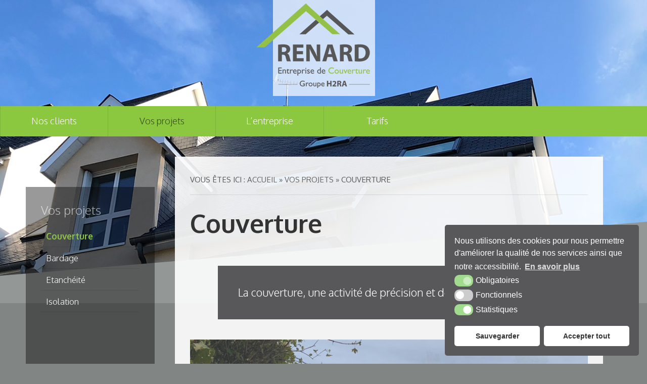

--- FILE ---
content_type: text/html; charset=UTF-8
request_url: https://www.renard-sas.fr/vos-projets/couverture/
body_size: 10260
content:
<!DOCTYPE html>
<html xmlns="http://www.w3.org/1999/xhtml" lang="fr"><head>

<link rel="icon" type="image/png" href="https://www.renard-sas.fr/wp-content/themes/renard-sas/assets/images/favicon.png" />

<!--[if IE]><link rel="shortcut icon" type="image/x-icon" href="https://www.renard-sas.fr/wp-content/themes/renard-sas/assets/images/favicon.ico" /><![endif]-->

<meta http-equiv="Content-Type" content="text/html; charset=UTF-8" />

<title>Couverture - Société RENARD</title>




	<!-- This site is optimized with the Yoast SEO plugin v15.0 - https://yoast.com/wordpress/plugins/seo/ -->
	<meta name="robots" content="index, follow, max-snippet:-1, max-image-preview:large, max-video-preview:-1" />
	<link rel="canonical" href="https://pw1i3afprg.preview.infomaniak.website/vos-projets/couverture/" />
	<meta property="og:locale" content="fr_FR" />
	<meta property="og:type" content="article" />
	<meta property="og:title" content="Couverture - Société RENARD" />
	<meta property="og:description" content="Couverture La couverture, une activité de précision et de qualité Les couvreurs de l’entreprise interviennent, dans la construction d’une maison ou d’un bâtiment, mettant la construction « hors d’eau ». Le travail de nos couvreurs consiste alors à réaliser votre [&hellip;]" />
	<meta property="og:url" content="http://pw1i3afprg.preview.infomaniak.website/vos-projets/couverture/" />
	<meta property="og:site_name" content="Société RENARD" />
	<meta property="article:modified_time" content="2020-11-12T12:56:51+00:00" />
	<meta property="og:image" content="https://pw1i3afprg.preview.infomaniak.website/wp-content/uploads/2020/11/couverture1-1024x601.jpg" />
	<meta name="twitter:card" content="summary_large_image" />
	<script type="application/ld+json" class="yoast-schema-graph">{"@context":"https://schema.org","@graph":[{"@type":"Organization","@id":"https://www.renard-sas.fr/#organization","name":"Soci\u00e9t\u00e9 RENARD","url":"https://www.renard-sas.fr/","sameAs":[],"logo":{"@type":"ImageObject","@id":"https://www.renard-sas.fr/#logo","inLanguage":"fr-FR","url":"https://www.renard-sas.fr/wp-content/uploads/2020/09/logo-renard.png","width":475,"height":345,"caption":"Soci\u00e9t\u00e9 RENARD"},"image":{"@id":"https://www.renard-sas.fr/#logo"}},{"@type":"WebSite","@id":"https://www.renard-sas.fr/#website","url":"https://www.renard-sas.fr/","name":"Soci\u00e9t\u00e9 RENARD","description":"Renard, entreprise dynamique de couverture situ\u00e9e \u00e0 Evreux membre du groupe H2RA, intervient dans un rayon de 100km sur tous types de toits : toiture \u00e9tanch\u00e9e, en ardoises, tuiles\u2026","publisher":{"@id":"https://www.renard-sas.fr/#organization"},"potentialAction":[{"@type":"SearchAction","target":"https://www.renard-sas.fr/?s={search_term_string}","query-input":"required name=search_term_string"}],"inLanguage":"fr-FR"},{"@type":"WebPage","@id":"http://pw1i3afprg.preview.infomaniak.website/vos-projets/couverture/#webpage","url":"http://pw1i3afprg.preview.infomaniak.website/vos-projets/couverture/","name":"Couverture - Soci\u00e9t\u00e9 RENARD","isPartOf":{"@id":"https://www.renard-sas.fr/#website"},"datePublished":"2020-10-02T08:22:45+00:00","dateModified":"2020-11-12T12:56:51+00:00","inLanguage":"fr-FR","potentialAction":[{"@type":"ReadAction","target":["http://pw1i3afprg.preview.infomaniak.website/vos-projets/couverture/"]}]}]}</script>
	<!-- / Yoast SEO plugin. -->


<link rel='dns-prefetch' href='//s.w.org' />
<link rel="alternate" type="application/rss+xml" title="Société RENARD &raquo; Flux" href="https://www.renard-sas.fr/feed/" />
<link rel="alternate" type="application/rss+xml" title="Société RENARD &raquo; Flux des commentaires" href="https://www.renard-sas.fr/comments/feed/" />
<!-- Global site tag (gtag.js) - Google Analytics -->
<script async src='https://www.googletagmanager.com/gtag/js?id=G-R43D632GHY'></script>
<script>
window.dataLayer = window.dataLayer || [];
function gtag(){dataLayer.push(arguments);}
gtag('js', new Date());
gtag('config', 'G-R43D632GHY');
</script>
		<script type="text/javascript">
			window._wpemojiSettings = {"baseUrl":"https:\/\/s.w.org\/images\/core\/emoji\/13.0.0\/72x72\/","ext":".png","svgUrl":"https:\/\/s.w.org\/images\/core\/emoji\/13.0.0\/svg\/","svgExt":".svg","source":{"concatemoji":"https:\/\/www.renard-sas.fr\/wp-includes\/js\/wp-emoji-release.min.js?ver=5.5.1"}};
			!function(e,a,t){var r,n,o,i,p=a.createElement("canvas"),s=p.getContext&&p.getContext("2d");function c(e,t){var a=String.fromCharCode;s.clearRect(0,0,p.width,p.height),s.fillText(a.apply(this,e),0,0);var r=p.toDataURL();return s.clearRect(0,0,p.width,p.height),s.fillText(a.apply(this,t),0,0),r===p.toDataURL()}function l(e){if(!s||!s.fillText)return!1;switch(s.textBaseline="top",s.font="600 32px Arial",e){case"flag":return!c([127987,65039,8205,9895,65039],[127987,65039,8203,9895,65039])&&(!c([55356,56826,55356,56819],[55356,56826,8203,55356,56819])&&!c([55356,57332,56128,56423,56128,56418,56128,56421,56128,56430,56128,56423,56128,56447],[55356,57332,8203,56128,56423,8203,56128,56418,8203,56128,56421,8203,56128,56430,8203,56128,56423,8203,56128,56447]));case"emoji":return!c([55357,56424,8205,55356,57212],[55357,56424,8203,55356,57212])}return!1}function d(e){var t=a.createElement("script");t.src=e,t.defer=t.type="text/javascript",a.getElementsByTagName("head")[0].appendChild(t)}for(i=Array("flag","emoji"),t.supports={everything:!0,everythingExceptFlag:!0},o=0;o<i.length;o++)t.supports[i[o]]=l(i[o]),t.supports.everything=t.supports.everything&&t.supports[i[o]],"flag"!==i[o]&&(t.supports.everythingExceptFlag=t.supports.everythingExceptFlag&&t.supports[i[o]]);t.supports.everythingExceptFlag=t.supports.everythingExceptFlag&&!t.supports.flag,t.DOMReady=!1,t.readyCallback=function(){t.DOMReady=!0},t.supports.everything||(n=function(){t.readyCallback()},a.addEventListener?(a.addEventListener("DOMContentLoaded",n,!1),e.addEventListener("load",n,!1)):(e.attachEvent("onload",n),a.attachEvent("onreadystatechange",function(){"complete"===a.readyState&&t.readyCallback()})),(r=t.source||{}).concatemoji?d(r.concatemoji):r.wpemoji&&r.twemoji&&(d(r.twemoji),d(r.wpemoji)))}(window,document,window._wpemojiSettings);
		</script>
		<style type="text/css">
img.wp-smiley,
img.emoji {
	display: inline !important;
	border: none !important;
	box-shadow: none !important;
	height: 1em !important;
	width: 1em !important;
	margin: 0 .07em !important;
	vertical-align: -0.1em !important;
	background: none !important;
	padding: 0 !important;
}
</style>
	<link rel='stylesheet' id='Krea3Outils-tools-css'  href='https://www.renard-sas.fr/wp-content/plugins/Krea3Outils/tools.css?ver=5.5.1' type='text/css' media='all' />
<link rel='stylesheet' id='cs-select-css'  href='https://www.renard-sas.fr/wp-content/themes/renard-sas/inc/select-langues/css/cs-select.css?ver=5.5.1' type='text/css' media='all' />
<link rel='stylesheet' id='cs-skin-elastic-css'  href='https://www.renard-sas.fr/wp-content/themes/renard-sas/inc/select-langues/css/cs-skin-elastic.css?ver=5.5.1' type='text/css' media='all' />
<link rel='stylesheet' id='wp-block-library-css'  href='https://www.renard-sas.fr/wp-includes/css/dist/block-library/style.min.css?ver=5.5.1' type='text/css' media='all' />
<link rel='stylesheet' id='you-cover-css'  href='https://www.renard-sas.fr/wp-content/plugins/Krea3Allmedias/public/css/youCover.css?ver=5.5.1' type='text/css' media='all' />
<link rel='stylesheet' id='owl-carousel-css'  href='https://www.renard-sas.fr/wp-content/plugins/Krea3Allmedias/public/css/owl.carousel.css?ver=5.5.1' type='text/css' media='all' />
<link rel='stylesheet' id='owl-carousel-theme-css'  href='https://www.renard-sas.fr/wp-content/plugins/Krea3Allmedias/public/css/owl.theme.css?ver=5.5.1' type='text/css' media='all' />
<link rel='stylesheet' id='owl-carousel-transitions-css'  href='https://www.renard-sas.fr/wp-content/plugins/Krea3Allmedias/public/css/owl.transitions.css?ver=5.5.1' type='text/css' media='all' />
<link rel='stylesheet' id='plusgallery-css'  href='https://www.renard-sas.fr/wp-content/plugins/Krea3Allmedias/public/css/plusgallery.css?ver=5.5.1' type='text/css' media='all' />
<link rel='stylesheet' id='dg-css'  href='https://www.renard-sas.fr/wp-content/plugins/Krea3Allmedias/public/css/dg.css?ver=5.5.1' type='text/css' media='all' />
<link rel='stylesheet' id='krea3allmedias-css'  href='https://www.renard-sas.fr/wp-content/plugins/Krea3Allmedias/public/css/krea3allmedias-public.css?ver=0.8.1' type='text/css' media='all' />
<link rel='stylesheet' id='krea3-framework-css'  href='https://www.renard-sas.fr/wp-content/plugins/Krea3Framework/public/css/krea3-framework-public.css?ver=0.0.58' type='text/css' media='all' />
<link rel='stylesheet' id='krea3-trombi-css'  href='https://www.renard-sas.fr/wp-content/plugins/Krea3Trombinoscope/public/css/krea3-trombi-public.css?ver=0.0.10.p' type='text/css' media='all' />
<link rel='stylesheet' id='wpa-css-css'  href='https://www.renard-sas.fr/wp-content/plugins/honeypot/includes/css/wpa.css?ver=2.0.1' type='text/css' media='all' />
<link rel='stylesheet' id='nsc_bar_nice-cookie-consent-css'  href='https://www.renard-sas.fr/wp-content/plugins/Krea3RGPD/public/css/cookieNSCconsent.min.css?ver=0.2.7' type='text/css' media='all' />
<script type='text/javascript' src='https://www.renard-sas.fr/wp-content/plugins/Krea3Framework/includes/js/external.js?ver=5.5.1' id='krea3-external-js'></script>
<script type='text/javascript' src='https://www.renard-sas.fr/wp-includes/js/jquery/jquery.js?ver=1.12.4-wp' id='jquery-core-js'></script>
<script type='text/javascript' src='https://www.renard-sas.fr/wp-content/plugins/enable-jquery-migrate-helper/js/jquery-migrate-1.4.1-wp.js?ver=1.4.1-wp' id='jquery-migrate-js'></script>
<script type='text/javascript' src='https://www.renard-sas.fr/wp-content/plugins/Krea3Outils/tools.js?ver=5.5.1' id='Krea3Outils-tools-js'></script>
<script type='text/javascript' src='https://www.renard-sas.fr/wp-content/plugins/Krea3Widgets/public/js/jquery.jfontsize-1.0.js?ver=1.1.2' id='jfontsize-js'></script>
<script type='text/javascript' src='https://www.renard-sas.fr/wp-content/plugins/Krea3Widgets/public/js/jquery.remodal.js?ver=1.1.2' id='jquery.remodal-js'></script>
<script type='text/javascript' src='https://www.renard-sas.fr/wp-includes/js/jquery/ui/core.min.js?ver=1.11.4' id='jquery-ui-core-js'></script>
<script type='text/javascript' src='https://www.renard-sas.fr/wp-includes/js/jquery/ui/datepicker.min.js?ver=1.11.4' id='jquery-ui-datepicker-js'></script>
<script type='text/javascript' id='jquery-ui-datepicker-js-after'>
jQuery(document).ready(function(jQuery){jQuery.datepicker.setDefaults({"closeText":"Fermer","currentText":"Aujourd\u2019hui","monthNames":["janvier","f\u00e9vrier","mars","avril","mai","juin","juillet","ao\u00fbt","septembre","octobre","novembre","d\u00e9cembre"],"monthNamesShort":["Jan","F\u00e9v","Mar","Avr","Mai","Juin","Juil","Ao\u00fbt","Sep","Oct","Nov","D\u00e9c"],"nextText":"Suivant","prevText":"Pr\u00e9c\u00e9dent","dayNames":["dimanche","lundi","mardi","mercredi","jeudi","vendredi","samedi"],"dayNamesShort":["dim","lun","mar","mer","jeu","ven","sam"],"dayNamesMin":["D","L","M","M","J","V","S"],"dateFormat":"MM d, yy","firstDay":1,"isRTL":false});});
</script>
<script type='text/javascript' src='https://www.renard-sas.fr/wp-content/plugins/Krea3FormBuilder/public/js/datepicker-fr.js?ver=5.5.1' id='datepicker-fr-js'></script>
<script type='text/javascript' src='https://www.renard-sas.fr/wp-content/plugins/Krea3FormBuilder/public/js/js_quicktags.js?ver=5.5.1' id='js_quicktags-js'></script>
<script type='text/javascript' src='https://www.renard-sas.fr/wp-content/plugins/Krea3Allmedias/public/js/owl.carousel.js' id='owl-carousel-js'></script>
<script type='text/javascript' src='https://www.renard-sas.fr/wp-content/plugins/Krea3Allmedias/public/js/galeries.js?ver=5.5.1' id='krea3allmedias-js'></script>
<script type='text/javascript' src='https://www.renard-sas.fr/wp-content/plugins/Krea3Trombinoscope/public/js/krea3-trombi-public.js?ver=0.0.10.p' id='krea3-trombi-js'></script>
<link rel="https://api.w.org/" href="https://www.renard-sas.fr/wp-json/" /><link rel="alternate" type="application/json" href="https://www.renard-sas.fr/wp-json/wp/v2/pages/53" /><link rel="EditURI" type="application/rsd+xml" title="RSD" href="https://www.renard-sas.fr/xmlrpc.php?rsd" />
<link rel="wlwmanifest" type="application/wlwmanifest+xml" href="https://www.renard-sas.fr/wp-includes/wlwmanifest.xml" /> 
<meta name="generator" content="WordPress 5.5.1" />
<link rel='shortlink' href='https://www.renard-sas.fr/?p=53' />
<link rel="alternate" type="application/json+oembed" href="https://www.renard-sas.fr/wp-json/oembed/1.0/embed?url=https%3A%2F%2Fwww.renard-sas.fr%2Fvos-projets%2Fcouverture%2F" />
<link rel="alternate" type="text/xml+oembed" href="https://www.renard-sas.fr/wp-json/oembed/1.0/embed?url=https%3A%2F%2Fwww.renard-sas.fr%2Fvos-projets%2Fcouverture%2F&#038;format=xml" />
<link rel="stylesheet" href="https://www.renard-sas.fr/wp-content/themes/renard-sas/assets/css/visual-form-builder.css" type="text/css" />
<link rel="stylesheet" href="https://www.renard-sas.fr/wp-content/themes/renard-sas/style.css" type="text/css" media="screen" />

<link rel="stylesheet" href="https://www.renard-sas.fr/wp-content/themes/renard-sas/assets/css/css_imprimante.css" type="text/css" media="print" /> 

<!--Google fonts-->
<link href="https://fonts.googleapis.com/css?family=Oxygen:300,400,700" rel="stylesheet"> 
<!--Fin google fonts-->    
           

<!-- css selon resolution / Responsive-->
<link rel="stylesheet" media="screen and (min-width:1024px)"  href="https://www.renard-sas.fr/wp-content/themes/renard-sas/assets/css/css_very_big.css" type="text/css">
<link rel="stylesheet" media="screen and (max-width:1023px) and (min-width:891px)"  href="https://www.renard-sas.fr/wp-content/themes/renard-sas/assets/css/css_big.css" type="text/css">
<link rel="stylesheet" media="screen and (max-width:890px) and (min-width:481px)"  href="https://www.renard-sas.fr/wp-content/themes/renard-sas/assets/css/css_small.css" type="text/css">
<link rel="stylesheet" media="screen and (max-width:480px)"  href="https://www.renard-sas.fr/wp-content/themes/renard-sas/assets/css/css_tiny.css" type="text/css">
<!--fin css selon resolution / Responsive-->

<!-- pour le responsive menu-->
<meta name="viewport" content="width=device-width, initial-scale=1">
<script src="https://www.renard-sas.fr/wp-content/themes/renard-sas/inc/responsive_menu/responsive_menu.js" type="text/javascript"></script>
<link rel="stylesheet" href="https://www.renard-sas.fr/wp-content/themes/renard-sas/inc/responsive_menu/responsive_menu.css" type="text/css" media="screen" />
<!-- fin pour responsive menu-->     

<!-- Carte SVG -->
<link rel="stylesheet" href="https://www.renard-sas.fr/wp-content/themes/renard-sas/inc/carte-svg/carte-svg.css" type="text/css" media="screen" />
<!-- fin Carte SVG  -->     

</head>


<body data-rsssl=1 class="page-template-default page page-id-53 page-child parent-pageid-41">


<a id="haut_page"></a>
            
            

            <header role="banner" id="header" class="no_print">
		
		  
				  <div id="top-header">


						<a href="https://www.renard-sas.fr" id="logo-site" class="no_print">
									<img src="https://www.renard-sas.fr/wp-content/themes/renard-sas/assets/images/logo-site.png" alt="Renard SAS - Groupe H2RA" />
						</a>


					</div><!-- fin de top header-->
            	
            	

                   	
                   	<nav role="navigation" aria-label="Menu principal" id="menu-principal" class="no_print">
				                   	
               		<div id="menu" class="taille-texte-variable">
               			
						<a class="toggleMenu" href="#">Menu</a>
						<ul id="nav"><li class="page_item page-item-39 page_item_has_children niv-1 has_children"><a href="https://www.renard-sas.fr/nos-clients/">Nos clients</a>
<ul class='children'>
	<li class="page_item page-item-47 niv-2 has_no_children"><a href="https://www.renard-sas.fr/nos-clients/particuliers/">Particuliers</a></li>
	<li class="page_item page-item-49 niv-2 has_no_children"><a href="https://www.renard-sas.fr/nos-clients/industrie-entreprises/">Industrie &#8211; Entreprises</a></li>
	<li class="page_item page-item-51 niv-2 has_no_children"><a href="https://www.renard-sas.fr/nos-clients/collectivites/">Collectivités</a></li>
</ul>
</li>
<li class="page_item page-item-41 page_item_has_children current_page_ancestor current_page_parent niv-1 has_children"><a href="https://www.renard-sas.fr/vos-projets/">Vos projets</a>
<ul class='children'>
	<li class="page_item page-item-53 current_page_item niv-2 has_no_children"><a href="https://www.renard-sas.fr/vos-projets/couverture/" aria-current="page">Couverture</a></li>
	<li class="page_item page-item-55 niv-2 has_no_children"><a href="https://www.renard-sas.fr/vos-projets/bardage/">Bardage</a></li>
	<li class="page_item page-item-57 niv-2 has_no_children"><a href="https://www.renard-sas.fr/vos-projets/etancheite/">Etanchéité</a></li>
	<li class="page_item page-item-59 niv-2 has_no_children"><a href="https://www.renard-sas.fr/vos-projets/isolation/">Isolation</a></li>
</ul>
</li>
<li class="page_item page-item-31 page_item_has_children niv-1 has_children"><a href="https://www.renard-sas.fr/lentreprise/">L&#8217;entreprise</a>
<ul class='children'>
	<li class="page_item page-item-61 niv-2 has_no_children"><a href="https://www.renard-sas.fr/lentreprise/entreprise-citoyenne/">Entreprise citoyenne</a></li>
	<li class="page_item page-item-63 niv-2 has_no_children"><a href="https://www.renard-sas.fr/lentreprise/nos-equipes/">Nos équipes</a></li>
	<li class="page_item page-item-65 niv-2 has_no_children"><a href="https://www.renard-sas.fr/lentreprise/nos-moyens/">Nos moyens</a></li>
	<li class="page_item page-item-33 niv-2 has_no_children"><a href="https://www.renard-sas.fr/lentreprise/ou-sommes-nous/">Où sommes-nous ?</a></li>
	<li class="page_item page-item-72 niv-2 has_no_children"><a href="https://www.renard-sas.fr/lentreprise/nos-partenaires/">Nos partenaires</a></li>
	<li class="page_item page-item-74 niv-2 has_no_children"><a href="https://www.renard-sas.fr/lentreprise/le-groupe/">Le groupe</a></li>
</ul>
</li>
<li class="page_item page-item-43 niv-1 has_no_children"><a href="https://www.renard-sas.fr/tarifs/">Tarifs</a></li>
<li class="page_item page-item-21 niv-1 has_no_children"><a href="https://www.renard-sas.fr/contact/">Contact</a></li>
<li class="page_item page-item-22 niv-1 has_no_children"><a href="https://www.renard-sas.fr/mentions-legales/">Mentions légales</a></li>
<li class="page_item page-item-23 niv-1 has_no_children"><a href="https://www.renard-sas.fr/accesibilite/">Accesibilité</a></li>
<li class="page_item page-item-24 niv-1 has_no_children"><a href="https://www.renard-sas.fr/plan-du-site/">Plan du site</a></li>
</ul>               			<div class="clearer"></div>
                
 		    		</div><!--fin de menu-->
              
            		</nav>
                  	
            	
            		<div id="afficher-menu-reduit"></div>
            
           </header>
           
	
           

           
          			
<!--?php include locate_template("template-parts/header/page.php", false, true); ?-->

			
<main role="main" class="taille-texte-variable" id="main-page">

<div id="ancre-contenu"></div>


<div id="la-page" class="largeur92">
		

		<div id="gauche" class="no_print taille-texte-variable">
        
              <div class="sidebar" id="sidebar-pages">
		<ul id="menu_pages"><li class="pagenav">Vos projets<ul><li class="page_item page-item-53 current_page_item niv-2 has_no_children"><a href="https://www.renard-sas.fr/vos-projets/couverture/" aria-current="page">Couverture</a></li>
<li class="page_item page-item-55 niv-2 has_no_children"><a href="https://www.renard-sas.fr/vos-projets/bardage/">Bardage</a></li>
<li class="page_item page-item-57 niv-2 has_no_children"><a href="https://www.renard-sas.fr/vos-projets/etancheite/">Etanchéité</a></li>
<li class="page_item page-item-59 niv-2 has_no_children"><a href="https://www.renard-sas.fr/vos-projets/isolation/">Isolation</a></li>
</ul></li></ul> 

</div> 
      
        </div><!--fin de gauche-->

        <div id="content">
        
        <div id="ligne-outils"  class="no_print">
   
   <div id="fil_ariane" itemscope itemtype="http://schema.org/BreadcrumbList">Vous êtes ici : <span itemprop="itemListElement" itemscope itemtype="http://schema.org/ListItem"><a title="Société RENARD" href="https://www.renard-sas.fr" class="fil_site" itemprop="item"><span itemprop="name">Accueil</span></a><meta itemprop="position" content="1" /></span> &raquo; <span itemprop="itemListElement" itemscope itemtype="http://schema.org/ListItem"><a title="Aller à Vos projets" href="https://www.renard-sas.fr/vos-projets/" class="fil_rub" itemprop="item"><span itemprop="name">Vos projets</span></a><meta itemprop="position" content="2"></span> &raquo; <span id='fil_page'>Couverture</span></div>    
	<div id="outils">      
                            
              <div id="share-linkedin" style="margin:12px 3px 0 10px;">
				  <!--partager sur linked in-->
				  <script src="//platform.linkedin.com/in.js" type="text/javascript"> lang: fr_FR</script>
					<script type="IN/Share"></script>  
				  <!--fin partager sur linked in-->
			  </div>
             
                                                             
                              
               
                      
	</div><!--fin outils--> 
    
    <div class="clearer"></div>
    
</div><!--fin de ligne outils-->        
        <div class="taille-texte-variable"><!--début de la zone dont le texte peut être agrandi / réduit--> 
        

            
          <!--h1>Couverture</h1-->
            <h1>Couverture</h1>
<blockquote><p>La couverture, une activité de précision et de qualité</p></blockquote>
<div id="owl-carousel" class="owl-carousel"><div><img src="https://www.renard-sas.fr/wp-content/uploads/2020/11/couverture1-1024x601.jpg" alt="" title="" /></div><div><img src="https://www.renard-sas.fr/wp-content/uploads/2020/11/couverture2-1024x601.jpg" alt="" title="ma légende" /></div><div><img src="https://www.renard-sas.fr/wp-content/uploads/2020/11/couverture3-1024x601.jpg" alt="" title="" /></div></div>
			<script type="text/javascript">
			jQuery(function($){
				$(".owl-carousel").owlCarousel({
    				autoPlay : 3000,
    				stopOnHover : true,
    				navigation:true,
   	 				paginationSpeed : 1000,
    				goToFirstSpeed : 2000,
    				singleItem : true,
    				autoHeight : true,
    				transitionStyle:"fade",
					navigation:false,
  				});
			});
			</script>
			
<p>Les couvreurs de l’entreprise interviennent, dans la construction d’une maison ou d’un bâtiment, mettant la construction « hors d’eau ».<br />
Le travail de nos couvreurs consiste alors à réaliser votre toiture avec l’ensemble des matériaux suivant le styles de votre construction : ardoises, zinc, cuivre ou tuiles.</p>
<p>Notre activité ne se restreint pas à la construction. Nous intervenons également pour  les travaux d’entretien sur vos couvertures:</p>
<p>La rénovation ou la réparation des toitures, des gouttières, des fenêtres de toit, les reprises d’étanchéité, des compléments d’isolation, mais également la pose de panneaux solaires ou photovoltaïques constituent le savoir faire de nos équipes à votre service.</p>
<p>Partenaire agréé VELUX, nous vous garantissons le meilleur conseil pour le remplacement de vos fenêtres de toit.</p>
<p>&nbsp;</p>
<div class="plusgallery " id="plusgallery-32263" data-image-size="thumbnail" data-image-data='{"images":[{"id":"90","th":"https://www.renard-sas.fr/wp-content/uploads/2020/10/20181123_143423-150x150.jpg","src":"https://www.renard-sas.fr/wp-content/uploads/2020/10/20181123_143423-e1605185441951.jpg","caption":"","taxos":"post-90 attachment type-attachment status-inherit hentry"},{"id":"92","th":"https://www.renard-sas.fr/wp-content/uploads/2020/10/eugb1779-150x150.jpg","src":"https://www.renard-sas.fr/wp-content/uploads/2020/10/eugb1779.jpg","caption":"","taxos":"post-92 attachment type-attachment status-inherit hentry"},{"id":"93","th":"https://www.renard-sas.fr/wp-content/uploads/2020/10/hbml3776-150x150.jpg","src":"https://www.renard-sas.fr/wp-content/uploads/2020/10/hbml3776.jpg","caption":"","taxos":"post-93 attachment type-attachment status-inherit hentry"},{"id":"94","th":"https://www.renard-sas.fr/wp-content/uploads/2020/10/hqhs2247-150x150.jpg","src":"https://www.renard-sas.fr/wp-content/uploads/2020/10/hqhs2247.jpg","caption":"","taxos":"post-94 attachment type-attachment status-inherit hentry"},{"id":"95","th":"https://www.renard-sas.fr/wp-content/uploads/2020/10/img_0910-150x150.jpg","src":"https://www.renard-sas.fr/wp-content/uploads/2020/10/img_0910-e1605185483701.jpg","caption":"","taxos":"post-95 attachment type-attachment status-inherit hentry"},{"id":"96","th":"https://www.renard-sas.fr/wp-content/uploads/2020/10/img_1163-150x150.jpg","src":"https://www.renard-sas.fr/wp-content/uploads/2020/10/img_1163.jpg","caption":"","taxos":"post-96 attachment type-attachment status-inherit hentry"},{"id":"98","th":"https://www.renard-sas.fr/wp-content/uploads/2020/10/img_1241-1-150x150.jpg","src":"https://www.renard-sas.fr/wp-content/uploads/2020/10/img_1241-1-e1605185503539.jpg","caption":"","taxos":"post-98 attachment type-attachment status-inherit hentry"},{"id":"99","th":"https://www.renard-sas.fr/wp-content/uploads/2020/10/img_1243-1-150x150.jpg","src":"https://www.renard-sas.fr/wp-content/uploads/2020/10/img_1243-1-e1605185517616.jpg","caption":"","taxos":"post-99 attachment type-attachment status-inherit hentry"},{"id":"100","th":"https://www.renard-sas.fr/wp-content/uploads/2020/10/img_1357-rotated-e1603196101543-150x150.jpg","src":"https://www.renard-sas.fr/wp-content/uploads/2020/10/img_1357-rotated-e1603196101543.jpg","caption":"","taxos":"post-100 attachment type-attachment status-inherit hentry"},{"id":"101","th":"https://www.renard-sas.fr/wp-content/uploads/2020/10/img_1808-150x150.jpg","src":"https://www.renard-sas.fr/wp-content/uploads/2020/10/img_1808-e1605185532719.jpg","caption":"","taxos":"post-101 attachment type-attachment status-inherit hentry"},{"id":"102","th":"https://www.renard-sas.fr/wp-content/uploads/2020/10/img_1823-1-150x150.jpg","src":"https://www.renard-sas.fr/wp-content/uploads/2020/10/img_1823-1-e1605185549239.jpg","caption":"","taxos":"post-102 attachment type-attachment status-inherit hentry"},{"id":"103","th":"https://www.renard-sas.fr/wp-content/uploads/2020/10/img_1824-1-150x150.jpg","src":"https://www.renard-sas.fr/wp-content/uploads/2020/10/img_1824-1-e1605185562315.jpg","caption":"","taxos":"post-103 attachment type-attachment status-inherit hentry"},{"id":"104","th":"https://www.renard-sas.fr/wp-content/uploads/2020/10/img_2173-150x150.jpg","src":"https://www.renard-sas.fr/wp-content/uploads/2020/10/img_2173-e1605185577416.jpg","caption":"","taxos":"post-104 attachment type-attachment status-inherit hentry"},{"id":"105","th":"https://www.renard-sas.fr/wp-content/uploads/2020/10/img_3054-150x150.jpg","src":"https://www.renard-sas.fr/wp-content/uploads/2020/10/img_3054.jpg","caption":"","taxos":"post-105 attachment type-attachment status-inherit hentry"},{"id":"106","th":"https://www.renard-sas.fr/wp-content/uploads/2020/10/img_4064-150x150.jpg","src":"https://www.renard-sas.fr/wp-content/uploads/2020/10/img_4064-e1605185601808.jpg","caption":"","taxos":"post-106 attachment type-attachment status-inherit hentry"},{"id":"107","th":"https://www.renard-sas.fr/wp-content/uploads/2020/10/img_4138-150x150.jpg","src":"https://www.renard-sas.fr/wp-content/uploads/2020/10/img_4138-e1605185614638.jpg","caption":"","taxos":"post-107 attachment type-attachment status-inherit hentry"},{"id":"108","th":"https://www.renard-sas.fr/wp-content/uploads/2020/10/img_4219-150x150.jpg","src":"https://www.renard-sas.fr/wp-content/uploads/2020/10/img_4219-e1605185625963.jpg","caption":"","taxos":"post-108 attachment type-attachment status-inherit hentry"},{"id":"109","th":"https://www.renard-sas.fr/wp-content/uploads/2020/10/img_4341-150x150.jpg","src":"https://www.renard-sas.fr/wp-content/uploads/2020/10/img_4341-e1605185638165.jpg","caption":"","taxos":"post-109 attachment type-attachment status-inherit hentry"},{"id":"110","th":"https://www.renard-sas.fr/wp-content/uploads/2020/10/img_4343-150x150.jpg","src":"https://www.renard-sas.fr/wp-content/uploads/2020/10/img_4343-e1605185650531.jpg","caption":"","taxos":"post-110 attachment type-attachment status-inherit hentry"},{"id":"111","th":"https://www.renard-sas.fr/wp-content/uploads/2020/10/img_4344-150x150.jpg","src":"https://www.renard-sas.fr/wp-content/uploads/2020/10/img_4344-e1605185662477.jpg","caption":"","taxos":"post-111 attachment type-attachment status-inherit hentry"},{"id":"112","th":"https://www.renard-sas.fr/wp-content/uploads/2020/10/img_4345-150x150.jpg","src":"https://www.renard-sas.fr/wp-content/uploads/2020/10/img_4345-e1605185688361.jpg","caption":"","taxos":"post-112 attachment type-attachment status-inherit hentry"},{"id":"113","th":"https://www.renard-sas.fr/wp-content/uploads/2020/10/img_4449-150x150.jpg","src":"https://www.renard-sas.fr/wp-content/uploads/2020/10/img_4449-e1605185702528.jpg","caption":"","taxos":"post-113 attachment type-attachment status-inherit hentry"},{"id":"114","th":"https://www.renard-sas.fr/wp-content/uploads/2020/10/img_4499-150x150.jpg","src":"https://www.renard-sas.fr/wp-content/uploads/2020/10/img_4499-e1605185715465.jpg","caption":"","taxos":"post-114 attachment type-attachment status-inherit hentry"},{"id":"115","th":"https://www.renard-sas.fr/wp-content/uploads/2020/10/img_4581-150x150.jpg","src":"https://www.renard-sas.fr/wp-content/uploads/2020/10/img_4581-e1605185729496.jpg","caption":"","taxos":"post-115 attachment type-attachment status-inherit hentry"},{"id":"116","th":"https://www.renard-sas.fr/wp-content/uploads/2020/10/img_4584-150x150.jpg","src":"https://www.renard-sas.fr/wp-content/uploads/2020/10/img_4584-e1605185743983.jpg","caption":"","taxos":"post-116 attachment type-attachment status-inherit hentry"},{"id":"117","th":"https://www.renard-sas.fr/wp-content/uploads/2020/10/img_4642-150x150.jpg","src":"https://www.renard-sas.fr/wp-content/uploads/2020/10/img_4642-e1605185755614.jpg","caption":"","taxos":"post-117 attachment type-attachment status-inherit hentry"},{"id":"118","th":"https://www.renard-sas.fr/wp-content/uploads/2020/10/img_20190419_151017-150x150.jpg","src":"https://www.renard-sas.fr/wp-content/uploads/2020/10/img_20190419_151017-e1605185768343.jpg","caption":"","taxos":"post-118 attachment type-attachment status-inherit hentry"},{"id":"119","th":"https://www.renard-sas.fr/wp-content/uploads/2020/10/img_20190503_104154-150x150.jpg","src":"https://www.renard-sas.fr/wp-content/uploads/2020/10/img_20190503_104154-e1605185780428.jpg","caption":"","taxos":"post-119 attachment type-attachment status-inherit hentry"},{"id":"120","th":"https://www.renard-sas.fr/wp-content/uploads/2020/10/mola1087-150x150.jpg","src":"https://www.renard-sas.fr/wp-content/uploads/2020/10/mola1087.jpg","caption":"","taxos":"post-120 attachment type-attachment status-inherit hentry"},{"id":"121","th":"https://www.renard-sas.fr/wp-content/uploads/2020/10/nfpj1095-150x150.jpg","src":"https://www.renard-sas.fr/wp-content/uploads/2020/10/nfpj1095.jpg","caption":"","taxos":"post-121 attachment type-attachment status-inherit hentry"},{"id":"122","th":"https://www.renard-sas.fr/wp-content/uploads/2020/10/p1010054-150x150.jpg","src":"https://www.renard-sas.fr/wp-content/uploads/2020/10/p1010054-e1605185800513.jpg","caption":"","taxos":"post-122 attachment type-attachment status-inherit hentry"},{"id":"123","th":"https://www.renard-sas.fr/wp-content/uploads/2020/10/tjzb0443-150x150.jpg","src":"https://www.renard-sas.fr/wp-content/uploads/2020/10/tjzb0443.jpg","caption":"","taxos":"post-123 attachment type-attachment status-inherit hentry"}]}' ></div>
			<script type="text/javascript">
				var admin_ajax_url = "https://www.renard-sas.fr/wp-admin/admin-ajax.php";
				var titre_telecharger = "T&eacute;l&eacute;charger la photo";
				var telecharger_photo = "T&eacute;l&eacute;charger";
				jQuery(function($){
					$('#plusgallery-32263').plusGallery({
						fermer: "Fermer",
						fermer_title: "Fermer la galerie photo",
	    					suivant: "Suivant",
	    					precedent: "Pr&eacute;c&eacute;dent",
	    					suivant_title: "Photo suivante",
	    					precedent_title: "Photo pr&eacute;c&eacute;dente",
						galleryID:32263,
						imageSize: "thumbnail",
						imagePath: "https://www.renard-sas.fr/wp-content/plugins/Krea3Allmedias/public/images/plusgallery",
						phototheque:0
					});
				});
			</script>
			
                

         </div><!--fin de la zone dont le texte peut être agrandi / réduit-->
            
  		 </div><!--fin de content-->

    
    
    <div class="clearer"></div><!--fin de clearer-->

</div><!--fin de la page-->



 

</main>


<footer role="contentinfo" class="no_print taille-texte-variable">
	

		<div id="top-footer">
		
				<div id="gauche-footer">
			

					<div class="coordonnees"> 

							<div class="adresse-postale">
							
								<h3>Renard SAS</h3>
									<div>
									428, rue Jean Monnet<br>
									27000 Evreux	
									</div>
								
							</div>
							
							<ul id="liens-coordonnees">
								<li>
								<a id="tel-footer" href="tel:+33232333050" class="tel-footer">T&eacute;l. 02 32 33 30 50</a>
								</li>
								<!--  li>
									<span id="fax-footer">
											Fax : 02 32 42 44 70
									<span>
								</li-->
								<li>
									<a href="https://www.renard-sas.fr/contact/" id="contact-footer">
										<span>Contact</span>
									</a>
								</li>
							</ul><!--fin de liens coordonnees-->

					</div><!--fin de coordonnees-->
					
					
					<div id="carte-footer">
				
						<img src="https://www.renard-sas.fr/wp-content/themes/renard-sas/assets/images/carte-situation.png" alt="Situation Renard SAS en Normandie" />
				
					</div><!--fin de carte footer-->
					
					
						<div class="clearer"></div>
    
                 
			    </div><!--fin de gauche footer-->
                  
                
                <div id="droite-footer"> 
                
					<div id="certifications">
						
						
						<ul id="liste-certifs">
							<li><a href="http://www.ffbatiment.fr/" target="_blank" aria-label="Fédération Française du Bâtiment (nouvelle fenêtre)"><img src="https://www.renard-sas.fr/wp-content/themes/renard-sas/assets/images/certifications_01.png" alt="FFB Fédération Française du Bâtiment" /></a></li>
							<!--li><a href="#" target="_blank" aria-label="Amiante (nouvelle fenêtre)"><img src="https://www.renard-sas.fr/wp-content/themes/renard-sas/assets/images/certifications_02.png" alt="Amiante" /></a></li-->
							<!--li><a href="https://www.qualibat.com/nos-missions/le-rge/" target="_blank" aria-label="Certification Amiante RGE Qualibat (nouvelle fenêtre)"><img src="https://www.renard-sas.fr/wp-content/themes/renard-sas/assets/images/certifications_02.png" alt="Amiante" /></a></li-->
							<li><a href="https://www.qualibat.com/nos-missions/le-rge/" target="_blank" aria-label="RGE Qualibat (nouvelle fenêtre)"><img src="https://www.renard-sas.fr/wp-content/themes/renard-sas/assets/images/certifications_03.png" alt="RGE Qualibat" /></a></li>
						</ul><!--fin de liste certifs-->	
						


						
					</div><!--fin de certifications-->
					
					
					
				</div><!--fin de droite footer-->
                  
                   
                  
                   
                   
			<div class="clearer"></div>
                    
    		
      </div><!--fin de top footer-->
                      
      <div id="bottom-footer">
          		
          <div class="largeur92">
           		
           		<ul id="menu_footer">
            			<li>
               				<a href="https://www.renard-sas.fr/plan-du-site/">Plan du site</a>
               			</li>
                		<li>
                			<a href="https://www.renard-sas.fr/mentions-legales/">Mentions l&eacute;gales</a>
                		</li>
                		<li>
                			<a href="http://www.krea3.fr" target="_blank" aria-label="Krea3 (nouvelle fenêtre)">
                			<img src="https://www.renard-sas.fr/wp-content/themes/renard-sas/assets/images/logo_krea3.gif" alt="krea3 agence web normandie" title="krea3 agence web normandie"/> 
								<span>Krea3</span> 
                			<img src="https://www.renard-sas.fr/wp-content/themes/renard-sas/assets/images/icon-responsive.png" alt="krea3 sites web responsive design" title="krea3 sites web responsive design"/>
                			</a>
                		</li>
        		</ul><!--fin menu footer-->	
         		
			  <div class="clearer"></div>
          		
		  </div><!--fin largeur 92--> 
           		
       </div><!--fin de bottom footer-->
                                 
                      

</footer><!--fin de fond footer-->
       
       

	<!--a href="https://www.renard-sas.fr/contact/" id="contact-fixed">
		<span id="icon-contact-fixed"></span>
		<span id="intitule-contact-fixed">Contactez <span>nous</span></span>
	</a-->
        
     
          
           
         <!--à conserver pour mettre la flèche de retour en haut de page-->  
		  <div id="scroll" class="scroll no_print"><a href="#">&uarr;</a></div>     
        
	<script type='text/javascript' src='https://www.renard-sas.fr/wp-content/plugins/Krea3FormBuilder/public/js/jquery.validate.min.js?ver=5.5.1' id='jquery-form-validation-js'></script>
<script type='text/javascript' src='https://www.renard-sas.fr/wp-content/plugins/Krea3FormBuilder/public/js/visual-form-builder-validate.js?ver=5.5.1' id='visual-form-builder-validation-js'></script>
<script type='text/javascript' src='https://www.renard-sas.fr/wp-content/plugins/Krea3Allmedias/public/js/videos.js?ver=5.5.1' id='krea3allmedias-video-js'></script>
<script type='text/javascript' src='https://www.renard-sas.fr/wp-content/plugins/Krea3Allmedias/public/js/youCover.js?ver=5.5.1' id='krea3allmedias-youcover-js'></script>
<script type='text/javascript' src='https://www.renard-sas.fr/wp-content/plugins/Krea3Framework/public/js/krea3-framework-public.js?ver=0.0.58' id='krea3-framework-js'></script>
<script type='text/javascript' src='https://www.renard-sas.fr/wp-content/plugins/Krea3Widgets/public/js/krea3-widgets-public.js?ver=1.1.2' id='krea3-widgets-js'></script>
<script type='text/javascript' src='https://www.renard-sas.fr/wp-content/plugins/honeypot/includes/js/wpa.js?ver=2.0.1' id='wpascript-js'></script>
<script type='text/javascript' id='wpascript-js-after'>
wpa_field_info = {"wpa_field_name":"kmwjhv1378","wpa_field_value":670738,"wpa_add_test":"no"}
</script>
<script type='text/javascript' src='https://www.renard-sas.fr/wp-content/plugins/Krea3RGPD/public/js/cookieNSCconsent.min.js?ver=0.2.7' id='nsc_bar_nice-cookie-consent_js-js'></script>
<script type='text/javascript' src='https://www.renard-sas.fr/wp-includes/js/wp-embed.min.js?ver=5.5.1' id='wp-embed-js'></script>
<script>window.addEventListener("load", function(){window.cookieconsent.initialise({"content":{"deny":"Refuser","dismiss":"J'ai compris","allow":"Accepter tout","link":"En savoir plus","href":"https:\/\/www.renard-sas.fr\/mentions-legales\/","message":"Nous utilisons des cookies pour nous permettre d'am\u00e9liorer la qualit\u00e9 de nos services ainsi que notre accessibilit\u00e9.","policy":"Confidentialit\u00e9","savesettings":"Sauvegarder"},"type":"detailedRev","palette":{"popup":{"background":"#58585A","text":"#fff"},"button":{"background":"#fff","text":"#333","border":""},"switches":{"background":"","backgroundChecked":"","switch":"","text":""}},"position":"bottom-right","theme":"classic","cookietypes":[{"label":"Obligatoires","checked":"checked","disabled":"disabled","cookie_suffix":"tech"},{"label":"Fonctionnels","checked":"checked","disabled":"","cookie_suffix":"marketing"},{"label":"Statistiques","checked":"checked","disabled":"","cookie_suffix":"statistic"}],"revokable":"1","container":"","customizedFont":"","setDiffDefaultCookiesFirstPV":"0","blockScreen":"0","makeButtonsEqual":"1","cookie":{"name":"cookieconsent_status","domain":"","expiryDays":365},"onStatusChange": function(status, chosenBefore) { var GTAG = "G_R43D632GHY"; var dataLayerName = ""; var cookieTypes = [{"label":"Techniques","checked":"checked","disabled":"disabled","cookie_suffix":"tech"},{"label":"Marketing","checked":"","disabled":"","cookie_suffix":"marketing"},{"label":"Statistiques","checked":"checked","disabled":"","cookie_suffix":"statistic"}];var cookieRootName = "cookieconsent_status"; /**
	 * Créer un cookie 
	 * @param name le nom du cookie
	 * @param value la valeur
	 * @param days la durée en jours (0: durée de la session navigateur)
	 */
	function createCookie(name,value,days) {
		if (days) {
			var date = new Date();
			date.setTime(date.getTime()+(days*60*60*1000));
			var expires = "; expires="+date.toGMTString();
		}
		else var expires = "";
		document.cookie = name+"="+value+expires+"; path=/";
	}
		
	/**
	 * Lire un cookie
	 * @param name nom du cookie
	 * @returns la valeur du cookie
	 */
	function readCookie(name) {
		var nameEQ = name + "=";
		var ca = document.cookie.split(';');
		for(var i=0;i < ca.length;i++) {
			var c = ca[i];
			while (c.charAt(0)==' ') c = c.substring(1,c.length);
			if (c.indexOf(nameEQ) == 0) return c.substring(nameEQ.length,c.length);
		}
		return null;
	}
		
	/**
	 * Supprimer un cookie
	 * @param name nom du cookie
	 * @see createCookie
	 */
	function eraseCookie(name) {
		createCookie(name,"",-1);
	}



var dataToPushToDl = getupdatedValues(cookieTypes, cookieRootName);
dataToPushToDl.event = "beautiful_cookie_consent_updated";

// goal: remove dismiss completly from application. Problem: is saved in cookie for "just info". For backward compatibility hard to change.
// first step: in datalayer dismiss will never appear.
/*if (status === "dismiss") {
  status = "allow";
}
*/
//alert(status);

dataToPushToDl.cookieconsent_status = status;
dataToPushToDl.statusBefore = chosenBefore;

window[dataLayerName] = window[dataLayerName] || [];
window[dataLayerName].push(dataToPushToDl);

if(readCookie("cookieconsent_status_statistic") == "deny"){
	//alert ("_gat_gtag_" + GTAG);
	eraseCookie("_gat_gtag_" + GTAG);
	eraseCookie("_ga");
	eraseCookie("_gid");
}

location.reload();

function getupdatedValues(cookieTypes, cookieRootName) {
  var updatedValues = {};
  for (var i = 0, len = cookieTypes.length; i < len; i += 1) {
    var b = document.cookie.match(
      "(^|;)\\s*" + cookieRootName + "_" + cookieTypes[i]["cookie_suffix"] + "\\s*=\\s*([^;]+)"
    );
    var cookieValue = b ? b.pop() : "";
    if (cookieValue) {
      updatedValues["cookieconsent_status_" + cookieTypes[i]["cookie_suffix"]] = cookieValue;
    }
  }
	updatedValues["cookieconsent_status"] = "savesettings";
  return updatedValues;
}
 location.reload(); }})});</script>
	<!--Ajouter une classe pour réduire le menu au scroll-->
<script src="https://www.renard-sas.fr/wp-content/themes/renard-sas/assets/js/reduire-menu.js"></script>
<!--Ajout de Gaylord pour que les rubriques ne soient pas cliquables mais ouvrent seulement le menu déroulant au survol-->
<script src="https://www.renard-sas.fr/wp-content/themes/renard-sas/assets/js/liens-premier-niveau.js"></script>
<!--Ajouter le mot Rechercher dans le moteur de recherche-->
<script src="https://www.renard-sas.fr/wp-content/themes/renard-sas/assets/js/placeholder-recherche.js"></script>
	
</body>
</html>


--- FILE ---
content_type: text/css
request_url: https://www.renard-sas.fr/wp-content/plugins/Krea3Allmedias/public/css/youCover.css?ver=5.5.1
body_size: 430
content:
.youCover, .youCover.active-iframe iframe {
	display: block
}

.youCover {
	position: relative;
	padding-bottom: 56.25%;
	padding-top: 25px;
	height: 0;
	background-color: #000
}

.youCover:before {
	-webkit-transition: all .2s linear;
	-moz-transition: all .2s linear;
	-o-transition: all .2s linear;
	transition: all .2s linear;
	-moz-opacity: .5;
	-khtml-opacity: .5;
	-webkit-opacity: .5;
	opacity: .5;
	-ms-filter: progid:DXImageTransform.Microsoft.Alpha(opacity=50);
	filter: alpha(opacity = 50);
	content: " ";
	position: absolute;
	width: 100px;
	height: 70px;
	background-image: url(../css/youtube-ico.png);
	background-repeat: no-repeat;
	background-size: contain;
	top: 50%;
	left: 50%;
	margin-left: -50px;
	margin-top: -35px;
	z-index: 3
}

.youCover.active-iframe img {
	-moz-opacity: 0;
	-khtml-opacity: 0;
	-webkit-opacity: 0;
	opacity: 0;
	-ms-filter: progid:DXImageTransform.Microsoft.Alpha(opacity=0);
	filter: alpha(opacity = 0)
}

.youCover.active-iframe:before {
	-moz-opacity: 0 !important;
	-khtml-opacity: 0 !important;
	-webkit-opacity: 0 !important;
	opacity: 0 !important;
	-ms-filter: progid:DXImageTransform.Microsoft.Alpha(opacity=0)
		!important;
	filter: alpha(opacity = 0) !important;
	-webkit-transform: scale(3);
	-ms-transform: scale(3);
	-moz-transform: scale(3);
	transform: scale(3)
}

.youCover iframe, .youCover img {
	position: absolute;
	top: 0;
	left: 0;
	width: 100%;
	height: 100%;
	z-index: 2;
	-webkit-transition: all .2s linear;
	-moz-transition: all .2s linear;
	-o-transition: all .2s linear;
	transition: all .2s linear
}

.youCover:hover:before {
	-moz-opacity: 1;
	-khtml-opacity: 1;
	-webkit-opacity: 1;
	opacity: 1;
	-ms-filter: progid:DXImageTransform.Microsoft.Alpha(opacity=100);
	filter: alpha(opacity = 100)
}

.youCover.fancybox-active img {
	border: 5px solid #663399
}

--- FILE ---
content_type: text/css
request_url: https://www.renard-sas.fr/wp-content/plugins/Krea3Framework/public/css/krea3-framework-public.css?ver=0.0.58
body_size: 30
content:
/**
 * All of the CSS for your public-facing functionality should be
 * included in this file.
 */
 
 /* position du recaptcha en bas à droite */
 .grecaptcha-badge{
 	bottom:70px !important;
 }

--- FILE ---
content_type: text/css
request_url: https://www.renard-sas.fr/wp-content/plugins/Krea3Trombinoscope/public/css/krea3-trombi-public.css?ver=0.0.10.p
body_size: 810
content:
/**
 * All of the CSS for your public-facing functionality should be
 * included in this file.
 */
 /*************Listing DD Tours********/
.cbp-vm-switcher {
    /*float: left;*/
    padding: 10px;
    width: 100%;
}

.cbp-vm-switcher .row {
    width: 100%;
}

/* couleur de fond blocs ddtour */
.cbp-vm-switcher .row > div.trombinoscope{
	text-align:center;
	background-color:#fff;
}

.cbp-vm-switcher .row > div.trombinoscope:hover{
	background-color:#fff;
}

@media screen and (max-width:480px){
	.cbp-vm-switcher .row > div.trombinoscope{
		margin-bottom:10px;
	}
}

/* =Grille css responsive
----------------------------------------------- */
.cbp-vm-switcher .row {
		width : 100%;
	}
	.cbp-vm-switcher .row > div.trombinoscope { 
		margin : 0 0.5% 1%;
		float: left;
		min-height:350px;
	}
	
	    .cbp-vm-switcher .row > div.trombinonoscope { 
	    padding-top: 10px;
	    }
	
	.cbp-vm-switcher .row > div.trombinoscope h2 { 
		font-size: 1.2em;
	}
	
	.w-1 { width : 7.3%; }
	.w-2 { width : 15.6%; }
	.cbp-vm-switcher .row > div.trombinoscope.w-3 { width : 24%; }
	.w-4 { width : 32.3%; }
	.w-5 { width : 40.6%; }
	.w-6 { width : 49%; }
	.w-7 { width : 57.3%; }
	.w-8 { width : 65.6%; }
	.w-9 { width : 74%; }
	.w-10 { width : 82.3%; }
	.w-11 { width : 90.6%; }
	.w-12 { width : 99%; }
	

	
	
p.clear { clear : both ; }
/*TABLETTE*/
@media only screen and (min-width:500px) and (max-width:980px) {
	.w-1 { width : 7.3%; }
	.w-2 { width : 15.6%; }
	.cbp-vm-switcher .row > div.trombinoscope.w-3 { width : 49%; }
	.w-4 { width : 32.3%; }
	.w-5 { width : 40.6%; }
	.w-6 { width : 49%; }
	.w-7 { width : 57.3%; }
	.w-8 { width : 65.6%; }
	.w-9 { width : 74%; }
	.w-10 { width : 82.3%; }
	.w-11 { width : 90.6%; }
	.w-12 { width : 99%; }
	
	.trombinoscope.w-1.extra { width : 0; margin : 0; padding: 0;}
	.trombinoscope.w-2.extra { width : 0; margin : 0; padding: 0;}
	.trombinoscope.w-3.extra { width : 0; margin : 0; padding: 0;}
}

/* MOBILE */
@media only screen and (max-width:500px) {
	.cbp-vm-switcher .row {
		width : 100%;
	}
	.cbp-vm-switcher .row > div.trombinoscope { 
		margin : 1% !important;
	}
	.w-1, .w-2, .cbp-vm-switcher .row > div.trombinoscope.w-3, .w-4, .w-5, .w-6, .w-7, .w-8, .w-9, .w-10, .w-11, .w-12 { 
		width : 98%; 
		float : none;
		
	}
}

/*.ddtour.cbp-vm-switcher .w-3{background-color:#458D93;}*/

.cbp-vm-switcher .row > div.trombinoscope h2{
	padding:10px;
}

/*couleur du titre bloc ddtour*/
 .cbp-vm-switcher .row > div.trombinoscope h2 a {
	 color:#fff;
	 text-decoration:none;
	 font-weight:300;
}

.cbp-vm-switcher .row > div.trombinoscope h2 a:hover {
	 color:#4B4B4D
}

 .cbp-vm-switcher .row > div.trombinoscope h2 a:after{
	content:none;
	font-family: 'Fontawesome';
	font-size:0.8em;
	margin:0 0 0 10px;
	line-height:none;
	color:#4B4B4D;
}

.cbp-vm-switcher .row > div.trombinoscope span.category small{
	font-family: 'Ubuntu', sans-serif;
	color:#4B4B4D;
	text-transform:uppercase;
	font-weight:700;
}

.cbp-vm-switcher .row > div.trombinoscope span.category small a{
	color:#FFF;
	font-weight:300;
}
 
h2.service_trombinoscope{
	text-align: left;
}


--- FILE ---
content_type: text/css
request_url: https://www.renard-sas.fr/wp-content/themes/renard-sas/style.css
body_size: 22258
content:
@charset "UTF-8";
/* CSS Document */

/*
Theme Name: Renard SAS - Groupe H2RA
Theme URI: http://www.enc-cgb.fr/
Description: Theme Renard SAS - Groupe H2RA
Version: 1.0
Author: Krea3
Author URI: http://www.krea3.fr
Text Domain: krea3
*/




html, body {width:100%;}

html{
	scroll-behavior: smooth;
}

*{
	-webkit-box-sizing: border-box; /* Safari/Chrome, other WebKit */
	-moz-box-sizing: border-box;    /* Firefox, other Gecko */
	box-sizing: border-box;         /* Opera/IE 8+ */
}

body {
  	margin:0;
	padding:0;
	font-family: 'Oxygen', sans-serif;
	font-size:100%; /*c'est la taille du navigateur par défaut*/
	color:#666;
	background:url(assets/images/fond.jpg) #818584 no-repeat top left;
	/*background-size:contain;*/
	/*background-attachment: fixed;*/
}

main{
	width:100%;
	padding:270px 0 0 0;
}

main#main-page{
	/*background:linear-gradient(to right, #FFF 50%, #fafafa 50%);*/
}


main#main-accueil{
	width:100%;
	max-width:100%;
	font-size:1em;
	background-color:transparent;
	background-image:none;
}

.largeur92{
	display:block;
	width:92%;
	padding:0;
	margin:0 auto 0 auto;
	max-width:1500px;
	font-size:0.85em;
}

header{
	padding:0;
	margin:0;
	position:absolute;
	z-index:1001;
	top:0;
	width:100%;
	font-family: 'Oxygen', sans-serif;
}


#top-header{
	display:block;
	width:100%;
	color:#FFF;
	font-weight:300;
	-webkit-transition: all 2s ease;
	-moz-transition: all 2s ease;
	-ms-transition: all 2s ease;
	-o-transition: all 2s ease;
	transition: all 2s ease;
}

#logo-site{
	display:block;
	margin:0 auto 20px auto;
	width:274px;
	height:auto;
}

#logo-site img{
	display:block;
	width:100%;
	height:auto;
}




/**********************ligne menu principal**********************/

nav#menu-principal{
	text-align:center;
	position:relative;
	width:100%;
	font-size:0.75em;
}

/*pour cacher accueil du menu grands écrans*/
#menu li.page-item-0,
#menu li.page-item-42,
#menu li.page-item-44{
		display:none;
}

#menu li.page-item-0{
	-webkit-transition: all .4s ease;
	-moz-transition: all .4s ease;
	-ms-transition: all .4s ease;
	-o-transition: all .4s ease;
	transition: all .4s ease;
}


#menu{
	display:block;
	position:relative;
	width:100%;
	height:60px;
	padding:0;
	background:linear-gradient(to right, transparent 50%, #8BC73F 50%);
}

/*body.home #menu{
	max-width:1300px;
}*/


/******************fin ligne menu principal**********************/



/***************Menu réduit********************/

@media screen and (min-width:1024px){
	header.menu-reduit{
		position:fixed;
		z-index:1001; /*pour passer par dessus diapo accueil*/
		height:60px;
	}
	
	header.menu-reduit #top-header{
		display:none;
	}
	
	/*On change la largeur des rubriques car on ajoute un lien retour accueil*/
	header.menu-reduit #nav > li {
		width:15%;
	}
	
	header.menu-reduit #menu li.page-item-0{
		display:table;
		width:10%;
		font-size:0;
		padding:0;
	}
	
	header.menu-reduit #menu li.page-item-0 a{
		margin:0;
		padding:0 10px 0 10px;
	}
	
	header.menu-reduit #menu li.page-item-0 a:before{
		content: url(assets/images/logo-menu.png);
		display:inline-block;
		vertical-align:middle;
	}
	
	/*header.menu-reduit #menu li.page-item-0 a:hover{
		background-color:transparent;
	}*/
}
/***********Fin Menu réduit********************/



/************************Page d'accueil**************************************/


/**********************ligne1***********************************/

#fond-ligne1{
	position:relative;
	z-index:0;
	padding:30px 0 30px 0;
	margin:0;
}


#ligne1{
	position:relative;
	font-family: 'Oxygen', sans-serif;
	text-align:center;
}

#ligne1 > h2{
	background-color:rgba(20,26,38,0.5);
	color:#FFF;
	margin:0;
	padding:30px 20px 10px 20px;
	font-weight:300;
	font-size:2.3em;
}

/****Les accès rapides***/

ul#nos-metiers{
	margin:0;
	padding:10px;
	list-style-type:none;
	background-color:rgba(20,26,38,0.5);
	display:table;
	width:100%;
}

ul#nos-metiers li{
	display:table-cell;
	/*float:left;
	margin:10px 2% 10px 2%;*/
	padding:10px;
	width:25%;
}

ul#nos-metiers li:first-child{margin-left:0;}
ul#nos-metiers li:last-child{margin-right:0;}

ul#nos-metiers li a{
	display:block;
	font-size:1.3em;
	color:#58585a;
	font-weight:300;
	text-align:center;
	text-transform:uppercase;
	text-decoration:none;
	background-color:#f1f1f1;
	-webkit-transition: all .4s ease;
	-moz-transition: all .4s ease;
	-ms-transition: all .4s ease;
	-o-transition: all .4s ease;
	transition: all .4s ease;
	
}

ul#nos-metiers li a:hover{
	background-color:#58585a;
	color:#FFF;
}

ul#nos-metiers li a img{
	display:block;
	width:100%;
	height:auto;
	-webkit-transition: all .4s ease;
	-moz-transition: all .4s ease;
	-ms-transition: all .4s ease;
	-o-transition: all .4s ease;
	transition: all .4s ease;
}

ul#nos-metiers li a:hover img{
	opacity:0.7;
}


ul#nos-metiers li a h2{
	font-size:1em;
	color:#58585a;
	font-weight:300;
	padding:20px 10px 20px 10px;
	margin:0;
	-webkit-transition: all .4s ease;
	-moz-transition: all .4s ease;
	-ms-transition: all .4s ease;
	-o-transition: all .4s ease;
	transition: all .4s ease;
}

ul#nos-metiers li a:hover h2{
	color:#FFF;
}

ul#nos-metiers li a span.trait-metier{
	display:block;
	width:30%;
	height:5px;
	background-color:#8dc549;
	margin:7px auto 0 auto;
	-webkit-transition: all .4s ease;
	-moz-transition: all .4s ease;
	-ms-transition: all .4s ease;
	-o-transition: all .4s ease;
	transition: all .4s ease;
}




/****Fin des accès rapides***/



/******************fin ligne1***********************************/




/**********************ligne2***********************************/

#fond-ligne2{
	position:relative;
	padding:0;
	font-family: 'Oxygen', sans-serif;
}

#ligne2{
	position:relative;
	text-align:center;
	background:url(assets/images/fond-intervention.jpg) #b6d8f3 no-repeat bottom center;
	padding:0 0 40px 0;
}

#ligne2 h2{
	background-color:rgba(255,255,255,0.9);
	display:inline-block;
	margin:0 0 30px 0;
	padding:20px 30px 20px 30px;
	color:#58585a;
	font-size:2.3em;
	font-weight:300;
}

#ligne2 h2 span{
	color:#8dc549;
	font-weight:700;
}

ul#domaines-intervention{
	margin:0;
	padding:0;
	list-style-type:none;
	display:flex;
	justify-content:center;
}

ul#domaines-intervention li{
	display:block;
	position:relative;
	width:30.33%;
	height:130px;
	margin:0 1.5% 0 1.5%;
	padding:0;
	background-color:rgba(0,0,0,0.55);
	-webkit-transition: all .4s ease;
	-moz-transition: all .4s ease;
	-ms-transition: all .4s ease;
	-o-transition: all .4s ease;
	transition: all .4s ease;
}

ul#domaines-intervention li:hover{
	background-color:rgba(0,0,0,0.75);
}

ul#domaines-intervention li a{
	display:block;
	width:100%;
	position: absolute;
  	top: 50%; /* poussé de la moitié de hauteur du référent */
  	transform: translateY(-50%); /* tiré de la moitié de sa propre hauteur */
	padding:20px;
	color:#FFF;
	font-size:1.8em;
	text-decoration:none;
	font-weight:300;
}

ul#domaines-intervention li a span{
	display:block;
}

/******************fin ligne2***********************************/





/**********************ligne3***********************************/

#fond-ligne3{
	position:relative;
	padding:40px 20px 60px 20px;
	font-family: 'Oxygen', sans-serif;
}

#ligne3{
	text-align:center;
	/*color:#58585a;*/
	color:#FFF;
}

.texte-accueil h1,
.texte-accueil h2,
.texte-accueil h3,
.texte-accueil h4,
.texte-accueil h5{
	/*color:#58585a;*/
	color:#FFF;
	font-size:2em;
	margin:0;
	padding:20px 0 10px 0;
	font-weight:400;
}

.texte-accueil p{
	font-size:1.6em;
	font-weight:200;
}

.texte-accueil a{
	color:#58585a;
	text-decoration:underline;
	font-weight:400;
}



/******************fin ligne3***********************************/


/*********************FIn page accueil*******************/


#ligne-outils{
	margin:0 0 10px 0;
	padding:0 0 10px 0;
	font-family: 'Oxygen', sans-serif;
	position:relative;
	border-bottom:1px solid rgba(0,0,0,0.1);
}


/*********Fil d'ariane***********/

#fil_ariane{
	margin:0 0 0 0;
	padding:15px 10px 10px 0;
	text-align:left;
	color:#58585a;
	font-size:0.9em;
	font-family: 'Oxygen', sans-serif;
	font-weight:400;
	float:left;
	text-transform:uppercase;
}

#fil_ariane a{
	color:#666;
	font-weight:400;
	text-decoration:none;
}

#fil_ariane a:hover{
	text-decoration:underline;
}


/**********************Outils************/
#outils{
	margin:0 0 0 0;
	padding:0;
	font-size:0.85em;
	width:auto;
	display:table;
	float:right;
}



#outils ul{
	display:table-cell;
	vertical-align:middle;
	list-style-type:none;
	margin:0;
	padding:0;
}


#outils ul li{
	margin:0 0 0 0;
	padding:0 0 0 3px;
	float:right;
	height:32px;
	/*border-right:1px solid rgba(0,0,0,0.1);*/
}


#outils ul li a{
	display:block;
	height:32px;
	padding:5px 0 0 32px;
	margin:0;
	color:#615D59;
	text-decoration:none;
	font-weight:700;
}

#outils ul li a:hover{
	
}

#outils li#krea3outils_print{/*border-left:1px solid rgba(0,0,0,0.1);*/}

li#krea3outils_selectpages a{background:url(assets/images/icons_outils_ajouter.png) no-repeat center left;}
li#krea3outils_print a{background:url(assets/images/icons_outils_print.png) no-repeat center left;}
li#krea3outils_friend a{background:url(assets/images/icons_outils_friend.png) no-repeat center left;}

#outils ul li a span{
	display:none;
}

/***Outil taille du texte***/
#taille_texte{
	display:table-cell;
	vertical-align:middle;
	padding:0 20px 0 20px;
}

#taille_texte span{
	display:none;
}

.jfontsize-button {
	display:inline-block;
	width:40px;
	height:40px;
	/*background-color:#f7f7f7;*/
	float:right;
	margin:0;
}
 
.jfontsize-button:hover {
   border:none;
}
 
.jfontsize-disabled, .jfontsize-disabled:hover {
    
}
/***Fin Outil taille du texte***/

/**********Boutons de partage facebook, twitter, g+ *****/
#share_buttons{
	display:table-cell;
	vertical-align:middle;
	text-align:right;
	margin:0;
	padding:5px 0 0 0;
}

#share_buttons a{
	display:inline-block;
	width:32px;
	height:32px;
	margin:0 0 0 3px;
	padding:0;
}
/******Fin Boutons de partage facebook, twitter, g+ *****/ 


/******************Fin Outils************/

#image-header-page{
	width:100%;
	max-width:2200px;
	height:230px;
	position:relative;
	margin:115px auto 0 auto;
	display:block;
	background:url(assets/images/fond-img-header-page.jpg) #3d558f no-repeat bottom center;
}

/*#image-header-page img{
	display:block;
	width:100%;
	height:auto;
}**/

#la-page{
	/*background:linear-gradient(to right, #FFF calc(100% - 350px), #fafafa 350px);*/
	position:relative;
	padding:40px 0 40px 0;
}

#content{
	float:left;
	width:72%;
	height:auto !important;
	min-height:400px;
	background-color:rgba(255,255,255,0.9);
	font-size:1.1em;
	font-weight:300;
	font-family: 'Oxygen', sans-serif;
	color:#727272;
	padding:20px 30px 30px 30px;
}

#content_large{
	clear:both;
	width:100%;
	padding:0 30px 60px 30px;
	margin:0;
	color:#727272;
	font-weight:300;
	background-color:rgba(255,255,255,0.9);
	position:relative;
	font-size:1.1em;
	font-family: 'Oxygen', sans-serif;
}

#content img,
#content_large img{
	max-width:100%;
	height:auto;
}

#content strong,
#content_large strong{
	font-weight:700;
}


/*************************************** Gauche ***************************************************/
#gauche{
	display:block;
	float:left;
	width:25%;
	padding:0 40px 0 0;
	margin:60px 0 20px 0;
}

@media screen and (min-width:1100px) and (max-width:1450px){	
	#gauche{
		/*margin-top:30px;*/
	}
}

@media screen and (min-width:1451px) and (max-width:1679px){	
	#gauche{
		/*margin-top:80px;*/
	}
}

@media screen and (min-width:1680px){	
	#gauche{
		/*margin-top:80px;*/
	}
}

/****************************Menu page**********************************/

.sidebar{
	margin:0;
	padding:30px;
	height:auto;
	min-height:150px;
	background-color:rgba(0,0,0,0.4);
}

@media screen and (max-width:1279px){	
	.sidebar{
		padding:15px 10px 15px 10px;
	}
}

/*bouton filtrer pour les petits écrans*/
#bt-filtrer{display:none;}

.sidebar ul#menu_pages,
.sidebar ul#menu_annuaire{
	margin:0 0 30px 0;
	padding:0 0 45px 0;
	height:auto !important;
	height:40px;
	min-height:40px;	
}


.sidebar ul .pagenav{
	font-size:1.6em;
	font-weight:300;
	padding:0;
	margin:0;
	font-family: 'Oxygen', sans-serif;
	max-width:300px; /*= la largeur des liens img*/
}

.sidebar ul#menu_pages .pagenav{color:rgba(255,255,255,0.6);}
.sidebar ul#menu_annuaire .pagenav{color:rgba(255,255,255,0.6);}


.sidebar ul .pagenav ul{
	text-transform:none;
	text-align:left;
	font-family: 'Oxygen', sans-serif;
}

/*Les pages (niveau3)*/
.sidebar ul .pagenav ul ul{
	margin-top:0px;
	padding:0 0 30px 0;
	font-size:0.9em;
}

.sidebar ul li{
	list-style-type:none;
}

.sidebar ul a{
	text-decoration:none;
	padding:10px 10px 10px 10px;
	display:block;
	border-bottom:1px solid rgba(0,0,0,0.1);
	/*border-bottom:1px solid #46a4d5;*/
	font-size:0.7em;
}

.sidebar ul#menu_pages a{color:#FFF; font-weight:300;}
.sidebar ul#menu_annuaire a{color:#FFF; font-weight:300;}

.sidebar ul#menu_pages a:hover{color:rgba(255,255,255,0.6);}
.sidebar ul#menu_annuaire a:hover{color:rgba(255,255,255,0.6);}

/*mettre une majuscule aux mois dans les actus (demande Beuzeville) */
.sidebar ul#menu_pages.menu-actu a:first-letter{text-transform:uppercase;}

.sidebar ul ul li:first-child{
	padding-top:15px;
}

.sidebar ul ul li ul li:first-child{
	border-top:none;
}


.sidebar ul li.has_children{
	padding:0 0 0 0;	
	margin:0;
}

.sidebar ul li.has_children ul li a{
	margin:0;
	padding:7px 0 7px 25px;
	background:url(assets/images/fleche-liste-menu-gauche.png) no-repeat 0 9px;
	border-bottom:none;
}

.sidebar ul li.has_children a{
	padding:0 0 0 0 10px;
	margin:0 0 0 0;
}

.sidebar ul li.has_children a:hover{
}

.sidebar ul ul{
	padding:0;
	margin:0;	
}

.sidebar ul ul li{
	margin:0;
	padding:0;
}

.sidebar ul ul ul li{
	padding-left:10px;
}

.sidebar ul li.has_no_children a{
	padding-left:10px;
	margin:0 0 0 0;
}

.sidebar ul li.has_no_children a:hover{
	
}

.sidebar ul#menu_pages li.current_page_ancestor a,
.sidebar ul#menu_annuaire li.current_page_ancestor a,
.sidebar ul#menu_pages li.current_page_item a,
.sidebar ul#menu_annuaire li.current_page_item a{
	font-weight:700;
	color:#333;
}

.sidebar ul#menu_pages li.current_page_item > a,
.sidebar ul#menu_annuaire li.current_page_item > a{
	font-weight:700;
	color:#8dc549;
}

.sidebar ul li.current_page_item.has_children a{
	border-left:none;
}

/*****************Menu déroulant gauche****************/

.sidebar ul li.pagenav ul li.niv-2 ul{
	display:none;
}

.sidebar ul li.pagenav ul li.niv-2.taxonomy_item.page_item.has_children ul{
	display:block;
}

.sidebar ul li.pagenav ul li.current_page_item ul{
	display:block;
}

.sidebar ul li.pagenav ul li.current_page_parent ul{
	display:block
}

.sidebar ul li.pagenav ul li.current_page_ancestor ul{
	display:block;
}

/****************Fin Menu déroulant gauche**************/





/**************Sidebar annuaire avec filtres (bolbec)***********************/

#sidebar-annuaire{
	margin:0;
	padding:70px 45px 50px 0;
	font-family: 'Oxygen', sans-serif;
}

form#menu_annuaire{
	margin:0;
	padding:0;
}

form#menu_annuaire fieldset{
	border:1px solid #FFF;
}

form#menu_annuaire legend{
	display:block;
	margin:0;
	padding:0;
	font-size:1.6em;
	font-weight:400;
	color:#484a4b;
}

form#menu_annuaire .formfield-checkbox{
	font-family: 'Oxygen', sans-serif;
	margin-top:0px;
	padding:5px 0 5px 0;
	font-size:1.1em;
}


form#menu_annuaire .formfield-checkbox label{
	display:inline-block;
	vertical-align:middle;
}

/*on cache la case à cocher classique*/
form#menu_annuaire .formfield-checkbox input[type='checkbox'] {display:none;}

/*La case à cocher / C'est sur :after ou before pour appeler l'icone*/
form#menu_annuaire .formfield-checkbox input[type='checkbox'] + label:before {
  font-family: "Font Awesome 5 Solid";
  display:none;/* masquer le :after pour le svg */
}

/* mode décoché */
form#menu_annuaire .formfield-checkbox input[type='checkbox'] + label:before { 
  content: "\f192";
}

/* mode coché */
form#menu_annuaire .formfield-checkbox input[type='checkbox']:checked + label:before{
	content: "\f111";
}

/*c'est sur le svg qu'on stylise l'icone car font awesome mettra un svg*/
form#menu_annuaire .formfield-checkbox label svg{
	display:inline-block;
	margin-right:10px;
	color: #46a4d5;
	-webkit-transition: left .4s ease;
    -moz-transition: left .4s ease;
    -o-transition: left .4s ease;
    transition: left .4s ease;
}

/**Les boutons Filtrer / Réinitialiser***/
.submitFormField{
	margin:0;
	padding:0;
	font-family: 'Oxygen', sans-serif;
}

.submitFormField input,
.submitFormField button{
	display:inline-block;
	padding:10px;
	color:#FFF;
	font-size:0.9em;
}

/*Rechercher*/
.submitFormField input{background-color:#21378A; border:1px solid #21378A;}

/*Réinitialiser*/
.submitFormField button{background-color:#46A4D5; border:1px solid #46A4D5;}


/****Public concerné*******/
.public-annuaires{
	border-top:1px solid rgba(0,0,0,0.1);
	border-bottom:1px solid rgba(0,0,0,0.1);
	padding:10px 0 10px 10px;
	margin:10px 0 20px 0;
}

.public-annuaires label{
	display:block;
	margin:0 0 5px 0;
	padding:0;
	font-size:1.6em;
	font-weight:400;
	color:#484a4b;
}

/*le select*/

.public-annuaires span.select-wrapper {
    position: relative;
    display: inline-block;
	background-color:#FFF;
}

.public-annuaires .select-wrapper select {
	color:#666;
    display: inline-block;
    border: 1px solid rgba(0,0,0,0.1);
	background-color:#FFF;
	padding:7px 20px 7px 8px;
    margin: 0;
    font: inherit;
    outline:none; /* remove focus ring from Webkit */
    line-height: 1.2;        
    -webkit-appearance:none; /* remove the strong OSX influence from Webkit */
    }

/* for Webkit's CSS-only solution */
@media screen and (-webkit-min-device-pixel-ratio:0) { 
    .public-annuaires .select-wrapper select {
            padding-right:30px;    
        }
}
    
/* Since we removed the default focus styles, we have to add our own */
.public-annuaires .select-wrapper select:focus {
    -webkit-box-shadow: 0 0 3px 1px #eee;
    -moz-box-shadow: 0 0 3px 1px #eee;
    box-shadow: 0 0 3px 1px #eee;
    }
    
/* Style de la flèche */
.public-annuaires .select-wrapper:after {
    font-family: FontAwesome;
	content:"\f107";
    /*position: absolute;
    top: 0;
    right: 0;
    bottom: 0;
	font-size:1.6em;
	padding:0 7px 0 7px;
	line-height:35px;
    background-color:#46a4d5;
    color: #FFF;        
    pointer-events:none;*/
    }

/*:after ou before pour appeler l'icone*/
.public-annuaires .select-wrapper:after {
    display: none;
	font-family: "Font Awesome 5 Solid";
	content: "\f107";
 }

/*c'est sur le svg qu'on stylise l'icone car font awesome mettra un svg*/
.public-annuaires .select-wrapper > .svg-inline--fa {
        position: absolute;
        top: 0;
        right: 0;
        bottom: 0;
		font-size:2.45em;
		padding:0 7px 0 7px;
		line-height:35px;
       	background-color:#46a4d5;
        color: #FFF;        
        pointer-events:none;
  }
    
.public-annuaires .no-pointer-events .select-wrapper:after {
        content: none;
    }

/*Fin select*/


/********************Fin Sidebar annuaire avec filtre (bolbec)***************/




/**************Sidebar carto***********************/

#sidebar-carto{
	margin:0;
	padding:70px 30px 40px 0;
	font-family: 'Oxygen', sans-serif;
}

.filtres-carte{
	margin:0;
	padding:0 20px 0 20px;
}

.filtres-carte #titre-filtrer{
	color:#484a4b;
	text-transform:uppercase;
	font-weight: 700;
	font-size: 1.6em;
	display:block;
	padding:0 0 15px 0;
	margin-bottom:15px;
}

.filtres-carte > ul {
	margin:0;
    padding:0;
}

/** Les types ex: Agenda, Associations, Localisations... **/
.filtres-carte > ul > li {
    display: block;
	margin:0;
	padding:0;
	height:auto;
    height: 60px;
    overflow: hidden;
	border-top:none;
}

.filtres-carte > ul > li > div{
	height: 60px;
	display:table;
	width:100%;
}

.filtres-carte > ul > li[data-color="filtre-actif"].show div,
.filtres-carte > ul > li[data-color="filtre-actif"] div:hover {
    /*background: rgba(0,0,0,0.1);*/
}

.filtres-carte > ul > li > div > a{
	display:table-cell;
	vertical-align:middle;
	margin:0;
	padding:0 50px 0 0;
	color:#484a4b;
	font-size:1.4em;
	font-weight:300;
	position:relative;
}

/*:after ou before pour appeler l'icone*/
.filtres-carte > ul > li > div > a:after {
    display: none;
	font-family: "Font Awesome 5 Solid";
	content: "\f078";
 }

/*c'est sur le svg qu'on stylise l'icone car font awesome mettra un svg*/
.filtres-carte > ul > li > div > a > .svg-inline--fa {
	position: absolute;
    width: 40px;
	top:20px;
    right: 0;
	-webkit-transition: left .4s ease;
    -moz-transition: left .4s ease;
    -o-transition: left .4s ease;
    transition: left .4s ease;
  }
  
  
  

.filtres-carte > ul > li.show > div > a:after{
    content: "\f00d";
}
/** Fin des types **/

/*.filtres-carte > ul > li.show div, .filtres-carte>ul>li div:hover {
    background: #1988AF;
    color: #fff;
    cursor: pointer;
}*/


/* Les sous catégories qui apparaissent au clic*/

/*affichage du conteneur (bloc) des sous catégories quand on clique*/
.filtres-carte > ul > li.show,
.filtres-carte > ul > li > ul.children > li  {
    height: auto;
    overflow: visible;
}

/*Une sous catégorie*/
.filtres-carte > ul > li ul li {
    border-bottom: 1px solid rgba(0,0,0,0.2);
    height:auto;
    min-height: 42px;
    /*line-height: 42px;*/
    cursor: pointer;
    padding:10px 50px 10px 20px;
    font-size:1.2em;
    color: #484a4b;
    font-weight: 300;
    opacity: 0;
    position: relative;
    -webkit-transition: all 0.3s ease;
    -moz-transition: all 0.3s ease;
    -o-transition: all 0.3s ease;
    transition: all 0.3s ease;
    -webkit-transform: translate3d(-20px, 0, 0);
    -moz-transform: translate3d(-20px, 0, 0);
    transform: translate3d(-20px, 0, 0);
   /* -webkit-transition-property: -webkit-transform, opacity, -webkit-transform;
    transition-property: -moz-transform, opacity, -webkit-transform;
    transition-property: -o-transform, opacity, -webkit-transform;
    transition-property: transform, opacity, -webkit-transform;*/
}

#sidebar-carto ul ul li:first-child {
    border-top: none;
}

/*affichage des sous catégories (texte) quand on clique*/
.filtres-carte > ul > li.show li{
    opacity: 1 !important;
    -webkit-transform: translate3d(0, 0, 0) !important;
    -moz-transform: translate3d(0, 0, 0) !important;
    transform: translate3d(0, 0, 0) !important;
	padding-right:0 !important;
	position:relative;
}

.filtres-carte > ul > li.show li span{
	display:block;
	position:relative;
	width:100%;
	padding-right:40px;
}

/*La case à cocher / C'est sur :after ou before pour appeler l'icone*/
.filtres-carte > ul > li > ul > li > span:after,
.filtres-carte ul.children > li > span:after {
	font-family: "Font Awesome 5 Solid";
    display:none; /* masquer le :after pour le svg */
    content: "\f192"; 
}

/*La case à cocher mode "cochée"*/
.filtres-carte > ul > li > ul > li.show > span:after,
.filtres-carte ul.children > li.show > span:after {
    content: "\f111";
    display:none; 
}

/*Positionnement et couleur case à cocher FontAwesome 5 / c'est sur le svg qu'on stylise l'icone car font awesome mettra un svg*/
.filtres-carte > ul > li > ul > li > span > svg{
	position: absolute !important;
    width: 40px;
    right: 0;
	bottom:3px;
    color: #46a4d5;
	font-size:1.1em;
	-webkit-transition: left .4s ease;
    -moz-transition: left .4s ease;
    -o-transition: left .4s ease;
    transition: left .4s ease;
}



/*.filtres-carte > ul > li div span[class^="icon-"]{
    position: absolute;
    top: 0;
    left: 0;
    height: 75px;
    line-height: 75px;
    width: 70px;
    text-align: center;
    font-size: 28px;
    font-size: 1.75rem;
    display:none;
}


.filtres-carte>ul>li ul li:nth-child(1) {
    -webkit-transition-delay: .1s;
    -moz-transition-delay: .1s;
    -o-transition-delay: .1s;
    transition-delay: .1s;
}*/

/***********Fin sidebar carto***********************/


/************************Fin Menu page**********************************/


/************************Fin gauche**********************************/

/*Styles à dupliquer dans tinymce.css*/
h1{
	margin:0;
	padding:20px 0 20px 0;
	color:#333;
	font-weight:700;
	font-size:3em;
	line-height:1em;
	font-family: 'Oxygen', sans-serif;
}


h2{
	margin:20px 0 12px 0;
	padding:5px 0 5px 0;
	font-size:1.8em;
	line-height:1em;
	font-weight:600;
	color:#8dc549;
	font-family: 'Oxygen', sans-serif;	
}


h3{
	margin:20px 0 10px 0;
	padding:0;
	font-size:1.5em;
	line-height:1em;
	color:#58585a;
	font-weight:700;
	font-family: 'Oxygen', sans-serif;
}

h4{
	margin:10px 0 0 0;
	padding:0;
	font-size:1.3em;
	color:#333;
	font-weight:600;
	font-family: 'Oxygen', sans-serif;
	
}

h5{
	margin:8px 0 0 0;
	padding:0;
	font-size:1.1em;
	color:#666;
	font-weight:600;
	font-family: 'Oxygen', sans-serif;
}

p{
	padding:0;
	margin:7px 0 0 0;
}

ol,
ul{
	list-style-position:inside;
}

ul{
	list-style-type:square;
}

ol li {
	color:#727272;
}

li {
	color:#727272;
}

a{
	color:#333;
	font-weight:bold;
}

a.fancybox{
	text-decoration:none;
}

address{
	color:#a8a8a8;
	font-size:1.3em;
	font-style:italic;
	font-weight:300;
	font-family: 'Oxygen', sans-serif;	
}

blockquote{
	margin:40px 7% 40px 7%;
	padding:40px 40px 40px 40px;
	height:auto;
	/*background:url(assets/images/rayures.png);*/
	background-color:#58585a;
	/*background-image: url(assets/images/blockquote1.png), url(assets/images/blockquote2.png);
  	background-position: top left, left bottom;
  	background-repeat: no-repeat;*/
}


blockquote p{
	text-align:left;
	font-size:1.3em;
	line-height:1.2em;
	padding:0;
	margin:0;
	color:#FFF;
	font-family: 'Oxygen', sans-serif;
	font-weight:300;
}


img{
	border:none;
	max-width:100%;
}
/*fin des styles à dupliquer dans tinymce.css*/

.clearer{
	display:block;
	width:100%;
	clear:both;
}


/*****************************Page Partenaires / Trombinoscope************************************/

.cbp-vm-switcher .row > div.trombinoscope{
	background-color:transparent;
}

.cbp-vm-switcher .row > div.trombinoscope:hover{
	background-color:rgba(255,255,255,0);
}

.cbp-vm-switcher .row > div.trombinoscope a{
	text-decoration:none;
	color:#333;
	display:block;
	-webkit-transition: all 0.3s ease;
    -moz-transition: all 0.3s ease;
    -o-transition: all 0.3s ease;
    transition: all 0.3s ease;
}

.cbp-vm-switcher .row > div.trombinoscope a:hover{
	text-decoration:underline;
	color:#8BC73F;
	opacity:0.8;
}

.cbp-vm-switcher .row > div.trombinoscope img,
.cbp-vm-switcher .row > div.trombinoscope a img{
	border:1px solid rgba(0,0,0,0.1);
}

.cbp-vm-switcher .row > div.trombinoscope h2,
.cbp-vm-switcher .row > div.trombinoscope a h2{
	text-decoration:none;
	color:#333;
}

.cbp-vm-switcher .row > div.trombinoscope a:hover h2{
	color:#8BC73F;
}


/*************************Fin Page Partenaires / Trombinoscope************************************/


/******************************Liens Enfants / Menu page par défaut********************************/

/**liens enfants sans image**/

ul.liens_enfants{
	list-style-type:none;
	margin:50px auto 50px auto;
	padding:40px 0 40px 0;
	display:block;
	width:100%;
	font-size:1.2em;
	border:10px solid rgba(0,0,0,0.1);
	text-align:center;
}

ul.liens_enfants li{
	display:inline-block;
	vertical-align:middle;
	width:22%;
	padding:0;
	margin:10px;
}

ul.liens_enfants li a{
	display:block;
	text-align:center;
	padding:20px 10px 20px 10px;
	margin:0;
	color:#FFF;
	text-decoration:none;
	font-family: 'Oxygen', sans-serif;	
	font-weight:300;
	background-color:#58585a;
	border:5px solid rgba(0,0,0,0.1);
	-webkit-transition: all 1s ease;
	-moz-transition: all 1s ease;
	-ms-transition: all 1s ease;
	-o-transition: all 1s ease;
	transition: all 1s ease;
}

ul.liens_enfants li:nth-child(2n) a{
	background-color:#333;
}

ul.liens_enfants li a:hover{
	background-color:#8dc549;
}

@media screen and (min-width:481px) and (max-width:1279px){
	ul.liens_enfants li{
	width:44%;
	}
	
	ul.liens_enfants li:nth-child(2n) a{
	background-color:#58585a;
}

}

@media screen and (max-width:480px){
	ul.liens_enfants li{
	width:90%;
	}
}


/**Liens enfants images**/

/*ul.liens_enfants{
	list-style-type:none;
	margin:50px auto 50px auto;
	padding:0;
	display:block;
	width:auto;
	font-size:1.4em;
	text-align:center;
}

ul.liens_enfants li{
	display:inline-block;
	position:relative;
	width:300px;
	height:300px;
	background:url(assets/images/defaut_listing_vignette_actu.png) #EDEDED no-repeat center center;
	background-size:cover;
	border:1px solid #EDEDED;
	margin:5px 7px 5px 7px;
}


ul.liens_enfants li img{
	display:block;
	width:100%;
	height:auto;
}


ul.liens_enfants li h4{
	position: absolute;
	top: 0;
	left: 50%;
	transform: translateX(-50%);
	font-weight: 400;
	display: block;	
	font-size:0.8em;	
	color: #FFF;
	margin:0;
}

ul.liens_enfants li h4 a{
	display:block;
	margin:0;
	padding:10px;
	color:#FFF;
	text-decoration:none;
	font-weight:300;
	background-color: #213589;
	border-bottom-left-radius: 10px;
	border-bottom-right-radius: 10px;
	-webkit-transition: all 1s ease;
	-moz-transition: all 1s ease;
	-ms-transition: all 1s ease;
	-o-transition: all 1s ease;
	transition: all 1s ease;
}


ul.liens_enfants li:hover h4 a{
	background-color:#46A4D5;
}*/

/****************************Fin Liens Enfants / fin menu page par défaut******************************/

/*/*********************************************Formulaire***************************/
.krea3_formulaire{
	font-family: 'Signika', serif;	
	font-weight:300;
}

.krea3_formulaire p.obligatoire{
	margin-left:30%;
	padding:0 0 10px 0;
	color:#be092c;
}

p.error{
	text-align:center;
	background-color:#fc4d60;
	color:#FFF;
	font-weight:300;
	padding:10px;
	margin:0 0 20px 0;
}

.krea3_formulaire p{
	margin:2px 0 2px 0;
	clear:both;
	background-color:transparent;
}

.krea3_formulaire fieldset{
	margin-bottom: 10px;
	margin-top:0;
	padding:20px 10px 20px 10px;
	border:1px solid #eee;
	background-color:#f8f8f8;
}


.krea3_formulaire fieldset legend.obligatoire{
	padding: 0 10px;
	font-size: 1.1em;
	margin-left:35%;
	color:#FC4D60;
}

@media screen and (max-width:890px){
	.krea3_formulaire fieldset legend.obligatoire{
		margin-left:0;
	}
}


/* Label */
.krea3_formulaire label{
	color:#000;
	display: block;
	width:35%; /*En % pour un meilleur rendu lors du changement de taille du texte*/
	float: left;
	padding-right: 5px;
	text-align: right;
	font-size:1.2em;
	font-weight:400;
}

/* La description du champ*/
.descriptioncontact{
	display:block;
	font-size:0.75em;
	margin:0 0 20px 0;
	padding-left:calc(35% + 10px);
	color:#333;
}

@media screen and (max-width:890px){
	.descriptioncontact{
		padding-left:0;
	}
}



.krea3_formulaire input, .krea3_formulaire select,
.krea3_formulaire textarea{
	margin-left: 1%;
	width:45%;  /*En % pour un meilleur rendu lors du changement de taille du texte*/
	border: #EBEBEB 1px solid;
	font-size: 1.2em;
	font-family: 'Assistant', serif;
}

.krea3_formulaire input[type="submit"]{
	font-family: 'Assistant', serif;	
	text-transform:uppercase;
	width:auto; 
	height:auto; 
	border:none;
	background-color:#333;
	color:#FFF;
	font-weight:400;
	margin:0 0 0 calc(35% + 10px);
	padding:10px 20px 10px 20px;
	font-size:1.2em;
	font-weight:normal;
	text-align:center;
	border-radius:20px;
}

@media screen and (max-width:890px){
	.krea3_formulaire input[type="submit"]{
		margin-left:0;
	}
}

.krea3_formulaire input[type="submit"]:hover,
.krea3_formulaire input[type="submit"]:focus{
	background-color:#333;
	cursor:pointer;
}



/*********************************** Fin Formulaire***********************************************/




/*****************************moteur recherche site***********************************************/

/*****************************moteur recherche site***********************************************/


ul#recherche_site{
	margin:0;
}


/**************************Recherche**************************/

#volet {
	width: 100%;
	color: #fff;	
}
		
#volet a.ouvrir{
	background: #e95318;
	color: #fff;
	text-decoration: none;
}

#volet a.ouvrir:hover{
	background:#213589;
}
		
#volet a.fermer {
	background:#e95318;
	color: #fff;
	text-decoration: none;
	font-size:25px;
}

#volet {
	position: fixed;
	right: -100%;  /* test fixed + scroll, on retire la position top */
	-webkit-transition: all .5s ease-in;
	-moz-transition: all .5s ease-in;
	transition: all .5s ease-in;
}
#volet a.ouvrir,
#volet a.fermer {
	position: absolute;
	top:0;
	-moz-radius: 0 0 8px 8px;
	height:91px;
	width:90px;
	text-align:center;
	overflow:hidden;
	padding: 0;
	margin:0;
	-webkit-transition: all .1s ease-in;
	-moz-transition: all .1s ease-in;
	transition: all .1s ease-in;
}

#volet a.ouvrir {
	left:-90px;
}

#volet a.fermer {
	left:0px;
}

#volet a.ouvrir img, #volet a.fermer img{
    height: 44px;
    width: 44px;
	padding:0;
	margin:22px 18px;
	-webkit-transition: all .1s ease-in;
	-moz-transition: all .1s ease-in;
	transition: all .1s ease-in;
}
		
#volet a.fermer {
	display: none;
}
#volet:target {
	top: 0;
	right:0;
}

/* code pour la fermeture */

#volet:target a.fermer {
	display: block;
}
#volet:target a.ouvrir {
	display: none;
}
#volet_clos:target #volet {
	right: -100%;
}
		
/* test fixed + scroll */
#volet_clos {
	position: fixed; 
	top: 0;
	right:0;
	width:100%;
	z-index:1002;
}
		
#recherche_header {
    background: rgba(33,53,137,0.9) none repeat scroll 0 0;
    height: 100vh;
    width: 100%;
}

#recherche_site{
	margin:0;
	padding:0 10px 0 10px;
}

#recherche_site li{
    color: #fff;
    list-style-type: none;
    margin: 0 auto;
    padding: 50vh 0 0;
    width: 500px;
}

#recherche_site #searchform{
	width:100%;
}

#recherche_site label{
	display:none;
}

#recherche_site input[type="text"] {
    background:#16235b none repeat scroll 0 0;
    border: medium none !important;
    color: #fff !important;
    font-family: 'Open Sans', sans-serif;
    font-size: 2em !important;
    font-weight: 300 !important;
    height: 90px !important;
    margin: 0 10px 0 0 !important;
    text-align: center;
	width:400px !important;
}

#recherche_site #s::-webkit-input-placeholder {
   color: #fff;
}

#recherche_site #s:-moz-placeholder { /* Firefox 18- */
   color: #fff;  
}

#recherche_site #s::-moz-placeholder {  /* Firefox 19+ */
   color: #fff;  
}

#recherche_site #s:-ms-input-placeholder {  
   color: #fff;  
}

#recherche_site input[type="submit"]{
	height:40px !important;
	width:40px !important;
	border-radius:50%;
	background-color:rgba(255, 255, 255, 0.5);
	background-repeat:no-repeat;
	background-position:3px 3px;
	background-size:32px auto;
	font-size:0 !important;
	border:none !important;
	box-shadow:none !important;
    transition: all 500ms ease 0s;
	float:left;
	display:block;
	margin:0 !important;
}

#icon-recherche {
    background: #46a4d5 none repeat scroll 0 0;
    display:block;
	float:right;
    height: 40px;
	line-height: 40px;
    padding: 0;
	margin:0;
    width: 40px;
	border-radius:50%;
	color:#fff;
	font-size:60px;
	text-align:center;
	overflow:hidden;
}

#icon-recherche img{
    height: 40px;
    width: 40px;
	padding:0;
	margin:0;
}

#searchform input[type="submit"] {
    background: #46a4d5 url(assets/images/icon-search.png) no-repeat scroll center center / 45px 45px;
    float:right;
    display: block;
    font-size: 0;
    font-weight: normal;
    height: 90px !important;
    margin: 0;
    padding: 0;
    text-align: center;
    text-indent: -5000px;
    width: 90px !important;
	border:1px solid #374D59;
	border-radius:50%;
}

#recherche_site input[type="submit"]:hover{
	background: #e95318 url(assets/images/icon-search.png) no-repeat scroll center center / 45px 45px;
}





/***************************Page de résultats ******************************/

/*Le formulaire quand aucun résultat*/
#la-page #searchform{
	background-color:#F0F0F0;
	text-align:center;
	padding:40px 30px 40px 30px;
}

#la-page #searchform div{
	display:inline-block;
}

#la-page #searchform input[type="text"]{
	background: rgba(0,0,0,0.1) none repeat scroll 0 0;
    border: medium none !important;
    color: #333 !important;
    font-family: 'Oxygen', sans-serif;
    font-size: 1.6em !important;
    font-weight: 300 !important;
    height: 90px !important;
    margin: 0 10px 0 0 !important;
    text-align: center;
	width:70% !important;
	max-width:400px!important;
}

#la-page #searchform input[type="submit"]{
	border:1px solid #46a4d5;
	background-color:#46a4d5;
}

#la-page #searchform input[type="submit"]:hover{
	border:1px solid #e95318;
	background-color:#e95318;
}

label.screen-reader-text{display:none;} /*Pour cacher le "Recherche pour" des résultats de recherche*/

.page-resultats-recherche div.hentry{
	display:block;
	padding:0 0 20px 0;
	margin:20px 0 20px 0;
	border-bottom:1px solid #eee;
}

/*Le titre lien d'un résultat*/
h3.entry-title a{
	color:#46a4d5;
	text-decoration:none;
	font-weight:600;
}

h3.entry-title a:hover{
	text-decoration:underline;
}

/*Résultats suivants / précédents*/
#nav-above,
#nav-below{clear:both;}

#nav-above{margin:0 0 20px 0;}
#nav-below{margin:30px 0 0 0;}


/***********************Fin Page de résultats de recherche***********************/


/*************************Fin moteur recherche site***********************************************/









/****************************Plan du site**********************************/
#krea3_plan_site{
	margin:0;
	padding:0;
}

#krea3_plan_site ul{
	font-family: Arial, Helvetica, sans-serif;
	margin:0 0 0 0;
	padding:0 5px 10px 0;
}

/*niveau 1*/
#krea3_plan_site li{
	list-style-type:none;
	margin:10px 0 40px 0;
	padding:0 4% 0 4%;
	font-size:1.3em;
	font-weight:700;
	background-color:#f7f7f7;
	font-family: 'Oxygen', sans-serif;	
}

#krea3_plan_site > li{
	padding:30px 4% 30px 4%;
}

#krea3_plan_site li a{
	text-decoration:none;
	color:##8BC73F;
	font-weight:700;
	display:block;
	padding:10px 0 20px 0;
	/*border-bottom:5px solid #a7a7a7;*/
	margin:0 0 30px 0;
	font-size:1.5em;
}

#krea3_plan_site li a:hover{
	text-decoration:underline;
}


/*niveau 2*/
#krea3_plan_site ul li{
	border-bottom:1px solid rgba(0,0,0,0.1);
	padding:5px 4% 5px 4%;
	margin:2px 10px 2px 0;
	font-size:0.5em;
	text-transform: none;
	
}

#krea3_plan_site ul li a{
	font-weight:normal;
	color:#333;
	text-transform:none;
	padding:0;
	border-bottom:none;
	margin:0;
}

#krea3_plan_site ul li a:hover{
	
}

/*niveau 3*/
#krea3_plan_site ul li ul li{
	border:none;
	font-size:0.9em;
	margin-left:10px;
	padding:0 0 0 2%;
}

#krea3_plan_site ul li ul li a{
	color:#666;
}

/*niveau 4*/
#krea3_plan_site ul li ul li ul li{
	padding:0 10px 0 10px;
}


/************************Fin Plan du site**********************************/





/***********************************************************************/
/****************Footer*************************************************/
footer{
	font-family: 'Oxygen', sans-serif;
	color:#58585a;
	font-weight:300;
	text-align:left;
	position:relative;
	padding:0;
	margin:0;
}


/*****************Coordonnees***********************/

#top-footer{
	padding:0;
	margin:0;
	display:table;
	width:100%;
	font-size:1em;
}

#gauche-footer,
#droite-footer{
	display:table-cell;
	width:50%;
	vertical-align:middle;
}

#gauche-footer{
	border-right:5px solid #FFF;
	/*background-color:#f1f1f1;*/
	background-color:#58585a;
	text-align:right;
	padding:40px 40px 40px 20px;
	color:#FFF;
	font-weight:300;
}

#droite-footer{
	border-left:5px solid #FFF; 
	padding:40px 20px 40px 40px; 
	background:url(assets/images/rayures.png) #FFF top left;
	text-align:left;
}



.coordonnees{
	display:inline-block;
	text-align:left;
	padding-right:40px;
}

.adresse-postale{
	
}

.adresse-postale h3{
	color:#FFF;
	text-transform:uppercase;
	font-size:1.2em;
	font-weight:400;
	margin:0;
	padding:0;
}

.adresse-postale div{
	
}

ul#liens-coordonnees{
	margin:20px 0 0 0;
	padding:0;
	list-style-type:none;
}

ul#liens-coordonnees li{
	margin:0;
	padding:0;
}

a#tel-footer{
	color:#FFF;
	text-decoration:none;
	font-weight:400;
}

span#fax-footer{
	font-size:0.8em;
	color:#FFF;
}

a#contact-footer{
	text-transform:uppercase;
	display:inline-block;
	color:#FFF;
	text-decoration:none;
	border:1px solid #FFF;
	padding:0;
	margin-top:10px;
	font-size:0.9em;
	font-weight:300;
	
}

a#contact-footer span{
	display:block;
	padding:5px;
	border:2px solid #636365;
	-webkit-transition: all 1s ease;
	-moz-transition: all 1s ease;
	-ms-transition: all 1s ease;
	-o-transition: all 1s ease;
	transition: all 1s ease;
}

a#contact-footer:hover span{
	border:2px solid #FFF;
}


#carte-footer{
	display:inline-block;
}

#certifications{
	display:inline-block;
	text-align:left;
}

ul#liste-certifs{
	margin:0;
	padding:30px 10px 30px 10px;
	list-style-type:none;
}

ul#liste-certifs li{
	display:inline-block;
	padding:0 20px 0 20px;
	height:109px;
}

ul#liste-certifs li img{
	display:block;
	height:100%;
	width:auto;
}

/*************Fin Coordonnees***********************/

#bottom-footer{
	text-align:center;
	background:url(assets/images/vert-footer.png) #FFF center left repeat-x;
	
}

ul#menu_footer{
	display:table;
	float:right;
	font-family: 'Oxygen', serif;
	padding:10px;
	margin:0 auto 0 auto;
	font-size:0.9em;
	background-color:#FFF;
}

ul#menu_footer li:last-child{
	border-right:1px solid rgba(0,0,0,0.1);
	padding-right:10px;
}

ul#menu_footer li{
	display:table-cell;
	vertical-align: middle;
	margin:0;
	padding:0 10px 0 10px;
	border-left:1px solid rgba(0,0,0,0.1);
}


ul#menu_footer li a{
	display:inline-block;
	color:#58585a;
	text-transform:uppercase;
	text-decoration:none;
	padding:0;
	font-weight:400;
	border:none;
}

ul#menu_footer li a img,
ul#menu_footer li a span{
	display:inline-block;
	vertical-align:middle;
}

ul#menu_footer li a:hover{
	text-decoration:underline;
}



#fond-bas-footer{
	background-color:#FFF;
}

#bas-footer{
}


/***********************************************************************/
/**********************Fin Footer***************************************/


/**************Contact fixe**************/

a#contact-fixed{
	display:block;
	text-align:center;
	padding:10px 20px 10px 10px;
	position:fixed;
	right:0;
	bottom:20%;
	background-color:#636365;
	background-color:#98CC53;
	border:10px solid #98CC53;
	border-right:none;
	color:#4F4F51;
	font-weight:700;
	text-transform:uppercase;
	font-size:0.6em;
	text-decoration:none;
	-webkit-transition: all 1s ease;
	-moz-transition: all 1s ease;
	-ms-transition: all 1s ease;
	-o-transition: all 1s ease;
	transition: all 1s ease;
}

a#contact-fixed:hover{
	background-color:#7DB339;
}

span#icon-contact-fixed{
	display:block;
	margin:0 auto 5px auto;
	width:50px;
	height:46px;
	background:url(assets/images/icon-contact.png) no-repeat;
}

span#intitule-contact-fixed span{
	display:block;
}


/************fin contact fixe***********/


/***********************************************************************/

.cookiebanner{
	background:rgba(0,0,0,0.8) !important;
	width:300px;
	bottom:20px !important;
	right:20px !important;
	left:auto !important;
	max-width:100%;
	z-index:200;
	padding:30px !important;
}

.cookiebanner a{
	color:#FFF;
}

.cookiebanner-close{
	background-color:#FFF !important;
	padding:2px 4px 2px 4px !important;
	margin-left:10px;
	border-radius:5px;
}


/***********************Page carto*********************/
/******************************************************/

/***Partie gauche***/

.page_carto #filtres{
    max-width: 100%;
    width: 300px;
	display: block;
    float: left;
	padding: 0;
}

.page_carto #filtres form.recherche-listing {
    background-color: #f4f4f4;
    margin: 0;
    padding: 0 5px;
	background-color:#F4F4F4;
	padding:8px 5px 8px 5px;
	margin:0 0 20px 0;
	text-align:left;
}

/*.page_carto #filtres form.recherche-listing fieldset,
.page_carto #filtres form.recherche-listing p{
	display:inline-block;
	vertical-align:middle;
}

form.recherche-listing p{
	margin:5px;
}*/

form.recherche-listing fieldset{
	padding:0;
	border:none;
}

/*
form.recherche-listing input{
	border:1px solid #FFF;
	padding:10px;
}

form.recherche-listing input[type="button"]{
	background-color:#33AA6E;
	border:1px solid #33AA6E;
	color:#FFF;
	text-transform:uppercase;
}

form.recherche-listing input[type="button"]:hover{
	opacity:0.7;
}*/

.page_carto #header_filtres {
    background-color: #f0f0f0;
    padding: 5px 5px 15px;
	margin:10px 0 0 0;
}

.page_carto #nb_result{
    background: transparent none repeat scroll 0 0 !important;
	font-family: 'Oxygen', sans-serif;
	color: #333;
    font-size: 2.2em;
    font-weight:700;
    margin: 15px 0 12px;
    padding: 5px 0;
}

.page_carto #nb_result #label{
	font-size:0.75em;
}

.page_carto #recherche-cartographie fieldset {
    display: block;
    margin: 0 auto;
    width: 95%;
}

.page_carto span.titre_filtre {
    font-size: 1em;
    color: #666666;
    display: block;
    padding: 10px 0;
    text-align: center;
    text-transform: uppercase;
}

.page_carto input#nouvelle_recherche_agenda {
    background: #567898;
    border: 1px solid #567898;
    font-size: 1.2em;
    height: auto;
    text-transform: uppercase;
    transition: all 0.5s ease-in 0s;
    width: 90%;
	color:#FFF;
	font-family: 'Oxygen', sans-serif;
	font-size:0.8em;
	padding:10px;
	margin:0 5px 0 5px;
}


.page_carto #reset_recherche_carto {
    border: 1px solid #666;
    color: #666 !important;
    display: block;
    font-size: 0.75em;
    font-style: italic;
    margin:10px 0 0 0;
    max-width: 100%;
    padding:7px;
    text-decoration: none;
    text-transform: none;
    transition: all 0.5s ease-in 0s;
	cursor:pointer;
	text-align:center;
	width:115px;
}

.page_carto ul{
    list-style-type:none;
	padding-left:0;
	text-align:left;
}

.page_carto ul li{
   margin-left:0;
}

.page_carto #filtres .filtre {
    padding: 10px;
}

.page_carto #filtres .filtre h4{
	cursor: pointer;
}

.page_carto #filtres .filtre h4::before {
    content: "\f078";
    font-family: FontAwesome;
    margin-right: 10px;
}

.page_carto #filtres .filtre h4.active::before {
    content: "\f077";
    font-family: FontAwesome;
}

/***FIN Partie gauche***/

/***Partie droite***/
.page_carto #cbp-vm.card {
    width: calc(100% - 330px);
	margin:10px 0;
}

.page_carto .cbp-vm-switcher {
    float: right;
    padding: 0;
}

.page_carto #map_canvas{
	border:none;
}

/*infos bulle*/

.info-windows {
    border-radius: 5px;
	background:#fff;
    padding: 10px;
	min-width:300px;
}

.info-windows .lien-itineraire{
	background-color: #eee;
	border: medium none;
	border-radius: 3px;
	color: #333;
	display: inline-block;
	float: left;
	clear: both;
	font-weight: bold;
	margin: 0 10px 5px 0;
	padding: 10px;
	text-align: center;
	width: auto;
	font-size: 1em;
	text-decoration: none;
}

.i-box i{
	margin:0 10px 0 0;
}

.i-box h3 {
    border-bottom: 1px solid #eee;
    font-family: 'Oxygen', sans-serif;
    margin: 0 0 15px;
    padding: 0 0 10px;
}

#map_canvas img, #carte img{
    max-width: none;
}

.info-windows .i-box img.wp-post-image {
    display: block;
    float: left;
    margin: 0 20px 20px 0;
    max-width: 110px;
    width: 110px;
	height:auto;
}

.i-box p {
    display: block;
    margin: 20px 0 15px 20px;
}


/*Boutons*/
.i-box #show-itineraire {
    background-color: #eee;
    border: medium none;
    border-radius: 3px;
    color: #333;
    display: inline-block;
    /*float: left;*/
    font-weight: bold;
    margin: 0 0 5px 0;
    padding: 10px;
    text-align: center;
    width: auto;
	cursor:pointer;
	font-size:1em;
}

.i-box .lien-savoir-bulle {
    background-color: #666;
    border: medium none;
    border-radius: 3px;
    color: #fff;
    display: inline-block;
    /*float: left;*/
	clear:both;
    font-weight: bold;
    margin: 0 0 5px 0;
    padding: 10px;
    text-align: center;
    width: auto;
	font-size:1em;
	text-decoration:none;
}
/*Fin Boutons*/
/*infos bulle*/


/*Itineraire*/

.page_carto #titre_calcul_itineraire {
    /*color: #6f984f;
    font-size: 1.8em;
    font-weight: 600;
    margin: 45px 0 20px;
    padding: 0;
    text-transform: uppercase;*/
	font-weight:300;
	font-size:2em;
}

.page_carto #wrapper_input_calcul_itineraire input {
    background: #ededed none repeat scroll 0 0;
    border: medium none;
    color: #333;
    font-family: "Lato",sans-serif;
    font-size: 1.8em;
    font-weight: 300;
    height: 50px;
    margin: 0 auto 20px;
    text-align: center;
    width: 50%;
}

.page_carto .adp{
	width:100%;
}

/***FIN Partie droite***/

/***************RESPONSIVE******************/

@media screen and (max-width:770px) {
	.page_carto #filtres{
    width: 100%;
	clear:both;
	float:none;
	margin:0 !important;
	}
	
	.page_carto #cbp-vm.card {
    width: 100%;
	}
	
	/***itinéraire***/
	
	.page_carto #wrapper_itineraire{
		padding:0;
		width:100%;
	}
	
	.page_carto #wrapper_input_calcul_itineraire input{
		width:100%;
	}
	
	.page_carto .adp table{
		width:100%;
	}
	
	/***fin itinéraire***/
}

/********************Fin page carto*********************/
/******************************************************/


/****************************************/
/*Ci-dessous style des annuaires / agenda / actus / navigation / carto
/***************************************/

/* =Agenda accueil
----------------------------------------------- */

/*conteneur carré*/
.agenda.accueil{
	width:100%;
	max-width:400px;
	font-size: 1.2em;
    border:none;
    margin:0 auto 0 auto;
	padding:0;
    overflow: visible;
	font-family: 'Assistant', serif;
	font-weight:400;
}
/***********************************/
/* Réglage d'1 carré*/
.agenda.accueil .item-inner {
	margin: 0;
	padding: 0 !important;
	box-shadow: none !important;
}

#conteneur-agenda-accueil .agenda.accueil .item-inner img{
	display:block;
	width: 100%;
	max-width:400px;
	height: auto;
	margin:0 auto 0 auto;
	border:1px solid #faf9fa;
}

.agenda.hover-effect .item-inner {
	background: none repeat scroll 0 0 rgba(0, 0, 0, 0);
    box-shadow: none;
    margin: 0;
    padding: 0;
    position: relative;
	background-color:rgba(255,255,255,0.6);
}
/* Fin Réglage d'1 carré*/
/***********************************/

/* texte sur carré de couleur au survol*/
.agenda.hover-effect a {
	display: block;
	line-height: 1;
	text-align: center;
	font-weight:400;
	text-decoration:none;
}

/*carré de couleur au survol*/
.agenda.hover-effect .bloc-au-survol {
	position: absolute;
	top: 0;
	left: 0;
	right: 0;
	bottom: 0;
	background-color:#FFF;
	border:5px solid #EDEDED;
	color: #333;
	opacity: 0;
	-webkit-transition: 1.3s opacity;
	-moz-transition: 1.3s opacity;
	transition: 1.3s opacity;
	padding:10px;
}

.agenda.hover-effect .inner-bloc-au-survol{
	position: absolute;
	padding:20px;
	right:0;
	left:0;
    top: 50%; /* poussé de la moitié de hauteur du référent */
    transform: translateY(-50%); /* tiré de la moitié de sa propre hauteur */
	font-family: 'Oxygen', sans-serif;
	
}

/*position du carré de couleur au survol*/
.agenda.accueil.hover-effect .item-inner .bloc-au-survol {
	/*top: 5px;
	left: 5px;
	right: 5px;
	bottom: 5px;*/
}

/* + sur carré de couleur */
.agenda .bloc-au-survol span.icon-agenda:after {
	content:"Lire la suite";
	font-weight:100;
	display: inline-block;
	font-size:0.7em;
	margin:20px 0 20px 0;
	padding:15px 20px 12px 20px;
	border-radius:25px;
	background-color:#213589;
	color:#FFF;
	text-transform:uppercase;
	font-family: 'Oxygen', sans-serif;
	-webkit-transition: background-color 1s ease;
	-moz-transition: background-color 1s ease;
	-ms-transition: background-color 1s ease;
	-o-transition: background-color 1s ease;
	transition: background-color 1s ease;
}

.agenda .bloc-au-survol span.icon-agenda:hover::after {
	background-color:rgba(0,0,0,1);
}

.agenda a:hover .bloc-au-survol, a:focus .bloc-au-survol {
	opacity:1;
}

.agenda a:hover .metas-content-block, a:focus .metas-content-block-inner {
	opacity:0.05;
}

/* Titre "Aujourd'hui" / "Cette semaine" / "Ce mois ci" / "Cette année"*/
.agenda .agenda_widget_libelle {
	/*background: #222a41;
	border-radius: 0px;
	color: #fff;
	font-family: 'Assistant', serif;
	text-transform:uppercase;
	font-weight:300;
	display: block;
	left: 5px;
	padding: 5px 10px;
	position: absolute;
	top: 5px;
	z-index: 30;*/
	display:none;
}

.agenda .agenda_widget_libelle a{
	font-weight:300;
}

/*Texte sur l'image*/
.agenda.accueil .metas-content-block {
    color: #333;
    font-size: 1.2em;
    padding:0 0 20px 0;
    text-align: center;
	z-index:0;
}


.agenda.accueil .metas-content-block .metas-content-block-inner {
	margin:0;
	padding:0 10px 0 10px;
}

/*Texte sur l'image : ville*/
.agenda span.meta-ville{
	font-weight:300;
	display:inline-block;
	padding:5px 10px 5px 10px;
	margin:0 0 15px 0;
	text-shadow:none;
	font-size:0.6em;
	color:#FFF;
	background-color:#333;
	border-radius:10px;
	text-transform:uppercase;
}

/*Texte sur l'image : catégorie*/
.agenda span.categorie-agenda-accueil{
	display:block;
	text-align:center;
	margin:-50px 0 0 0;
	padding:0;
}
.agenda span.categorie-agenda-accueil span{
	font-weight:300;
	display:inline-block;
	padding:10px 10px 10px 10px;
	margin:0 0 15px 0;
	text-shadow:none;
	font-size:0.7em;
	color:#FFF;
	background-color:#e95318;
	border-radius:15px;
	text-transform:uppercase;
	font-family: 'Oxygen', sans-serif;
}


/*Texte sur l'image : titre*/
.agenda h3.meta-titre{
	display:block;
	margin: 0;
	padding:0 0 15px 0;
	color:#46a4d5;
	font-size:1.3em;
	font-weight:400;
}


/*Texte sur l'image : date*/
.agenda span.meta-date{
	font-weight:300;
	display:inline-block;
	padding:30px 0 15px 0;
	margin-bottom:10px;
	text-shadow:none;
	font-size:1em;
	color:#333;
	font-family: 'Oxygen', sans-serif;
}

.agenda span.meta-date span.jour_mois{
	font-size:1.2em;
	font-weight:700;
}

.agenda span.meta-date .agenda_jour_texte,
.agenda span.meta-date .du-au{
	
}

.agenda span.meta-date .saut-ligne-date{
	display:block;
}

.calendar_wrapper .custom-header h3{display:none;}

/*Les boutons contrôle quand défilement*/
.owl-theme .owl-controls .owl-page span{
	background-color:#ccc;
	opacity:1;
}
.owl-theme .owl-controls .owl-page.active span, .owl-theme .owl-controls.clickable .owl-page:hover span {
	background-color:#f6ac64;
    opacity: 1;
}

/*Responsive agenda accueil*/

@media screen and (min-width:769px) and (max-width:1279px){
	
	.agenda .item-inner img {
	}
	
	.bloc-au-survol .inner-bloc-au-survol {
		font-size:0.9em;
	}
	
	.agenda.accueil .metas-content-block .metas-content-block-inner {
	font-size:0.7em;
	}
	
	.agenda span.meta-ville{
	font-size:1.1em;
}
	
}

@media screen and (max-width:768px){
	
	.agenda.accueil{
		width:100%;
		float:none;
		margin:0 0 20px 0;
	}
	
	.bloc-au-survol .inner-bloc-au-survol {
		font-size:1.3em;
	}
	
	.agenda.accueil .metas-content-block .metas-content-block-inner {
	font-size:1.3em;
	}
	
	.agenda span.meta-ville{
	font-size:0.8em;
	padding:10px;
	}
	
}



/*fin agenda accueil*/

/* =Kiosque accueil
----------------------------------------------- */

/*conteneur carré*/
.kiosque.accueil{
	width:100%;
	max-width:400px;
	font-size: 1.2em;
    border:none;
    margin:0 auto 0 auto;
	padding:0;
    overflow: visible;
	font-family: 'Assistant', serif;
	font-weight:400;
}
/***********************************/
/* Réglage d'1 carré*/
.kiosque.accueil .item-inner {
	margin: 0;
	padding: 0 !important;
	box-shadow: none !important;
}

#conteneur-kiosque-accueil .kiosque.accueil .item-inner img{
	display:block;
	width: 100%;
	max-width:400px;
	height: auto;
	margin:0 auto 0 auto;
	border:1px solid #faf9fa;
}

.kiosque.hover-effect .item-inner {
	background: none repeat scroll 0 0 rgba(0, 0, 0, 0);
    box-shadow: none;
    margin: 0;
    padding: 0;
    position: relative;
	background-color:rgba(255,255,255,0.6);
}
/* Fin Réglage d'1 carré*/
/***********************************/

/* texte sur carré de couleur au survol*/
.kiosque.hover-effect a {
	display: block;
	line-height: 1;
	text-align: center;
	font-weight:400;
	text-decoration:none;
}

/*carré de couleur au survol*/
.kiosque.hover-effect .bloc-au-survol {
	position: absolute;
	top: 0;
	left: 0;
	right: 0;
	bottom: 0;
	background-color:#FFF;
	border:5px solid #EDEDED;
	color: #333;
	opacity: 0;
	-webkit-transition: 1.3s opacity;
	-moz-transition: 1.3s opacity;
	transition: 1.3s opacity;
	padding:10px;
}

.kiosque.hover-effect .inner-bloc-au-survol{
	position: absolute;
	padding:20px;
	right:0;
	left:0;
    top: 50%; /* poussé de la moitié de hauteur du référent */
    transform: translateY(-50%); /* tiré de la moitié de sa propre hauteur */
	font-family: 'Oxygen', sans-serif;
	
}

/*position du carré de couleur au survol*/
.kiosque.accueil.hover-effect .item-inner .bloc-au-survol {
	/*top: 5px;
	left: 5px;
	right: 5px;
	bottom: 5px;*/
}

/* + sur carré de couleur */
.kiosque .bloc-au-survol span.icon-kiosque:after {
	content:"Lire ou télécharger";
	font-weight:100;
	display: inline-block;
	font-size:0.7em;
	margin:20px 0 20px 0;
	padding:15px 20px 12px 20px;
	border-radius:25px;
	background-color:#213589;
	color:#FFF;
	text-transform:uppercase;
	font-family: 'Oxygen', sans-serif;
	-webkit-transition: background-color 1s ease;
	-moz-transition: background-color 1s ease;
	-ms-transition: background-color 1s ease;
	-o-transition: background-color 1s ease;
	transition: background-color 1s ease;
}

.kiosque .bloc-au-survol span.icon-kiosque:hover::after {
	background-color:rgba(0,0,0,1);
}

.kiosque a:hover .bloc-au-survol, a:focus .bloc-au-survol {
	opacity:1;
}

.kiosque a:hover .metas-content-block, a:focus .metas-content-block-inner {
	opacity:0.05;
}

.kiosque .kiosque_widget_libelle a{
	font-weight:300;
}

/*Texte sur l'image*/
.kiosque.accueil .metas-content-block {
    color: #333;
    font-size: 1.2em;
    padding:0 0 20px 0;
    text-align: center;
	z-index:0;
}


.kiosque.accueil .metas-content-block .metas-content-block-inner {
	margin:0;
	padding:0 10px 0 10px;
}

/*Texte sur l'image : titre*/
.kiosque h3.meta-titre{
	display:block;
	margin: 0;
	padding:0 0 15px 0;
	color:#cad316;
	font-size:1.3em;
	font-weight:400;
}


/*Texte sur l'image : date*/
.kiosque span.meta-categorie-kiosque{
	font-weight:700;
	display:inline-block;
	padding:30px 0 15px 0;
	margin-bottom:10px;
	text-shadow:none;
	font-size:1.2em;
	color:#333;
	font-family: 'Oxygen', sans-serif;
}

/*Les boutons contrôle quand défilement*/
.owl-theme .owl-controls .owl-page span{
	background-color:#ccc;
	opacity:1;
}
.owl-theme .owl-controls .owl-page.active span, .owl-theme .owl-controls.clickable .owl-page:hover span {
	background-color:#f6ac64;
    opacity: 1;
}

/*Responsive kiosque accueil*/

@media screen and (min-width:769px) and (max-width:1279px){
	
	.kiosque .item-inner img {
	}
	
	.bloc-au-survol .inner-bloc-au-survol {
		font-size:0.9em;
	}
	
	.kiosque.accueil .metas-content-block .metas-content-block-inner {
	font-size:0.7em;
	}
	
	.kiosque span.meta-ville{
	font-size:1.1em;
}
	
}

@media screen and (max-width:768px){
	
	.kiosque.accueil{
		width:100%;
		float:none;
		margin:0 0 20px 0;
	}
	
	.bloc-au-survol .inner-bloc-au-survol {
		font-size:1.3em;
	}
	
	.kiosque.accueil .metas-content-block .metas-content-block-inner {
	font-size:1.3em;
	}
	
	.kiosque span.meta-ville{
	font-size:0.8em;
	padding:10px;
	}
	
}



/*fin kiosque accueil*/


/* =Diapo actu accueil
----------------------------------------------- */

#owl-actu{
	
}

/*conteneur carré*/
.actu-diapo.accueil {
	font-size: 1.2em;
	width:100%;
    border:none;
    margin:20px 1% 20px 1%;
    overflow: visible;
	font-family: 'Oxygen', sans-serif;
	font-weight:200;
	width:48%;
	float:left;
}

#conteneur-actu-accueil .actu-diapo.accueil:first-child{
	width:66.66%;
	float:none;
	padding:0;
	margin:0 1% 20px 32.33%;
}

/***********************************/
/* Réglage d'1 carré*/
.actu-diapo.accueil .item-inner {
	margin: 0 1% 0 1%;
	padding: 0px !important;
	box-shadow: none !important;	
}

.actu-diapo .metas-content-block {
	display:table;
}

.actu-diapo .item-inner .img-actu-accueil{
	display:table-cell;
	vertical-align: middle;
	width: 50%;
	padding-right:20px;
	height: auto;
}


.actu-diapo .img-actu-accueil img {
	display:block;
	width:100%;
	height: auto;
}

.actu-diapo.accueil .metas-content-block .metas-content-block-inner {
	display:table-cell;
	vertical-align: middle;
	width: 50%;
	padding:20px;
}

.actu-diapo.hover-effect .item-inner {
	background: none repeat scroll 0 0 rgba(0, 0, 0, 0);
    box-shadow: none;
    margin: 0;
    padding: 0;
    position: relative;
}
/* Fin Réglage d'1 carré*/
/***********************************/

/* texte sur carré de couleur au survol*/
.actu-diapo.hover-effect a {
	display: block;
	line-height: 1;
	text-align: center;
	font-weight:300;
	text-decoration:none;
}

/*carré de couleur au survol*/
.actu-diapo.hover-effect .bloc-au-survol {
	position: absolute;
	bottom:0;
	background-color:#213589;
	color: #FFF;
	opacity: 0;
	-webkit-transition: all 1s ease;
    -moz-transition: all 1s ease;
    -o-transition: all 1s ease;
    transition: all 1s ease;
	padding:40px;
	font-size:1.2em;
	font-weight:300;
}

/*position du carré de couleur au survol*/
.actu-diapo.accueil.hover-effect .item-inner .bloc-au-survol {
	top:0;
	left:0;
	right:0;
	bottom:0;
	display:flex;
}

/*pour centrer dans la div le contenu du carré de couleur au survol*/
.actu-diapo.hover-effect .bloc-au-survol .inner-bloc-au-survol{
	margin:auto;
}

.actu-diapo .bloc-au-survol span.titre-article-a-lire{
	display:block;
	font-weight:700;
	font-size:1.6em;
}

.resume-actu-accueil{
	font-size:0.8em;
	font-family: 'Oxygen', sans-serif;
}

.intitule-lire{
	text-transform:uppercase;
	font-size:0.7em;
}

/* + sur carré de couleur */
.actu-diapo .bloc-au-survol span.icon-actu:after {
	content:"+";
	font-weight:300;
	display: inline-block;
	font-size:0.9em;
	text-transform: uppercase;
	margin:20px 10px 20px 0;
	padding:10px 15px 10px 15px;
	background-color:#e95318;
	border-radius:30px;
	-webkit-transition: background-color 1s ease;
	-moz-transition: background-color 1s ease;
	-ms-transition: background-color 1s ease;
	-o-transition: background-color 1s ease;
	transition: background-color 1s ease;
}

.actu-diapo .bloc-au-survol span.icon-actu:hover::after {
	background-color:#46a4d5;
}

.actu-diapo a:hover .bloc-au-survol, a:focus .bloc-au-survol {
	opacity: 1;
}

.actu-diapo a:hover .metas-content-block, a:focus .metas-content-block-inner {
	opacity: 0.02;
}

.actu-diapo .agenda_widget_libelle a{
	font-weight:300;
}

/*Texte sur l'image*/
.actu-diapo .metas-content-block {
	background-color:rgba(0,0,0,0.1);
    color:#FFF;
    font-size:1em;
	line-height:1.8em;
    padding:0 20px 0 0;
	text-align:left;
	width:100%;
	margin:0;
	z-index:0;
}



/*Texte sur l'image : titre*/
.actu-diapo h3.meta-titre{
	display:block;
	margin: 0;
	padding:0;
	color:#FFF;
	font-size:1.6em;
	line-height:1em;
	font-weight:500;
	/*text-shadow: 0px 0px 5px rgba(0,0,0,0.3);*/
}

#conteneur-actu-accueil .actu-diapo.accueil:first-child h3.meta-titre{
	font-size:2em;
}

/*Les boutons contrôle quand défilement*/
/*sur page intérieure*/
#main .owl-theme .owl-controls{
	
}

/*Les boutons contrôle quand défilement*/
/*sur page accueil*/
#main-accueil .owl-theme .owl-controls{
	position:absolute;
	bottom:5px;
	right:20px;
}

.owl-theme .owl-controls .owl-page span{
	background-color:rgba(0,0,0,0.3);
	opacity:1;
}
.owl-theme .owl-controls .owl-page.active span, .owl-theme .owl-controls.clickable .owl-page:hover span {
	background-color:#cad316;
    opacity: 1;
}

/*RESPONSIVE*/
@media screen and (max-width:639px){	
	
	.actu-diapo .metas-content-block {
		padding:10px 10px 30px 10px;
		font-size:1em;
	}
	
	.actu-diapo.hover-effect .bloc-au-survol {
		padding-top:10%;
		font-size:0.8em;
	}
	
	.actu-diapo .item-inner img {
		float:none;
		width: 100%;
		max-width:400px;
		height:auto;
		margin:0 auto 0 auto;
		padding:0 0 20px 0;
	}
	
	.actu-diapo h3.meta-titre{
		
	}
}

/*fin diapo actu sur accueil*/


/*************Page Listing des ACTUS*********************/

/*Listing*/
.extrait_actu_page{
	border-bottom:1px solid #eee;
	margin:0 0 20px 0;
	padding:20px;
	clear:both;
	font-size:0.9em;
}


.extrait_actu_page h2{
	margin:0;
	padding:0 0 10px 0;
	color:#46a4d5;
	font-size:1.6em;
}

.extrait_actu_page h2 a{
	text-decoration:none;
	font-weight:400;
	color:#46a4d5;
}

.extrait_actu_page h2 a:hover{
	text-decoration:underline;
}

.extrait_actu_page small{
	color:#333;
	font-weight:700;
	text-transform:uppercase;
	font-size:0.7em;
	font-family: 'Oxygen', sans-serif;
	color:#333;
}

.extrait_actu_page .vignette{
	width:150px;
	height:auto;
	float:left;
	border:1px solid #eee;
	margin:0 20px 10px 0;
	padding:0;
}

.extrait_actu_page .vignette img{
	display:block;
	width:100%;
	height:auto;
}

.extrait_actu_page a.lire_actu{
	display:block;
	float:right;
	text-decoration:none;
	background-color:#46a4d5;
	border-radius:20px;
	color:#FFF;
	font-size:0.9em;
	margin:10px 0 0 0;
	padding:5px 20px 5px 20px;
	font-family: 'Oxygen', sans-serif;
	/*text-transform:uppercase;*/
	font-weight:300;
	-webkit-transition: background-color 3s ease;
	-moz-transition: background-color 3s ease;
	-ms-transition: background-color 3s ease;
	-o-transition: background-color 3s ease;
	transition: background-color 3s ease;
	
}

.extrait_actu_page a.lire_actu:hover{
	background-color:#333;
}

/*fin listing*/

#date_publication_article_single{
	display:block;
	font-family: 'Oxygen', sans-serif;
	text-align:right;
	margin:20px 0 0 0;
	color:#333;
	font-weight:400;
	text-transform:uppercase;
	font-size:0.7em;
}


/***************Fin page listing ACTUS***************************/


/********************************************************************************/
/******Page Listing des AGENDA / ANNUAIRES *****/

/*********************/
/*Formulaire de recherche agenda*/

form.recherche-listing{
	background-color:#f8f8f8;
	padding:8px 5px 8px 5px;
	margin:0 auto 20px auto;
	width:100%;
	max-width:1090px;
	text-align:center;
}

form.recherche-listing fieldset,
form.recherche-listing p{
	display:inline-block;
	vertical-align:middle;
}

form.recherche-listing p{
	margin:5px;
}

form.recherche-listing fieldset{
	padding:0;
	border:none;
}

form.recherche-listing input{
	border:1px solid #FFF;
	padding:10px;
}

form.recherche-listing input[type="button"]{
	background-color:#33AA6E;
	border:1px solid #33AA6E;
	color:#FFF;
	text-transform:uppercase;
}

form.recherche-listing input[type="button"]:hover{
	opacity:0.7;
}


/*le select*/

span.select-wrapper {
    position: relative;
    display: inline-block;
	background-color:#FFF;
}

   .select-wrapper select {
	   color:#666;
        display: inline-block;
        border: 1px solid #fff;
		background-color:#FFF;
		padding:8px 20px 8px 8px;
        margin: 0;
        font: inherit;
        outline:none; /* remove focus ring from Webkit */
        line-height: 1.2;        
        -webkit-appearance:none; /* remove the strong OSX influence from Webkit */
    }

    /* for Webkit's CSS-only solution */
    @media screen and (-webkit-min-device-pixel-ratio:0) { 
        .select-wrapper select {
            padding-right:30px;    
        }
    }
    
    /* Since we removed the default focus styles, we have to add our own */
    .select-wrapper select:focus {
        -webkit-box-shadow: 0 0 3px 1px #eee;
        -moz-box-shadow: 0 0 3px 1px #eee;
        box-shadow: 0 0 3px 1px #eee;
    }
    
    /* Style de la flèche */
    .select-wrapper:after {
        font-family: FontAwesome;
		content:"\f107";
        position: absolute;
        top: 0;
        right: 0;
        bottom: 0;
		font-size:1.6em;
		padding:0 7px 0 7px;
		line-height:35px;
       	background-color:#dbdbdb;
        color: #FFF;        
        pointer-events:none;
    }

/*:after ou before pour appeler l'icone*/
.select-wrapper:after {
    display: none;
	font-family: "Font Awesome 5 Solid";
	content: "\f107";
 }

/*c'est sur le svg qu'on stylise l'icone car font awesome mettra un svg*/
.select-wrapper > .svg-inline--fa {
        position: absolute;
        top: 0;
        right: 0;
        bottom: 0;
		font-size:2.45em;
		padding:0 7px 0 7px;
		line-height:35px;
       	background-color:#dbdbdb;
        color: #FFF;        
        pointer-events:none;
  }
    
    .no-pointer-events .select-wrapper:after {
        content: none;
    }


	

/*Fin select*/

/*Bouton Réinitialiser*/
a#reset_recherche_agenda{
	background-color:#565859;
	border:1px solid #565859;
	color:#FFF;
	font-weight:normal;
	font-family: 'Oxygen', sans-serif;
	font-size:0.8em;
	text-decoration:none;
	padding:10px;
	margin:0 5px 0 5px;
	display:inline-block;
}


/*Bouton Rechercher quand javascript désactivé*/
input#nouvelle_recherche_agenda{
	background-color:#565859;
	border:1px solid #565859;
	color:#FFF;
	font-family: 'Oxygen', sans-serif;
	font-size:0.8em;
	padding:10px;
	margin:0 5px 0 5px;
}

/*Image loading (chargement des résultats)*/
#spinner{
	text-align:center;
}

/* masquer un élément quand js activé */
.listing-hidden{display:none; visibility:hidden;}

/* afficher un élément quand js désactivé */
.listing-visible{display:block; visibility:visible;}

/*Fin Formulaire de recherche agenda*/
/*********************/


/*********************/
/*Formulaire de recherche annuaire*/
#filtres-annuaires{
	display:block;
	float:left;
	width:22%;
	padding:10px 0 10px 0;
	margin:0 0 20px 0;
}


#filtres-annuaires form fieldset{
	border:none;
	padding:0;
}

ul#la-recherche-annuaire{
	list-style-type:none;
	margin:0;
	padding:20px;
	background-color:#F8F8F8;
}

/*Blocs "Afficher les résultats" et "Affinez..." */
ul#la-recherche-annuaire li.bloc-recherche{
	margin:0;
	padding:0;
	border-bottom:1px solid rgba(0,0,0,0.05);
}

/*Bloc "Afficher" */
ul#la-recherche-annuaire li.bloc-recherche1{
	border-top:1px solid rgba(0,0,0,0.05);
	padding:0 0 20px 0;
}

/*Titre "Afficher les résultats" et "Affinez..."*/
.titre-recherche-annuaire{
	display:block;
	margin:20px 0 0 0;
	font-size:1.2em;
	font-weight:bold;
	color:#333;
}

li.bloc-recherche ul{
	list-style-type:none;
	margin:10px 0 0 0;
	padding:0 0 20px 0;
}

/*Les liens de catégorie ou type*/
li.bloc-recherche li a{
	text-decoration:none;
	color:#666;
	font-weight:normal;
}
.bloc-recherche li.current_page_item a{
	color:#333;
	font-weight:bold;
}



/*Boutons nouvelle recherche et réinitialiser*/
.bloc-recherche li.bouton-recherche-annuaire{
	margin:0;
	padding:0;
}

li.bouton-recherche-annuaire input#nouvelle_recherche_annuaire{
	font-size:0.8em;
	padding:3px 10px 3px 10px;
	color:#FFF;
	background-color:#565859;
	border:1px solid #565859;
	font-weight:normal;
	margin:0 0 10px 0;
}

input#nouvelle_recherche_annuaire:hover{
	background-color:transparent;
}

/*Ce lien s'affiche quand js désactivé*/
li.bouton-recherche-annuaire a{
	color:#565859;
	font-weight:bold;
	text-decoration:underline;
	font-size:0.8em;
}

/*Fin Boutons nouvelle recherche et réinitialiser*/



/*Les filtres dans Affinez votre recherche*/

li.bloc-de-filtres{
	margin:20px 0 0 0;
	padding:0;
}

/*L'intitulé du bloc de filtre ex : Localisation*/
span.type-de-filtre{
	font-weight:bold;
	color:#333;
}

li.bloc-de-filtres ul{
	font-size:0.9em;
}

li.bloc-de-filtres ul input[type="checkbox"]{
	margin-right:7px;
}

/*Fin des filtres dans Affinez votre recherche*/



/*Fin Formulaire de recherche annuaire*/
/*********************/


/*********************/
/*Conteneur Listing*/
/*#conteneur-listing-annuaire{
	margin:0;
	float:right;
	padding:30px 0 30px 0;
	width:73%;
}*/

/*Fin Formulaire de recherche annuaire*/
/*********************/



/****PAGINATION listing*****/

/* conteneur de la pagination */
.listing-pagination{
	clear:both;
	text-transform: uppercase;
  	display: block;
	padding:30px 0 0 0;
}

/* un element contenant un numero de page */
.page-numbers{
	background:#f8f8f8;
	border-radius: 4px;
	font-size: 12px;
	margin: 0 0 1.5em;
	overflow: hidden;
	padding: 8px 14px;
	color: #333;
	text-decoration: none;
	transition: all 0.3s ease 0s;
}

/* passage de la souris sur un lien de la pagination */
a.page-numbers:focus, a.page-numbers:hover{
	color: #666;	
	background:#fff;
}

/* icone pages precedentes */
a.page-numbers.prev::before{
	font-family:"FontAwesome";
	content: "\f053";
}

/* icone pages suivantes */
a.page-numbers.next::after{
	font-family:"FontAwesome";
	content: "\f054";
}


/*= Pagination loader - ajout François*/

#pagination-loader {
	width: 40px;
	height: 40px;
	margin: 1.5em auto;
	background: #ccc;
	border-radius: 50%;
	-webkit-animation: pulse 1s infinite alternate;
	animation: pulse 1s infinite alternate;
	display: none;
}

@-webkit-keyframes pulse {
	from {
		opacity: 1;
		width: 40px;
		height: 40px;
	}
	
	to {
		opacity: 0.5;
		width: 35px;
		height: 35px;
	}
}

@keyframes pulse {
	from {
		opacity: 1;
		width: 40px;
		height: 40px;
	}
	
	to {
		opacity: 0.5;
		width: 35px;
		height: 35px;
	}
}




/******FIN PAGINATION listing*****/


/*********************/
/* Le listing annuaire / agenda */


/* Le wrapper du listing : une div > une section > un ul */
.listing{
	margin:0;
	padding:0;
	text-align:center;
	font-family: 'Oxygen', sans-serif;
}

.listing ul{
	display:block;
	margin:0 auto 0 auto;
	text-align:center;
	list-style-type:none;
	padding:0;
}

#content .listing ul{width:1110px;}
#content_large .listing ul{width:1480px;}

/* Fin wrapper du listing*/

/* Un bloc */
.listing li.un-bloc-listing{
	display:block;
	float:left;
	margin:8px;
	padding:0;
	background-color:#fff;
	border:1px solid rgba(0,0,0,0.1);
}

/* Le contenu d'un bloc agenda*/
.listing .listing-item-agenda{
    width:350px;
    height:495px;
    display:block;
    position:relative;
	overflow:hidden;
}

/* Le contenu d'un bloc annuaire*/
.listing .listing-item-annuaire{
    width:350px;
    height:495px;
    display:block;
    position:relative;
	overflow:hidden;
}

/* L'image */
.listing .listing-item img{
   display:block;
   width:100%;
   height:auto;
   position:relative;
   z-index:0;
}

/* La date (Agenda)*/
.date-manif-listing{
	position:absolute;
	top:0;
	left: 50%; /* poussé de la moitié de hauteur du référent */
    transform: translateX(-50%); /* tiré de la moitié de sa propre hauteur */
	font-weight:700;
	display:block;
	padding-bottom:5px;
	margin-bottom:10px;
	font-size:1em;
	background-color:#213589;
	border-bottom-left-radius:10px;
	border-bottom-right-radius:10px;
	padding:10px;
	color:#FFF;
	z-index:2;
}

.date-manif-listing .agenda_jour_texte,
.date-manif-listing .du-au{
	font-weight:400;
	font-size:0.7em;
}

.date-manif-listing .saut-ligne-date{
	display:block;
}
/* Fin de la date */

/*la ville*/
span.ville-listing-agenda{
	font-weight:400;
	display:inline-block;
	background-color:#e95318;
	text-transform:uppercase;
	padding:5px;
	margin:0 0 15px 0;
	text-shadow:none;
	font-size:0.75em;
	color:#FFF;
	border-radius:5px;
	font-weight:200;
}

/*la catégorie*/
span.categorie-listing-agenda{
	font-weight:400;
	display:inline-block;
	background-color:#e95318;
	text-transform:uppercase;
	padding:7px 7px 5px 7px;
	margin:0 0 15px 0;
	text-shadow:none;
	font-size:0.75em;
	color:#FFF;
	border-radius:15px;
	font-weight:200;
}

/* La catégorie (Annuaire) publications*/
.categorie-publication-listing{
	position:absolute;
	top:0;
	left: 50%; /* poussé de la moitié de hauteur du référent */
    transform: translateX(-50%); /* tiré de la moitié de sa propre hauteur */
	font-weight:400;
	display:block;
	padding-bottom:5px;
	margin-bottom:10px;
	font-size:0.9em;
	background-color:#213589;
	border-bottom-left-radius:10px;
	border-bottom-right-radius:10px;
	padding:10px;
	color:#FFF;
	z-index:2;
	text-transform:uppercase;
}



/* Le tel (Annuaire) asso*/
.tel-annuaire-listing{
	position:absolute;
	top:0;
	left: 50%; /* poussé de la moitié de hauteur du référent */
    transform: translateX(-50%); /* tiré de la moitié de sa propre hauteur */
	font-weight:400;
	display:block;
	padding-bottom:5px;
	margin-bottom:10px;
	font-size:0.9em;
	background-color:#213589;
	border-bottom-left-radius:10px;
	border-bottom-right-radius:10px;
	padding:10px;
	color:#FFF;
	z-index:2;
}

.tel-annuaire-listing p{
	font-weight:100;
	display:block;
	margin:0;
	font-size:1em;
	padding:5px;
	color:#FFF;
	z-index:2;
}

.tel-annuaire-listing p{text-transform: uppercase;}

/*le numéro */
.tel-annuaire-listing p a{
	color:#FFF;
	text-decoration:none;
	font-weight:300;
}

.tel-annuaire-listing p a:hover{
	text-decoration:underline;
}


/*l'icone tel */
.tel-annuaire-listing p > span{
	padding-right:10px;
}
/* Fin de tel */



/***Commerces bolbec : tel, mail, site, fax...****/

/* Les liens tel, fax*/
.listing-item-annuaire p.btn,
.listing .listing-item .commerce p.btn{
	margin:5px 0 5px 0;
	padding:0;
}


.listing-item-annuaire p.btn a{
	color:#46a4d5;
	font-weight:200;
	text-decoration:none;
}

.listing-item-annuaire  p.btn a:hover,
.listing-item-annuaire  p.btn a:active{
	text-decoration:underline;	
}


/*Icones fontawesome / ne pas mettre le style sur i qui se retrouve commenté mais sur la balise svg*/
.listing-item-annuaire  p.btn svg,
.listing-item-annuaire  p.btn svg{
	margin:0 10px 0 10px;
}


/*Liens mail et site*/
.listing-item-annuaire  p.btn_site,
.listing-item-annuaire  p.btn_mail{
	padding:0;
	margin:0;
}

.listing-item-annuaire  p.btn_site a, 
.listing-item-annuaire  p.btn_mail a{
	overflow-wrap:break-word;
}
/***Fin commerces bolbec : tel, mail, site, fax...****/


/* La distance rando */
.km-rando-listing{
	width:100px;
	position: absolute;
	bottom: 40%;
	left:calc(50% - 50px);
	text-align:center;
	display:table;
}
.km-rando-listing p{
	display:table-cell;
	vertical-align:middle;
	width:100px;
	height:100px;
	padding:10px;
    color:#fff;
	font-weight:bold;
    font-size:1.5em;
	line-height:1em;
	background-color:rgba(195, 27, 74, 0.8);
	border-radius:50px;
}
.km-rando-listing p span{
	
}

/* Le lien avec effet de survol contenant le titre et le résumé*/
.listing .listing-item > a,
.listing .listing-item > .commerce{
	display:block;
	text-decoration:none;
	font-weight:100;
	color:#333;
	width:100%;
	height:150%;
	position:absolute;
	z-index:1;
	bottom:-50%;
	background-color:rgba(0,0,0,0.1);
	-webkit-transition: background-color 1s ease, bottom 1s ease;
	-moz-transition: background-color 1s ease, bottom 1s ease;
	-ms-transition: background-color 1s ease, bottom 1s ease;
	-o-transition: background-color 1s ease, bottom 1s ease;
	transition: background-color 1s ease, bottom 1s ease;
}

.listing .listing-item > a:hover,
.listing .listing-item > .commerce:hover{
	background-color:rgba(255,255,255,1);
	bottom:0%;
}

/* Le titre */
.listing .listing-item a h3,
.listing .listing-item .commerce h3{
	margin:0;
	display:table;
	width:100%;
	height:66.66%;
	position:relative;
	color:#333;
	font-weight:700;
	font-size:1.2em;
	padding-bottom:0;
}

/* span pour bien positionner le texte du titre*/
.listing .listing-item a h3 > span,
.listing .listing-item .commerce h3 > span{
	display:table-cell;
	vertical-align:bottom;
	width:100%;
	text-align:center;
}

/* span pour styliser titre*/
.listing .listing-item a h3 span span.bordure-titre-agenda,
.listing .listing-item .commerce h3 span span.bordure-titre-agenda{
	display:flex;
	justify-content:center;
	flex-direction: column;
	background-color:rgba(255,255,255,0.9);
	padding:20px;
	height:auto;
	min-height:88px;
}

/*la ville annuaire randos*/
.listing .listing-item a h3 span span.ville-rando{
	margin-top:10px;
	font-size:0.7em;
	text-transform:uppercase;
}

/*icon ville annuaire randos*/
.listing .listing-item a h3 span span.ville-rando svg{
	margin-right:5px;
}


/* le résumé (visible au survol) */
.listing .listing-item a p,
.listing .listing-item .commerce p{
	font-size:0.9em;
	font-weight:100;
	padding:20px 10px 10px 10px;
	margin:0;
}

/*RESPONSIVE listing Annuaires Agenda*/

@media screen and (min-width:1280px) and (max-width:1550px){
	
	#content_large .listing ul{width:1110px;}
	#content .listing ul{width:740px;}
}

@media screen and (min-width:1024px) and (max-width:1279px){
	
	#content_large .listing ul,
	#content .listing ul{width:740px;}
}

@media screen and (min-width:430px) and (max-width:1023px){
	
	#content_large .listing ul,
	#content .listing ul{width:370px;}
	
}

@media screen and (max-width:429px){
	
	#content_large .listing li.un-bloc-listing,
	#content .listing li.un-bloc-listing{
	margin:10px 0 10px 0;
	}
	
	#content_large .listing ul,
	#content .listing ul{
	width:280px;
	}
	#content_large .listing .listing-item,
	#content .listing .listing-item{
    width:280px;
    height:396px;
    display:block;
    position: relative;
	}
}
}



/* Fin listing annuaire / agenda */


/*Afficher sous catégories d'un annuaire préfiltré*/

#categories-annuaire-prefiltre{
	margin:20px 0 10px 0;
	padding:0;
}

#categories-annuaire-prefiltre #titre-filtrer{
	display:inline-block;
    background-color:#146E8D;
	color:#FFF;
	font-family: 'Oxygen', sans-serif;
	font-weight:300;
	font-size:0.7em;
	text-transform:uppercase;
	text-align:center;
    padding:10px;
	margin:0;
}

#categories-annuaire-prefiltre ul{
	border:1px solid #eee;
	margin:0;
	padding:15px 20px 15px 20px;
	font-family: 'Oxygen', sans-serif;
}

#categories-annuaire-prefiltre ul li{
    border: 1px solid #565859;
    color: #565859;
    display: inline-block;
	margin:5px;
	padding:0;
}

#categories-annuaire-prefiltre ul li a{
    color: #333;
    font-weight:300;
	font-size:0.85em;
    text-decoration: none;
	display:block;
	border:2px solid #FFF;
	padding: 3px 10px;
	-webkit-transition: border 1s ease;
	-moz-transition: border 1s ease;
	-ms-transition: border 1s ease;
	-o-transition: border 1s ease;
	transition: border 1s ease;
}

#categories-annuaire-prefiltre ul li a:hover{
	border:2px solid #565859;
}

/*Filtre actif*/
#categories-annuaire-prefiltre ul li.filtre-actif{
	border:1px solid #146E8D;
}

#categories-annuaire-prefiltre ul li.filtre-actif a,
#categories-annuaire-prefiltre ul li.filtre-actif a:hover{
	border:2px solid #146E8D;
	color:#146E8D;
}



/*Fin afficher sous catégories d'un annuaire préfiltré*/




/*RESPONSIVE Annuaires*/

@media screen and (max-width:767px){
	/*****************ANNUAIRES*******************/
	#filtres-annuaires, #conteneur-listing-annuaire{
	width:100%;
	float:none;
	clear:both;
	margin:0;
	}

	#conteneur-listing-annuaire{
	padding:0;
	}
	/*****************FIN ANNUAIRES*******************/
}

@media screen and (max-width:480px){
	.description-annuaire-listing img{
	margin:0 0 20px 0;
	width:100%;
	}
}


/**Fin Page Listing AGENDA ANNUAIRES*****/
/**********************************/


/**************************************************************/
/****** Entete titre + nav dans single annuaire/ agenda / actu*****/
#entete-fiche,
#entete-listing{
	display:table;
	width:100%;
	margin:0 auto 20px auto;
}

#entete-fiche{
	padding-bottom:0px;
	margin-bottom:30px;
}

h1.titre-fiche{border-bottom:none;}

h1.titre-fiche,
h2.titre-fiche,
h1.titre-listing,
h2.titre-listing{
	display:table-cell; /*h1 est dans un table-cell comme le bloc navigation */
	vertical-align:middle;
}

/*Pour le style bloc navigation voir plus loin .nav-fiche .nav-actus*/

/***Fin Entete titre + nav single annuaire/ agenda / actu*****/
/************************************************************/


/******Page single d'un agenda/annuaire*****/
.conteneur_fiche_agenda,
.conteneur_fiche_annuaire{
    /*border:1px solid red;*/
}

#carte-fiche{
	display:block;
	clear:both;
}

/*pour que les titres 2 des fiches soient bien alignés en haut*/
#colonne1-annuaire > div > h2:first-child,
#colonne1-agenda > div > h2:first-child{
	margin-top:0;
}

#colonne1-agenda, #colonne1-annuaire{
	display:block;
	float:left;
	width:66%;
	padding:0 0 30px 0;
}

/* La date de la manif*/
ul#date-manif-fiche{
	list-style-type:none;
	margin:0 0 30px 0;
	padding:0;
	font-family: 'Oxygen', sans-serif;
}

ul#date-manif-fiche li{
	display:inline-block;
	background-color:#213589;
	padding:10px;
	margin:0 10px 10px 0;
	color:#FFF;
	font-size:1.5em;
	font-weight:200;
}
/* Fin date de la manif*/


#commerce-taxonomies,
#entreprise-taxonomies,
#association-taxonomies,
#hebergement-taxonomies,
#agenda-taxonomies{
	clear:both;
	padding:20px;
	margin:30px 0 0 0;
	font-family: 'Oxygen', sans-serif;
	font-weight:300;
	border:2px solid #F8F8F8;
}

#commerce-taxonomies span.taxo,
#entreprise-taxonomies span.taxo,
#association-taxonomies span.taxo,
#hebergement-taxonomies span.taxo,
#agenda-taxonomies span.taxo{
	font-weight:600;
	color:#333;
}

.tranche-prix{
	margin:20px 0 0 0;
	font-style:italic;
	color:#838383;
	font-size:0.9em;
	font-weight:200;
}

#colonne2-agenda, #colonne2-annuaire{
	display:block;
	width:30%;
	float:right;
	padding:0 0 30px 0;
	font-family: 'Oxygen', sans-serif;
	color: #565859;
	font-weight:300;
}


/****************Fiche rando**********************/

.options-annuaire.options-rando{
	background-color:#46a4d5;
	color:#FFF;
	border-radius:10px;
	padding:20px;
	margin:20px 0 20px 0;
}

.options-annuaire.options-rando h3{
	color:#FFF;
	text-align:center;
	margin:0;
	padding:20px 0 20px 0;
}

.options-annuaire.options-rando ul{
	list-style-type:none;
	color:#FFF;
	margin:0;
	padding:0;
}

.options-annuaire.options-rando ul li{
	color:#FFF;
	border-bottom:1px solid rgba(0,0,0,0.2);
	padding:5px 0 5px 0;
}

.options-annuaire.options-rando ul li:first-child{
	border-top:1px solid rgba(0,0,0,0.2);
}

.options-annuaire.options-rando ul li svg{
	display:inline-block;
	vertical-align: middle;
	margin-right:10px;
}


/*************fin fiche rando*******************/



/*************Responsive des fiches***************/

/*Quand page large*/
@media screen and (max-width:1023px){	
	#content_large #colonne1-agenda,
	#content_large #colonne2-agenda,
	#content_large #colonne1-annuaire,
	#content_large #colonne2-annuaire{
		width:100%;
		display:block;
		clear:both;
		padding:0 0 10px 0;
	}
	#content_large #colonne2-agenda,
	#content_large #colonne2-annuaire{
		margin-top:20px;
	}

}

/*Quand page avec menu de gauche (catégories annuaires)*/
@media screen and (max-width:1279px){	
	#content #colonne1-agenda,
	#content #colonne2-agenda,
	#content #colonne1-annuaire,
	#content #colonne2-annuaire{
		width:100%;
		display:block;
		clear:both;
		padding:0 0 10px 0;
	}
	#content #colonne2-agenda,
	#content #colonne2-annuaire{
		margin-top:20px;
	}
	
}
/**********Fin responsive des fiches***************/


/*****************************************************/
/*************** Le bloc Coordonnées ****************/
#coordonnees-fiche{
	padding:20px;
	border:none;
	background-color:#213589;
	position:relative;
	display:block;
	clear:both;
	text-align:center;
	color:#FFF;
	margin:0 0 30px 0;
}

#coordonnees-fiche h3{
	margin:0;
	padding:10px 0 30px 0;
	color:#FFF;
}

/* L'adresse */
#coordonnees-fiche .adresse-fiche{
	padding:0 0 10px 0;
	margin:0 0 10px 0;
}

/* Les liens tel, fax*/
#coordonnees-fiche p.btn a{
	color:#FFF;
	font-weight:200;
	text-decoration:none;
}

#coordonnees-fiche  p.btn a:hover,
#coordonnees-fiche  p.btn a:active{
	text-decoration:underline;	
}


/*Icones fontawesome / ne pas mettre le style sur i qui se retrouve commenté mais sur la balise svg*/
#coordonnees-fiche  p.btn svg,
#coordonnees-fiche  p.btn svg{
	margin:0 10px 0 10px;
}


/*Liens mail et site*/
#coordonnees-fiche  p.btn_site,
#coordonnees-fiche  p.btn_mail{
	border-top:1px solid rgba(0,0,0,0.3);
	padding:15px 0 0 0;
	margin:20px 0 0 0;
}

#coordonnees-fiche p.btn_site{
	border-bottom:1px solid rgba(0,0,0,0.3);
	padding-bottom:20px;
}

#coordonnees-fiche  p.btn_site a, 
#coordonnees-fiche  p.btn_mail a{
	display:block;
	overflow-wrap:break-word;
}


/*Le lien Itinéraire*/
a.btn_itineraire{
	display:block;
	padding:20px;
	background-color:rgba(0,0,0,0.3);
	color:#FFF;
	text-decoration:none;
	font-size:1.1em;
	margin-top:30px;
	border-radius:5px;
	font-weight:300;
	-webkit-transition: all 1s ease;
	-moz-transition: all 1s ease;
	-ms-transition: all 1s ease;
	-o-transition: all 1s ease;
	transition: all 1s ease;
}

a.btn_itineraire:hover{
	background-color:rgba(0,0,0,0.5);
}

a.btn_itineraire svg{
	margin-right:10px;
	font-size:1.4em;
	vertical-align:middle;
}


/*************** Fin bloc Coordonnées ****************/
/*****************************************************/


/*****************************************************/
/*************** Le bloc réservation ****************/
#reservation-fiche{
	padding:20px;
	border:none;
	background-color:#333;
	position:relative;
	display:block;
	clear:both;
	text-align:center;
	color:#FFF;
	margin:0 0 30px 0;
}

#reservation-fiche h3{
	margin:0;
	padding:10px 0 30px 0;
	color:#FFF;
}

/* L'adresse */
#reservation-fiche .adresse-fiche{
	padding:0 0 10px 0;
	margin:0 0 10px 0;
}

/* Les liens tel, fax*/
#reservation-fiche p.btn a{
	color:#FFF;
	font-weight:200;
	text-decoration:none;
}

#reservation-fiche  p.btn a:hover,
#reservation-fiche  p.btn a:active{
	text-decoration:underline;	
}


/*Icones fontawesome / ne pas mettre le style sur i qui se retrouve commenté mais sur la balise svg*/
#reservation-fiche  p.btn svg,
#reservation-fiche  p.btn svg{
	margin:0 10px 0 10px;
}


/*Liens mail et site*/
#reservation-fiche  p.btn_site,
#reservation-fiche  p.btn_mail{
	border-top:1px solid rgba(0,0,0,0.3);
	padding:15px 0 0 0;
	margin:20px 0 0 0;
}

#reservation-fiche p.btn_site{
	border-bottom:1px solid rgba(0,0,0,0.3);
	padding-bottom:20px;
}

#reservation-fiche  p.btn_site a, 
#reservation-fiche  p.btn_mail a{
	display:block;
	overflow-wrap:break-word;
}

/*************Fin du bloc réservation ****************/
/*****************************************************/

.ui-menu .ui-menu-item{
	font-size:1.2em;
	padding:5px;
}

.adp, .adp table {
    margin: 0 auto;
    width: 70%;
}

#carte-fiche .adp-directions, #carte-fiche .adp-summary{
	color:#565859 !important;
	font-size:1.3em;
}


#carte-fiche .adp-legal{
	color:#565859;
}

#carte-fiche .adp-placemark {
    background:#565859 none repeat scroll 0 0;
    border: 1px solid #565859;
	font-weight:600 !important;
	color:#fff;
	font-size:1.3em;
}


/*******Liens sociaux fiche*****/

ul#liens-sociaux-fiche{
	margin:20px 0 20px 0;
	padding:0;
	list-style-type:none;
}

ul#liens-sociaux-fiche li{
	
}
ul#liens-sociaux-fiche li a{
	display:table;
	text-decoration:none;
	font-weight:normal;
}

ul#liens-sociaux-fiche span.icon-social:before{
	font-family: FontAwesome;
	display:table-cell;
	content: "\f09a";
	vertical-align: middle;
	padding:10px;
	background-color:#333;
	color:#FFF;
	border-radius:2px;
}

ul#liens-sociaux-fiche span.text-social{
	display:table-cell;
	vertical-align: middle;
	display:none;
}

/*****Fin liens sociaux fiche **/



/*******HEBERGEMENT*********/

#barre-icones-entete{
	list-style-type:none;
	text-align:center;
	padding:0;
	margin:0;
}

#barre-icones-entete ul{
	padding:0;
	margin:0;
}

#barre-icones-entete li{
	display:inline-block;
}

/*******FIN HEBERGEMENT*********/

/******Fin Page single d'un agenda*****/


/*********************FIN AGENDA ANNUAIRES********************/



/*************************************************************************/
/****La navigation interne (annuaires, agenda, actus, resultats recherche...)****/

/*Le bloc contenant les éléments de navigation*/
.nav{
	list-style-type:none;
}

/*Cas 1 le bloc est dans annuaires / agenda / actu */
.nav-listing,
.nav-fiche,
.nav-actus{
	margin:0;
	padding-left:10px;
	padding-right:10px;
	display:table-cell;
	vertical-align:middle;
	text-align:right;
	min-width:100px;
	
}

.nav-fiche{/*largeur à ajouter selon le nombre de boutons de nav (varie selon site avec carnet de voyage, pdf, etc.)*/}
.nav-actus{width:200px;}

/*flèches de pagination actu en bas de page*/
#nav-bas-listing .nav-actus{min-width:none; width:100%; padding-left:0; float:right;}

.nav-listing li,
.nav-fiche li,
.nav-actus li{
	display:inline-block;
	margin:0;
	padding:0;
}

/* les icones retour précédent suivant */
.nav-actus .svg-inline--fa{
	width: 40px;
	height: 40px;
}

/*Pour les fiches (page single)*/
@media screen and (max-width:1023px) {
#entete-fiche{
	display:block;
}
h1.titre-fiche{
	display:block;
}
.nav-fiche,
.nav-actus{
	margin:0;
	padding-left:0;
	display:block;
}
}

/*Pour page listing annuaires / agenda */
@media screen and (max-width:480px) {
#entete-listing{
	display:block;
}
h1.titre-listing{
	display:block;
}
.nav-listing{
	margin:0;
	padding-left:0;
	display:block;
}
}
/*Fin cas 1*/

/*Cas 2  le bloc est dans résultats de recherche */
.nav-results{
	margin:0;
	display:table;
	width:100%;	
}
.nav-results-top{padding:0 0 10px 0;}
.nav-results-bottom{padding:30px 0 10px 0;}
.nav-results li{
	display:table-cell;
	width:50%;
}
/*Positionnement des boutons résultats suivants et résultats précédents*/
.nav-results li.nav-precedent{padding-right:10px;}
.nav-results li.nav-suivant{padding-left:10px;}
.nav-results li.nav-precedent a{float:left;}
.nav-results li.nav-suivant a{float:right;}
/*Fin cas 2*/

/*Un bouton de navigation*/
.nav li a{
	display:table;
	color:#FFF;
	text-decoration:none;
	font-weight:normal;
	background-color:#565859;
	-webkit-transition: background-color 3s ease;
	-moz-transition: background-color 3s ease;
	-ms-transition: background-color 3s ease;
	-o-transition: background-color 3s ease;
	transition: background-color 3s ease;
}

/*Couleur bouton au survol*/
.nav li a:hover{
	background-color: #46a4d5;
}

/*Pour les boutons mode liste et mode carte*/
.nav li a.cbp-vm-selected{
	background-color: #46a4d5;
}

/*Régler ici la couleur pour chaque bouton si besoin*/

.nav li.nav-mode-liste a,
.nav li.nav-mode-carte a{background-color:transparent; color:#bdbdbd;}
.nav li.nav-mode-carte a{margin-right:10px;}
.nav li.nav-mode-liste a.cbp-vm-selected,
.nav li.nav-mode-carte a.cbp-vm-selected{background-color:transparent; color:#565859;}


.nav li.nav-retour-agenda a{}
.nav li.nav-retour-agenda a:hover{}
.nav li.nav-retour-annuaire a{background-color:transparent; color:#565859; margin-right:15px;}
.nav li.nav-retour-annuaire a:hover{color:#46a4d5;}
.nav li.nav-precedent a{}
.nav li.nav-precedent a:hover{}
.nav li.nav-suivant a{}
.nav li.nav-suivant a:hover{}
.nav li.nav-ajout-carnet a{}
.nav li.nav-ajout-carnet a:hover{}
.nav li.nav-suppression-carnet a{}
.nav li.nav-suppression-carnet a:hover{}
.nav li.nav-pdf a{}
.nav li.nav-pdf a:hover{}

.nav li a span{
	display:table-cell;
	vertical-align:middle;
}

/* L'icone */
.nav li a span.icon-nav{
	padding:15px;
}

/* Le texte */
.nav li a span.text-nav{padding:15px 15px 15px 0; font-family: 'Oxygen', sans-serif; font-weight:100;}
.nav li.nav-suivant span.text-nav{padding:15px 0 15px 15px;}

/*On cache le texte dans annuaires / agenda / actu*/
.nav-listing li a span.text-nav,
.nav-fiche li a span.text-nav,
.nav-actus li a span.text-nav{display:none;}
/*Sauf pour le carnet de voyage*/
.nav-fiche li.nav-ajout-carnet a span.text-nav, .nav-actus li.nav-ajout-carnet a span.text-nav, 
.nav-fiche li.nav-suppression-carnet a span.text-nav, .nav-actus li.nav-suppression-carnet a span.text-nav{
	display:table-cell;
}



/***Appel des img icones des liens de navigation****/
.nav li span.icon-nav:before{
	font-family: "Font Awesome 5 Solid";
	display: none;
}

/*Mode liste*/
.nav li.nav-mode-liste span.icon-nav:before{content: "\f00a";}

/*Mode carte*/
.nav li.nav-mode-carte span.icon-nav:before{content: "\f041";}

/* retour listing agenda */
.nav li.nav-retour-agenda span.icon-nav:before{content: "\f053";}

/* retour listing annuaire */
.nav li.nav-retour-annuaire span.icon-nav:before{content: "\f00a";}

/* fleches précédent / suivant */
.nav li.nav-precedent span.icon-nav:before{content: "\f053";}
.nav li.nav-suivant span.icon-nav:before{content: "\f054";}

/*Ajout / suppression carnet de voyage*/
.nav li.nav-ajout-carnet span.icon-nav:before{content: "\f067";}
.nav li.nav-suppression-carnet span.icon-nav:before{content: "\f1f8";}

/*Générer un pdf*/
.nav li.nav-pdf span.icon-nav:before{content: "\f1c1";}

/*Fermer le wrapper itineraire*/
.nav li.nav-fermer-itineraire span.icon-nav:before{content: "\f00d";}

/*Ouvrir l'itineraire sur Google Maps*/
.nav li.nav-google-map span.icon-nav:before{content: "\f278";}

/****Fin navigation interne (annuaires, agenda, resultats recherche...)****/
/*************************************************************************/


/****************************************/
/*Ci-dessous styles ajoutés par Gaylord et François pour leurs outils, peaufinage possible / à conserver*/
/***************************************/

/* Flèche retour en haut de page */

#scroll{
	background: none repeat scroll 0 0 rgba(0, 0, 0, 0.4);
	border-radius: 4px;
	bottom: 4%;
	color: #FFFFFF;
	cursor: pointer;
	font-size: 16px;
	line-height: 40px;
	position: fixed;
	right: 20px;
	text-align: center;
	transition: background-color 0.3s linear 0s;
	width: 40px;
	z-index: 2000;
	display: block;}

#scroll a{text-decoration:none; color:#FFF;}

/*fin flèche retour haut de page*/



/******************************************
* Align box
******************************************/

img.centered, .aligncenter, div.aligncenter {
display: block;
margin-left: auto;
margin-right: auto;
}

img.alignright {
padding: 4px;
margin: 0 0 2px 7px;
display: inline;
}

img.alignleft {
padding: 4px;
margin: 0 7px 2px 0;
display: inline;
}

.alignright {
float: right;
}

.alignleft {
float: left;
}

/**
 * css pour les légendes
 */
/*On style le bloc image*/
.wp-caption {border:1px solid #eee; padding:10px; max-width:100%; background-color:#FFF;}
/*Ajout d'espace pour aérer autour de l'image*/
.alignleft{margin-right:10px;}
.alignright{margin-left:10px;}
/*On centre l'image.*/
.wp-caption img {margin:0;padding:0;border:0 none; max-width:100%;}
/*Alignement, taille et couleur de la légende*/
.wp-caption p,.wp-caption-text {font-family: 'Oxygen', sans-serif;text-align:center;font-size:1em;line-height:1.4em;font-weight:bold; color:#333; padding:10px 0 0 0;margin:0; font-weight:400;}
/*Ajout des arrondis sur le caption*/
.wp-caption {-moz-border-radius:0px;-khtml-border-radius:0px;-webkit-border-radius:0px;border-radius:0px}
/*Ajout d'une ombre sous le caption*/
.wp-caption{/*-moz-box-shadow:0 3px 4px rgba(0,0,0,.5);-webkit-box-shadow:0 3px 4px rgba(0,0,0,.5);box-shadow:0 3px 4px rgba(0,0,0,.5); */ -moz-box-shadow:none;-webkit-box-shadow:none;box-shadow:none; }
.resize {width: 160px;height : auto;}
.resize {width: auto;height : 120px;}


/*Ajout François pour ses outils */

.nav-previous a, .nav-next a{padding:10px 20px;}

/* =Cartographie annuaires + single
---------------------------------------------------------------------------------------------*/
#map_canvas{
	box-shadow:none !important;
	border:8px solid #fff;
}

.cbp-vm-switcher #map_canvas{
	width: 100%;	
}

h4#titre_calcul_itineraire{
	color:#46a4d5;
	font-weight:400;
	padding-bottom:10px;
}

#wrapper_itineraire{
	padding:20px;
	margin-bottom:20px;
	text-align:center;
	border:2px solid #E8E8E8;
}

#wrapper_input_calcul_itineraire{
	margin:0;
}

#directionsPanel{
	margin-top:2em;
}

#google_map_itineraire, #generer_itineraire_pdf{
	/*margin-top:30px;*/
}

#fermer_itineraire{
	margin:30px auto 0 auto;
	float:none;
	/*display:block;*/
	clear:both;
	max-width:100px;
}

.adp-summary, .adp-legal {
    margin: 20px auto;
    padding: 0 3px 3px;
    text-align: center;
    width: 50%;
}


#calcul-itineraire-fiche #carte {
    height: 400px;
    width: 100%;
}


.info-windows{
	border-radius:5px;
	padding:10px;
}

/*
.i-box #show-itineraire{
    background-color: #eee !important;
    border: medium none !important;
    border-radius: 3px;
    color: #333 !important;
    display: block;
    float: left;
    font-weight: bold;
    margin: 0;
    padding: 10px;
    text-align: center;
    width: auto !important;
}

.i-box .lien-savoir-bulle{
	background-color: #666 !important;
    border: medium none !important;
    border-radius: 3px;
    color: #fff !important;
    display: block;
    float: left;
    font-weight: bold;
    margin: 0 0 0 10px;
    padding: 10px;
    text-align: center;
    width: auto !important;
}*/

.i-box p{
	display:block;
	margin:20px 0 15px 20px;
}

.i-box h3{
	font-family: 'Oxygen', sans-serif;	
	border-bottom:1px solid #eee;
	padding:0 0 10px 0;
	margin:0 0 15px 0;
}

.info-windows .i-box img.wp-post-image {
    float: left;
    max-width: 110px !important;
    width: 110px !important;
	margin:0 20px 20px 0;
	display:block;
}

#map_canvas img { max-width: none; } /* résoudre le bug en Responsive Design */
#pano img {  border: none !important; max-width: none !important;} /* résoudre le bug en Responsive Design */
#map img { max-width: none; } /* résoudre le bug en Responsive Design */
#carte img{max-width: none; }

/* =Listings
---------------------------------------------------------------------------------------------*/

/* masquer un élément */
.listing-hidden{display:none;visibility: hidden;}
/* afficher un élément */
.listing-visible{display: block;visibility: visible;}

/* une grille responsive simple */
.cbp-vm-switcher .row {width : 100%;}
.cbp-vm-switcher .row > div {margin : 0 0.5% 1%;float: left;min-height:370px;}	
.cbp-vm-switcher .row > div h2 {font-size: 1.2em;}
.cbp-vm-switcher .row .w-1 { width : 7.3%; }
.cbp-vm-switcher .row .w-2 { width : 15.6%; }
.cbp-vm-switcher .row .w-3 { width : 24%; }
.cbp-vm-switcher .row .w-4 { width : 32.3%; }
.cbp-vm-switcher .row .w-5 { width : 40.6%; }
.cbp-vm-switcher .row .w-6 { width : 49%; }
.cbp-vm-switcher .row .w-7 { width : 57.3%; }
.cbp-vm-switcher .row .w-8 { width : 65.6%; }
.cbp-vm-switcher .row .w-9 { width : 74%; }
.cbp-vm-switcher .row .w-10 { width : 82.3%; }
.cbp-vm-switcher .row .w-11 { width : 90.6%; }
.cbp-vm-switcher .row .w-12 { width : 99%; }

@media only screen and (max-width:500px) {
	.cbp-vm-switcher .row {width : 100%;}
	.cbp-vm-switcher .row > div { margin : 0 1%;}
	.w-1, .w-2, .w-3, .w-4, .w-5, .w-6, .w-7, .w-8, .w-9, .w-10, .w-11, .w-12 { width : 98%; float : none;}
}

/* =jQuery UI 
--------------------------------------------------------------------------------------- */

/* Rechercher par nom */
.ui-autocomplete {
	background-image: none;
	background-color: #347491;
	color: #fff;
	text-decoration: none;
}

.ui-menu .ui-menu-item {
	background-image: none !important;
	background-color: #ffffff;
	color: #666;
}

.ui-menu .ui-menu-item:hover, .ui-menu .ui-menu-item.ui-state-focus {
	background-image: none !important;
	background-color: #333;
	color: #ffffff;
	/*font-size: 0.8em;*/
}

.ui-menu .ui-menu-item a {
	color: #ffffff;
	border: none !important;
	font-size: 0.8em;
}

.ui-menu .ui-menu-item :hover {
	background: #ffffff none;
	color: #000000;
}
/* Titre accordeon ferme */
#infos-fiche h3.ui-accordion .ui-accordion-header {
	cursor: pointer;
	position: relative;
	margin-top: 1px;
	zoom: 1;
}

#infos-fiche h3.ui-helper-reset {
	margin: 10px 0 0 0;
	padding: 0;
	outline: 0;
	line-height: 1.3;
	text-decoration: none;
	font-size: 100%;
	list-style: none;
}

.ui-state-default, .ui-widget-content .ui-state-default, .ui-widget-header .ui-state-default {
	border: 1px solid #f1f1f1;
	background: #FBFBFB;
	font-weight: normal;
	color: #106470;
}

.ui-state-default a, .ui-state-default a:link, .ui-state-default a:visited{
	color: #106470;
	text-decoration: none;
}

.ui-state-hover, .ui-widget-content .ui-state-hover, .ui-widget-header .ui-state-hover, .ui-state-focus, .ui-widget-content .ui-state-focus, .ui-widget-header .ui-state-focus{
	font-weight: normal;
	border: 1px solid #f1f1f1;
	background: #ededed;
	color: #666;
}

.ui-state-hover a, .ui-state-hover a:hover {
	color: #666;
	text-decoration: none;
}

.ui-state-active, .ui-widget-content .ui-state-active, .ui-widget-header .ui-state-active
	{
	border: 1px solid #f1f1f1;
	background: #ffffff;
	font-weight: normal;
	color: #666;
}

.ui-state-active a, .ui-state-active a:link, .ui-state-active a:visited
	{
	color: #666;
	text-decoration: none;
}

.ui-widget :active {
	outline: none;
}

/* Partie qui s'ouvre */
.ui-widget-content {
	border: 1px solid #f1f1f1;
	background-color: #ffffff;
	color: #666;
	font-size: 0.8em;
	z-index: 80 !important;
}

/*les span adresse, tel, email, etc.*/
.ui-widget-content span {
	font-weight: bold;
}

/* Supprimer icone du carnet du ui dialog */
.ui-widget-header {
	background: none;
	background-color: #666;
	color: #FFF;
}

/* Replacer le titre du ui dialog a gauche */
span#ui-id-1 {
	padding: 0;
}

/* Slider */
.ui-slider .ui-slider-handle {
	background-color: #666;
}

.ui-slider-range {
	background-color: #333;
}

.ui-accordion .ui-accordion-header {
	margin-bottom: 0;
	margin-top: 2px;
	font-size: 1em;
}

.ui-widget.ui-datepicker {
	font-size: 90%;
	padding: 0;
	width: auto
}

/* partie haute du calendrier */
.ui-widget.ui-datepicker.ui-widget-content {
	font-family: "Lucida Grande", "Lucida Sans Unicode", Helvetica, Arial, Verdana, sans-serif;
	background: #F4F4F4;
	border: none;
	border-radius: 0;
	-webkit-border-radius: 0;
	-moz-border-radius: 0;
	z-index: 200 !important
}

.ui-widget.ui-datepicker.ui-widget-content span{
	color: #fff;
}

.ui-widget.ui-datepicker .ui-datepicker-header {
	border: none;
	background: #666;
	font-weight: normal;
	font-size: 15px
}

.ui-widget.ui-datepicker .ui-datepicker-header .ui-state-hover {
	background: transparent;
	border-color: transparent;
	cursor: pointer;
	border-radius: 0;
	-webkit-border-radius: 0;
	-moz-border-radius: 0
}
/* les textes */
.ui-widget.ui-datepicker .ui-datepicker-title {
	margin-top: .4em;
	margin-bottom: .3em;
	color: #666;
}

.ui-widget.ui-datepicker .ui-datepicker-prev-hover, 
.ui-widget.ui-datepicker .ui-datepicker-next-hover,
.ui-widget.ui-datepicker .ui-datepicker-next, 
.ui-widget.ui-datepicker .ui-datepicker-prev{
	top: .9em;
	border: none
}

.ui-widget.ui-datepicker .ui-datepicker-prev-hover {
	left: 2px
}

.ui-widget.ui-datepicker .ui-datepicker-next-hover {
	right: 2px
}

.ui-widget.ui-datepicker .ui-datepicker-next span, .ui-widget.ui-datepicker .ui-datepicker-prev span
	{
	background-position: -32px 0;
	margin-top: 0;
	top: 0;
	font-weight: normal
}

.ui-widget.ui-datepicker .ui-datepicker-prev span {
	background-position: -96px 0
}

.ui-widget.ui-datepicker table {
	margin: 0
}

.ui-widget.ui-datepicker thead {
	background-color: #666;
	box-shadow: 0 1px 2px 0 rgba(0, 0, 0, 0.3);
}

.ui-widget.ui-datepicker th {
	padding: 1em 0;
	font-size: 13px;
	font-weight: normal;
	color: #333;
	border: none;
}
/* couleur des cases du tableau */
.ui-widget.ui-datepicker td {
	border: none;
	padding: 0
	background: #F1F1F1;
	opacity: 1;
}

.ui-widget.ui-datepicker td .ui-state-default {
	background: transparent;
	border: none;
	text-align: center;
	padding: .5em;
	margin: 0;
	font-weight: normal;
	font-size: 16px;
	color: #333;
}

.ui-widget.ui-datepicker td .ui-state-active, .ui-widget.ui-datepicker td .ui-state-hover
	{
	 background: #666;
    color:#FFF;
}

.ui-widget.ui-datepicker .ui-state-disabled, .ui-widget.ui-datepicker .ui-widget-content .ui-state-disabled,
	.ui-widget.ui-datepicker .ui-widget-header .ui-state-disabled {
	opacity: 1;
	filter: Alpha(Opacity = 100);
	background-image: none
}

.ui-widget.ui-datepicker .ui-state-disabled .ui-state-default,
	.ui-widget.ui-datepicker .ui-widget-content .ui-state-disabled .ui-state-default,
	.ui-widget.ui-datepicker .ui-widget-header .ui-state-disabled .ui-state-default
	{
	opacity: 0.5
}

.ui-datepicker-header.ui-widget-header {
	border: none !important;
}

/* =Médias
--------------------------------------------------------------------------------------- */

/* couleur des bordures des vignettes des galeries */
.plusgallery a:hover {
	background-color: #FFF !important;
}
/* intensité du masque de fond d'une galerie */
#pgzoomview {
	background: none repeat scroll 0 0 rgba(0, 0, 0, 0.8);
}
/* couleur des liens de navigation (flèches) des galeries */
#pgzoomview a:hover {
	background-color: #656565 !important;
}

/* =Réglages diaporamas
----------------------------------------------- */ 
.camera_thumbs_cont {
	background: none!important;
    border-bottom-left-radius: 4px;
    border-bottom-right-radius: 4px;
    overflow: hidden;
    position: relative;
    width: 100%;
    clear: both!important;
}
.camera_thumbs_cont > div {
    clear: both !important;
    float: left;
    height: 150px;
    width: 100%;
}
.camera_thumbs_cont ul {
    overflow: hidden;
    padding: 3px 4px 8px;
    position: relative;
    text-align: center;
    width: 100% !important;
}
/* contrainte pour le diapo dans les pages */
#owl-carousel{
	width:100%;
	max-width: 1300px;
}
@media screen (max-width: 768px){
    #owl-carousel{max-width: 700px;}
}

/* =vidéos
----------------------------------------------- */

/* besoin d'un padding pour les vidéos mp4 */
.wp-video{
	padding-bottom: 50px;
}

/* =Cartographie interactive
--------------------------------------------------------------------------------------- */

/* En mode carte, on affiche la carte et on masque la grille */
.cbp-vm-view-map #map_canvas {
    display: block;
}

/* =Langues
---------------------------------------------------------------------------------------------*/
.fa.icone-langue{
	height: 47px;
	width: 70px;
	margin-right:-20px;
}
.fa.icone-langue.algerien {
	background: rgba(0, 0, 0, 0) url("images/pictos/flags/algerien.png") no-repeat scroll 100% 100% / 50% 50%;
}
.fa.icone-langue.allemand {
	background: rgba(0, 0, 0, 0) url("images/pictos/flags/allemand.png") no-repeat scroll 100% 100% / 50% 50%;
}
.fa.icone-langue.americain {
	background: rgba(0, 0, 0, 0) url("images/pictos/flags/americain.png") no-repeat scroll 100% 100% / 50% 50%;
}
.fa.icone-langue.andorre {
	background: rgba(0, 0, 0, 0) url("images/pictos/flags/Andorra.png") no-repeat scroll 100% 100% / 50% 50%;
}
.fa.icone-langue.anglais {
	background: rgba(0, 0, 0, 0) url("images/pictos/flags/anglais.png") no-repeat scroll 100% 100% / 50% 50%;
}
.fa.icone-langue.arabe {
	background: rgba(0, 0, 0, 0) url("images/pictos/flags/arabe.png") no-repeat scroll 100% 100% / 50% 50%;
}
.fa.icone-langue.argentin {
	background: rgba(0, 0, 0, 0) url("images/pictos/flags/argentin.png") no-repeat scroll 100% 100% / 50% 50%;
}
.fa.icone-langue.armenien {
	background: rgba(0, 0, 0, 0) url("images/pictos/flags/armenien.png") no-repeat scroll 100% 100% / 50% 50%;
}
.fa.icone-langue.australien {
	background: rgba(0, 0, 0, 0) url("images/pictos/flags/australien.png") no-repeat scroll 100% 100% / 50% 50%;
}
.fa.icone-langue.belge {
	background: rgba(0, 0, 0, 0) url("images/pictos/flags/belge.png") no-repeat scroll 100% 100% / 50% 50%;
}
.fa.icone-langue.bresilien {
	background: rgba(0, 0, 0, 0) url("images/pictos/flags/bresilien.png") no-repeat scroll 100% 100% / 50% 50%;
}
.fa.icone-langue.canadien {
	background: rgba(0, 0, 0, 0) url("images/pictos/flags/canadien.png") no-repeat scroll 100% 100% / 50% 50%;
}
.fa.icone-langue.chinois {
	background: rgba(0, 0, 0, 0) url("images/pictos/flags/chinois.png") no-repeat scroll 100% 100% / 50% 50%;
}
.fa.icone-langue.danois {
	background: rgba(0, 0, 0, 0) url("images/pictos/flags/danois.png") no-repeat scroll 100% 100% / 50% 50%;
}
.fa.icone-langue.espagnol {
	background: rgba(0, 0, 0, 0) url("images/pictos/flags/espagnol.png") no-repeat scroll 100% 100% / 50% 50%;
}
.fa.icone-langue.finlandais {
	background: rgba(0, 0, 0, 0) url("images/pictos/flags/Finland.png") no-repeat scroll 100% 100% / 50% 50%;
}
.fa.icone-langue.francais {
	background: rgba(0, 0, 0, 0) url("images/pictos/flags/francais.png") no-repeat scroll 100% 100% / 50% 50%;
}
.fa.icone-langue.greque {
	background: rgba(0, 0, 0, 0) url("images/pictos/flags/greque.png") no-repeat scroll 100% 100% / 50% 50%;
}
.fa.icone-langue.hebreu {
	background: rgba(0, 0, 0, 0) url("images/pictos/flags/hebreu.png") no-repeat scroll 100% 100% / 50% 50%;
}
.fa.icone-langue.indien {
	background: rgba(0, 0, 0, 0) url("images/pictos/flags/indien.png") no-repeat scroll 100% 100% / 50% 50%;
}
.fa.icone-langue.irlandais {
	background: rgba(0, 0, 0, 0) url("images/pictos/flags/irlandais.png") no-repeat scroll 100% 100% / 50% 50%;
}
.fa.icone-langue.islandais {
	background: rgba(0, 0, 0, 0) url("images/pictos/flags/islandais.png") no-repeat scroll 100% 100% / 50% 50%;
}
.fa.icone-langue.israelien {
	background: rgba(0, 0, 0, 0) url("images/pictos/flags/israel.png") no-repeat scroll 100% 100% / 50% 50%;
}
.fa.icone-langue.italien {
	background: rgba(0, 0, 0, 0) url("images/pictos/flags/italien.png") no-repeat scroll 100% 100% / 50% 50%;
}
.fa.icone-langue.japonais {
	background: rgba(0, 0, 0, 0) url("images/pictos/flags/japonais.png") no-repeat scroll 100% 100% / 50% 50%;
}
.fa.icone-langue.luxembourgeois {
	background: rgba(0, 0, 0, 0) url("images/pictos/flags/Luxembourg.png") no-repeat scroll 100% 100% / 50% 50%;
}
.fa.icone-langue.madagascard {
	background: rgba(0, 0, 0, 0) url("images/pictos/flags/Madagascard.png") no-repeat scroll 100% 100% / 50% 50%;
}
.fa.icone-langue.maltais {
	background: rgba(0, 0, 0, 0) url("images/pictos/flags/Malta.png") no-repeat scroll 100% 100% / 50% 50%;
}
.fa.icone-langue.marocain {
	background: rgba(0, 0, 0, 0) url("images/pictos/flags/marocain.png") no-repeat scroll 100% 100% / 50% 50%;
}
.fa.icone-langue.mexicain {
	background: rgba(0, 0, 0, 0) url("images/pictos/flags/mexicain.png") no-repeat scroll 100% 100% / 50% 50%;
}
.fa.icone-langue.monaco {
	background: rgba(0, 0, 0, 0) url("images/pictos/flags/Monaco.png") no-repeat scroll 100% 100% / 50% 50%;
}
.fa.icone-langue.neerlandais {
	background: rgba(0, 0, 0, 0) url("images/pictos/flags/neerlandais.png") no-repeat scroll 100% 100% / 50% 50%;
}
.fa.icone-langue.neo-zelandais {
	background: rgba(0, 0, 0, 0) url("images/pictos/flags/neo-zelandais.png") no-repeat scroll 100% 100% / 50% 50%;
}
.fa.icone-langue.nepalais {
	background: rgba(0, 0, 0, 0) url("images/pictos/flags/nepalais.png") no-repeat scroll 100% 100% / 50% 50%;
}
.fa.icone-langue.nigerien {
	background: rgba(0, 0, 0, 0) url("images/pictos/flags/Niger.png") no-repeat scroll 100% 100% / 50% 50%;
}
.fa.icone-langue.nigeria {
	background: rgba(0, 0, 0, 0) url("images/pictos/flags/Nigeria.png") no-repeat scroll 100% 100% / 50% 50%;
}
.fa.icone-langue.norvegien {
	background: rgba(0, 0, 0, 0) url("images/pictos/flags/norvegien.png") no-repeat scroll 100% 100% / 50% 50%;
}
.fa.icone-langue.peruvien {
	background: rgba(0, 0, 0, 0) url("images/pictos/flags/peruvien.png") no-repeat scroll 100% 100% / 50% 50%;
}
.fa.icone-langue.polonais {
	background: rgba(0, 0, 0, 0) url("images/pictos/flags/polonais.png") no-repeat scroll 100% 100% / 50% 50%;
}
.fa.icone-langue.portugais {
	background: rgba(0, 0, 0, 0) url("images/pictos/flags/portugais.png") no-repeat scroll 100% 100% / 50% 50%;
}
.fa.icone-langue.roumain {
	background: rgba(0, 0, 0, 0) url("images/pictos/flags/roumain.png") no-repeat scroll 100% 100% / 50% 50%;
}
.fa.icone-langue.russe {
	background: rgba(0, 0, 0, 0) url("images/pictos/flags/russe.png") no-repeat scroll 100% 100% / 50% 50%;
}
.fa.icone-langue.senegalais {
	background: rgba(0, 0, 0, 0) url("images/pictos/flags/senegalais.png") no-repeat scroll 100% 100% / 50% 50%;
}
.fa.icone-langue.suedois {
	background: rgba(0, 0, 0, 0) url("images/pictos/flags/suedois.png") no-repeat scroll 100% 100% / 50% 50%;
}
.fa.icone-langue.suisse {
	background: rgba(0, 0, 0, 0) url("images/pictos/flags/suisse.png") no-repeat scroll 100% 100% / 50% 50%;
}
.fa.icone-langue.thailandais {
	background: rgba(0, 0, 0, 0) url("images/pictos/flags/thailandais.png") no-repeat scroll 100% 100% / 50% 50%;
}
.fa.icone-langue.tunisien {
	background: rgba(0, 0, 0, 0) url("images/pictos/flags/tunisien.png") no-repeat scroll 100% 100% / 50% 50%;
}
.fa.icone-langue.turc {
	background: rgba(0, 0, 0, 0) url("images/pictos/flags/turque.png") no-repeat scroll 100% 100% / 50% 50%;
}
.fa.icone-langue.turque {
	background: rgba(0, 0, 0, 0) url("images/pictos/flags/turque.png") no-repeat scroll 100% 100% / 50% 50%;
}
.fa.icone-langue.vietnamien {
	background: rgba(0, 0, 0, 0) url("images/pictos/flags/vietnamien.png") no-repeat scroll 100% 100% / 50% 50%;
}

/* =Table responsive pour les prix et les périodes
--------------------------------------------------------------------------------------- */
.footable {
    border-bottom: 1px solid #ccc;
    border-right: 1px solid #ccc;
    border-spacing: 0;
    color: #444;
    font-family: Arial,Helvetica,sans-serif;
    font-size: 14px;
    width: 100%;
}

.footable.breakpoint > tbody > tr > td.expand {
  background: url('images/footable/plus.png') no-repeat 5px center;
  padding-left: 40px;
}

.footable.breakpoint > tbody > tr.footable-detail-show > td.expand {
  background: url('images/footable/minus.png') no-repeat 5px center;
}

.footable.breakpoint > tbody > tr.footable-row-detail {
  background: #58585a none repeat scroll 0 0;
    color: #ffffff;
}

.footable > tbody > tr:hover {
  background: #58585a;
  color: #fff;
}

.footable.breakpoint > tbody > tr:hover:not(.footable-row-detail) {
  cursor: pointer;
}

.footable > tbody > tr > td, .footable > thead > tr > th {
  border-left: 1px solid #ccc;
  border-top: 1px solid #ccc;
  padding: 10px;
  text-align: left;
}

.footable > thead > tr > th, .footable > thead > tr > td {
  background-color: #58585a;
  color: #fff;
  border-top: none;
  text-shadow: 0 1px 0 rgba(255,255,255,.5);
  position: relative;
}

.footable > tbody img {
  vertical-align:middle;
}



/*pour cacher accueil, carte, contact, mentions légales, plan du site du menu grands écrans*/
#menu li.page-item-11, #menu li.page-item-12, #menu li.page-item-13, #menu li.page-item-14{display:none;}
/*pour cacher accueil, carte, contact, mentions légales, plan du site du menu grands écrans*/
#menu li.page-item-21, #menu li.page-item-22, #menu li.page-item-23, #menu li.page-item-24{display:none;}


--- FILE ---
content_type: text/css
request_url: https://www.renard-sas.fr/wp-content/themes/renard-sas/assets/css/css_very_big.css
body_size: 270
content:
@charset "UTF-8";
/* CSS Document */

/*
Theme Name: ENC - Entreprise Normande de Couverture - Groupe H2RA
Theme URI: http://www.enc-cgb.fr/
Description: Theme ENC - Entreprise Normande de Couverture - Groupe H2RA
Version: 1.0
Author: Krea3
Author URI: http://www.krea3.fr
Text Domain: krea3
*/


/*************************************************************/
/*****************min-width:1024******************************/



body{
	/*max-width:1300px;*/
	margin:0 auto 0 auto;
	font-size:18px;
}


@media screen and (max-width:1279px){
	/****************footer*********************/ 

	#top-footer{
		display:block;
	}

	#gauche-footer,
	#droite-footer{
		display:block;
		width:100%;
	}

	#gauche-footer{
		border-right:none;
		text-align:center;
		padding:40px 40px 40px 20px;
	}

	#droite-footer{
		text-align:center;
}

}







--- FILE ---
content_type: text/css
request_url: https://www.renard-sas.fr/wp-content/themes/renard-sas/inc/responsive_menu/responsive_menu.css
body_size: 2106
content:
.toggleMenu {
    display:  none;
	background:url(../../assets/images/icon_menu.png) rgba(20,26,38,0.5) no-repeat center 80px;
	height:150px;
	width:100px;
    padding:55px 10px 5px 10px;
    color:#FFF;
	text-decoration:none;
	font-weight:700;
	font-size:1.1em;
	font-family: 'Oxygen', sans-serif;
	text-transform:uppercase;
	margin:0 0 0 0;
	position:relative;
	z-index:3000;
	text-align:center;
}

.toggleMenu.active{
	background:url(../../assets/images/icon_menu_close.png) rgba(20,26,38,0.5) no-repeat center 80px;
}

@media screen and (max-width:480px){	
	.toggleMenu {
		padding:30px 10px 5px 10px;
		height:100px;
		background-position:center 50px;
		background-color:#636365;
	}
	
	.toggleMenu.active{
		background-position:center 50px;
		background-color:#636365;
}
}

#nav {
    list-style: none;
     *zoom: 1;
     position: relative;
	 font-family: 'Oxygen', sans-serif;
	 margin:0 auto 0 auto;
	 width:92%;
	 max-width:1500px;
	 padding:0;
	 /*z-index:2000;*/ /*Pour ne pas passer par dessus post it*/
	 display: flex;
     justify-content:left;
	 background-color:#8BC73F;
}

#nav ul.children{
	margin:0;
	padding:0;
}

#nav:before,
#nav:after {
    content: " ";
    display: table;
}

#nav:after {
    clear: both;
}

#nav ul {
    list-style: none;
    /*width: 11em;*/
	width:100%;
	margin:0;
	padding:0;
}

#nav a {
    padding:4px 6px 4px 7px;
    color:#333;
    *zoom: 1;
	font-weight:normal;
	text-decoration:none;
}

#nav > li {
	display:table;
    z-index: 200;
	height:60px;
	width:16.66%;
	margin:0;
	border-left:1px solid rgba(0,0,0,0.1);
}
	
/* Rub 1 Isotoit = Notre entreprise */
#nav > li:nth-child(2){
	/*border-left:1px solid #46a4d5;*/
}

/*logo du menu réduit*/
#nav > li:first-child{
	border-right:none;
}

#nav > li > a {
    display:table-cell;
	vertical-align: middle;
	font-size:1.5em;
	line-height:1em;
	padding:0 30px 0 30px;
	color:#FFF;
	font-weight:300;
	text-align:center;
	text-decoration:none;
}

/*Pour contact isotoit*/
#nav > li.page-item-36 > a {
   /*background-color:#636365;*/
	color:#4f4f51;
	text-transform:uppercase;
	font-weight:700;
}

/*Le nom de le rubrique survolée*/
#nav > li.hover > a {
	background-color:rgba(0,0,0,0.1);
}

/*Pour contact isotoit survolé*/
#nav > li.page-item-36.hover > a {
   /*background-color:#636365;*/
}

/*Le nom de la rubrique dans laquelle on se trouve*/
#nav > li.current_page_parent > a {
    /*color:rgba(255,255,255,0.6);*/
	color:#364c1c;
}
/*fin Niveau 1 rubrique*/


/*Correspond à la rubrique / niveau 1*/
#nav > li > .parent {
    background-position: 5% 50%;
    /*background: url("images/downArrow.png") #f8f8f8 no-repeat 5% 50%;
	padding-right:30px;
	padding-left:30px;*/
}

/*fin titre de la rubrique*/


/*Le sous menu qui s'ouvre au survol*/
#nav li ul {
    position: absolute;
    left: -9999px;
	top:60px; /*= la hauteur des rubriques*/
    z-index: 100;
	/*width:15em;*/
	width:calc(100% + 1px);
	padding:0;
	background-color:rgba(255,255,255,0.9);
	text-align:left;
	/*border:1px solid rgba(0,0,0,0.2);*/
}

/* La sous rub / niveau 2 */
#nav li li a {
    display: block;
    position: relative;
    z-index:100;
	color:#636365;
	font-size:1.4em;
	font-weight:400;
	padding:15px 20px 15px 20px;
	border-bottom:1px solid rgba(0,0,0,0.1);
	-webkit-transition: all .4s ease;
	-moz-transition: all .4s ease;
	-ms-transition: all .4s ease;
	-o-transition: all .4s ease;
	transition: all .4s ease;
}

#nav li li:last-child a{border-bottom:5px solid #636365;}


#nav li li a:hover{
	/*opacity:0.8;*/
	color:rgba(0,0,0,1);
}

/* La page / niveau 3 */

/*Le niveau 3 du menu est caché pour Aéroport car pb quand niveau 3 dans la dernière rubrique sur écran ordi portable*/
#nav li li ul {
	display:none;
}

#nav li li li a {
    z-index:200;
	opacity:0.9;
}

#nav li li li a:hover{
    /*background-color:#20425e;*/
	opacity:0.75;
}

#nav li {
    position: relative;
}

#nav > li.hover > ul {
    left: 0;
}

#nav li li.hover ul {
    left: 100%;
    top: 0;
}



@media screen and (min-width:1024px) and (max-width:1365px) {	

#nav {
	 font-size:0.9em;
	 width:100%;
}


/* Niveau 1 rubrique */
#nav > li > a {
	/*font-size:1.3em;*/
	padding:15px 10px 17px 10px;
}
/*fin Niveau 1 rubrique*/
	
}

@media screen and (max-width:1023px) {	
	#nav{
		display:block;
		width:100%;
		background:#636365;
		padding:20px 0 20px 0;
	}
	
	#menu{
		display:block; /*car sur beuzeville menu en display inline-block sur grands écrans*/
		width:100%;
		border-bottom:none;
	}
	
	
	/* Niveau 1 rubrique */
	#nav > li {
		width:100%;
		height:auto;
		max-width:600px;
		margin:0 auto 0 auto;
		float:none;
		display:block;
		padding:0;
		border-left:none;
	}
	
	#nav > li:nth-child(2){border-left:none;}
	
	#nav > li > a {
		display:block;
		padding-top:10px;
		padding-bottom:10px;
		color:#FFF;
		font-weight:200;
		text-align:left;
	}
	
	/*Pour contact isotoit*/
	#nav > li.page-item-36 > a {
		color:#8bc73f;
}
	
	/*Le nom de le rubrique survolée / ouverte*/
	#nav > li.hover > a {
		font-weight:400;
		color:#FFF;
		background-color:transparent;
	}
	
	/*Le nom de la rubrique dans laquelle on se trouve*/
	#nav > li.current_page_parent > a {
    	font-style:italic;
		color:rgba(255,255,255,0.6);
	}
	
	
	/*Une flèche sur les parents niveaux 1 et 2*/
	#nav li > .parent {
    	background-image:url("images/downArrow.png");
		background-repeat:no-repeat;
		background-position:95% 50%;
		padding-right:15%;
	}
	
	/*Pour afficher  accueil, contact, etc.*/
	#menu li.page-item-0,
	#menu li.page-item-42,
	#menu li.page-item-44{
		display:block;
	}
	
	/*****************LES BLOCS SOUS MENU***********************/
	
	/*Le sous menu qui s'ouvre au survol de la rubrique*/
	#nav > li > ul {
		top:0;
		border:2px solid rgba(0,0,0,0.1);
		background-color:transparent;
		padding-bottom:30px;
	}
	
	/*On supprime les colonnes du sous menu NIVEAU 2*/
	#nav > li.hover > ul{
		position:relative;
		padding:10px 20px 0 20px;
		columns:1 auto;
		column-rule: none;
		/*background:#636365;*/
	}
	
	/* La sous rub / niveau 2 */
	#nav > li > ul > li{
	padding:0 10px 0 10px;
	}
	
	/* La sous rub / niveau 2 */
	#nav li li a {
	color:#FFF;
	}
	
	#nav li li a:hover{
	/*opacity:0.8;*/
	color:rgba(255,255,255,0.6);
}



	/*On cache le sous menu NIVEAU 3*/
	#nav > li ul{
		position: absolute;
		left: -9999px; /*caché quand non survolé*/
		z-index: 100;
		text-align:left;
	}
	
	#nav li li ul {
		display:block;
	}
	
	/*Apparition du sous menu NIVEAU 3 en 100% de largeur*/
	#nav li li.hover ul {
		position:relative;
    	left: 0;
		right:0;
		padding:10px 0 30px 0;
		border:none;
		background-color:transparent;
	}
	
	/* La page / niveau 3 */
	#nav li li li a {
	background-color:transparent;
	padding:0 0 0 30px;
	font-size:1.2em;
	color:#FFF;
	}
	
	#nav li li li a:before {
	content: url(../../assets/images/fleche-menu-responsive.png);
	display:inline-block;
	vertical-align:middle;
	padding-right:10px;
	}
	
/***************FIN BLOC SOUS MENU***********************/
	
	
}





/** BUG CRASH IE7 **/
#nav a {
    *zoom: 1;
}

--- FILE ---
content_type: text/css
request_url: https://www.renard-sas.fr/wp-content/themes/renard-sas/assets/css/css_imprimante.css
body_size: 407
content:
@charset "UTF-8";
/* CSS Document */

/*
Theme Name: Isotoit - Entreprise de Couverture - Groupe H2RA
Theme URI: http://www.isotoit.fr/
Description: Theme Isotoit - Entreprise de Couverture - Groupe H2RA
Version: 1.0
Author: Krea3
Author URI: http://www.krea3.fr
Text Domain: krea3
*/



.no_print{
	display:none;
}

#taille_texte{
	display:none;
}

#shiftnav-toggle-main,
.shiftnav{
	display:none;
}

#content,
#contenu.agenda
#contenu{
	width:100%;
}


/*Pour agenda et annuaire*/
#controles,
h2#titre-recherche,
form#recherche,
div#form-recherche,
.listeBoutons,
.attachment-vignette-annuaire,
.voir_agenda a,
.lien-abo-rss,
a.lien-savoir{display:none;}


#krea3_plan_site{
	clear:both;
}

#krea3_plan_site a{
	text-decoration:none;
}

a.flowplayer,
ins>div{
	display:none;
}

.flowplayer,
embed,
object,
.videoconteneur,
iframe,
.owl-carousel,
.plusgallery,
#scroll{display:none; display:none!important;}

.flowplayer{height:0 !important;}

.wp-caption{border:none; padding:0; float:right; margin-left:10px;}

--- FILE ---
content_type: text/css
request_url: https://www.renard-sas.fr/wp-content/themes/renard-sas/assets/css/css_big.css
body_size: 458
content:
@charset "UTF-8";
/* CSS Document */

/*
Theme Name: ENC - Entreprise Normande de Couverture - Groupe H2RA
Theme URI: http://www.enc-cgb.fr/
Description: Theme ENC - Entreprise Normande de Couverture - Groupe H2RA
Version: 1.0
Author: Krea3
Author URI: http://www.krea3.fr
Text Domain: krea3
*/


/**************************************************************************/
/*****************min-width:891px et max-width:1023px**********************/



body{
	font-size:17px;
}

main{
	padding-top:0;
}

main#main-accueil{
}

main.largeur92{
	width:100%;
}

#conteneur{
	width:100%;
	margin:0 auto 0 auto;
	z-index:0;
}



/*******************header*********************/

header{
	position:relative;
}

#top-header{
	
}

#logo-site{
	width:216px;
	height:150px;
	margin:0 auto 0 auto;
	position:relative;
	z-index:1001;
}


nav#menu-principal{
	width:100%;
	background-color:transparent;
	text-align:left;
	margin:0 0 0 0;
	position:absolute;
	top:0;
	left:0;
	z-index:1000; /* Pour passer par dessus diapo accueil*/
}

#menu{
	height:100px;
	background:transparent;
}


/******************fin header*******************/

/****************footer*********************/ 

#top-footer{
	display:block;
}

#gauche-footer,
#droite-footer{
	display:block;
	width:100%;
}

#gauche-footer{
	border-right:none;
	text-align:center;
	padding:40px 40px 40px 20px;
}

#droite-footer{
	text-align:center;
}



--- FILE ---
content_type: text/css
request_url: https://www.renard-sas.fr/wp-content/themes/renard-sas/assets/css/css_small.css
body_size: 1830
content:
@charset "UTF-8";
/* CSS Document */

/*
Theme Name: ENC - Entreprise Normande de Couverture - Groupe H2RA
Theme URI: http://www.enc-cgb.fr/
Description: Theme ENC - Entreprise Normande de Couverture - Groupe H2RA
Version: 1.0
Author: Krea3
Author URI: http://www.krea3.fr
Text Domain: krea3
*/




/*************************************************************************/
/*****************min-width:481px et max-width:890px**********************/

body{
	font-size:18px;
}

main{
	padding-top:0;
}

main#main-accueil{
}

main.largeur92{
	width:100%;
}

#conteneur{
	width:100%;
	margin:0 auto 0 auto;
	z-index:0;
}



/*******************header*********************/

header{
	position:relative;
}

#top-header{
	
}

#logo-site{
	width:216px;
	height:150px;
	margin:0 auto 0 auto;
	position:relative;
	z-index:1001;
}


nav#menu-principal{
	width:100%;
	background-color:transparent;
	text-align:left;
	margin:0 0 0 0;
	position:absolute;
	top:0;
	left:0;
	z-index:1000; /* Pour passer par dessus diapo accueil*/
}

#menu{
	height:100px;
	background:transparent;
}


#barre-top-header{
	float:right;
	margin:0 0 0 20px;
	padding:0 20px 0 20px;
	background-color:#a3235d;
	display:table;
}

/*Form de recherche*/
#searchform input[type="text"]{
		width:160px;
	}


#outils{
	clear:both;
}


/*Le diaporama*/
#diapo-accueil{
	
}


/***************fin header*********************/





/************************Page d'accueil**************************************/



/**********************ligne1**********************************/


/****Les accès rapides***/

ul#nos-metiers{
	display:block;
}

ul#nos-metiers li{
	display:inline-block;
	vertical-align:top;
	width:48%;
}

ul#nos-metiers li a{
	font-size:1em;
}

ul#nos-metiers li a h2{
	font-weight:700;
}

/*******************fin ligne1*********************************/


/**********************ligne2**********************************/

@media screen and (max-width:768px){
	
	ul#domaines-intervention{
	display:block;
	}


	ul#domaines-intervention li{
		display:block;
		width:90%;
		height:auto;
		margin:10px auto 10px auto;
	}

	ul#domaines-intervention li a{
		position: relative;
		top:0;
		transform:none;
	}
	
	ul#domaines-intervention li a span{
	display:inline;
}
}


/*******************fin ligne2*********************************/




#ligne-outils{
	margin-right:0;
}

@media screen and (max-width:650px){
	#taille_texte{
		display:none;
	}
}



/*Pour n'afficher l'outil carnet de route qu'à partir de l'ipad portrait 768px */
@media screen and (max-width:767px){
	#outils #afficher-carnet-voyage,
	#outils #krea3outils_selectpages,
	#outils ul,
	#share_buttons,
	#outils #afficher-carnet-voyage{
	display:none;
	}
	
	#voir-selection{display:none;}
	
	/*Lien carnet dans annuaires agenda*/
	li.listeBoutonCarnetVoyage{
		display:none;
	}
	
}


/***************page****************************/

#image-header-page{
	padding-top:0;
}

#la-page{
	display:block;
	width:100%;
	padding:0 0 0 0;
	margin:0;
	overflow:hidden;
}

/***************************************/
/*Pour le menu (filtres) des annuaires*/
/*#gauche*/
#gauche {
    float: none;
    position: absolute;
    top: 0;
    left: -100%;
    display: block;
    margin: 0;
    padding: 0;
    transition: all 500ms ease 0s;
    width: 100%;
    z-index: 3;
	background-color:#FFF;
}

/*#gauche:hover*/
#gauche:hover{
	left:0;
	
}

#bt-filtrer{
	display:block;
    background-color:#004C8E;
	color:#FFF;
	font-family: 'Heebo', sans-serif;
	font-weight:400;
	font-size:0.9em;
	text-transform:uppercase;
	text-align:center;
    padding:15px 5px 15px 5px;
	margin:0;
    width:70px;
	position:absolute;
	top:0;
	right:-70px;
}

.sidebar ul#menu_pages{display:none;}

.sidebar ul#menu_annuaire,
.sidebar #filtres-carte{
	margin:0 0 0 0;
    width:100%;
	border:10px solid #004C8E;
	padding:10px 30px 20px 10px;
}

#sidebar-carto{
	padding-right:0;
}

#fil_ariane{
	/*margin-left:80px;*/ /*Pour laisser la place au bouton "Filtrer" quand il y a des annuaires*/
	/*text-align:right;*/
}

/*Fin du menu (filtres) des annuaires*/
/***************************************/


#content{
	float:none;
	width:100%;
	height:auto !important;
	min-height:100px;
	padding:10px 15px 30px 15px;
	margin:50px 0 0 0;
	color:#666;
	border-right:none;
}

#content_large{
	width:100%;
	padding:10px 15px 30px 15px;
	margin:0 0 0 0;
	border-top:none;
	color:#666;
}

/***********fin page****************************/


/***************form contact envoyer ami***********/
.krea3_formulaire p.obligatoire{
	margin-left:0%;
}

.krea3_formulaire fieldset{
	padding:10px 15px 100px 15px;
}


.krea3_formulaire label{
	display: block;
	width:100%; /*En % pour un meilleur rendu lors du changement de taille du texte*/
	float:none;
	padding-right:0;
	text-align:left;
	font-size:1em;
}



.krea3_formulaire input, .krea3_formulaire select,
.krea3_formulaire textarea{
	margin-left: 0%;
	width:100%;  /*En % pour un meilleur rendu lors du changement de taille du texte*/
	margin-bottom:10px;
}
/***********fin form contact envoyer ami***********/


/******************************Liens Enfants / Menu page par défaut********************************/


/****************************Liens Enfants / fin menu page par défaut******************************/


/****************footer*********************/ 

#top-footer{
	display:block;
}

#gauche-footer,
#droite-footer{
	display:block;
	width:100%;
}

#gauche-footer{
	border-right:none;
	text-align:center;
	padding:40px 40px 40px 20px;
}

#droite-footer{
	text-align:center;
}

@media screen and (max-width:639px){
	.coordonnees{
	display:inline-block;
	text-align:left;
	padding:0 0 30px 0;
	border-bottom:2px solid rgba(0,0,0,0.1);
	}

	#carte-footer{
		display:block;
		width:100%;
		margin:30px 0 0 0;
		text-align:center;
	}

	#droite-footer{
		border-left:none;
		padding:20px; 
		text-align:center;
	}
	
	ul#liste-certifs li{
	display:inline-block;
	padding:0 10px 0 10px;
	height:60px;
}
}



/************fin footer*********************/ 



--- FILE ---
content_type: text/css
request_url: https://www.renard-sas.fr/wp-content/themes/renard-sas/assets/css/css_tiny.css
body_size: 1780
content:
@charset "UTF-8";
/* CSS Document */

/*
Theme Name: ENC - Entreprise Normande de Couverture - Groupe H2RA
Theme URI: http://www.enc-cgb.fr/
Description: Theme ENC - Entreprise Normande de Couverture - Groupe H2RA
Version: 1.0
Author: Krea3
Author URI: http://www.krea3.fr
Text Domain: krea3
*/



/******************************************************/
/*****************max-width:480px**********************/

body{
	font-size:15px;
}

main{
	padding-top:0;
}

main#main-accueil{
}

main.largeur92{
	width:100%;
}

#conteneur{
	width:100%;
	margin:0 auto 0 auto;
	z-index:0;
}



/*******************header*********************/

header{
	position:relative;
}

#top-header{
	
}

#logo-site{
	width:144px;
	height:100px;
	margin:0 0 0 120px;
	position:relative;
	z-index:1001;
}


nav#menu-principal{
	width:100%;
	background-color:transparent;
	text-align:left;
	margin:0 0 0 0;
	position:absolute;
	top:0;
	left:0;
	z-index:1000; /* Pour passer par dessus diapo accueil*/
}

#menu{
	height:100px;
	background:#FFF;
}


/*Form de recherche*/
#recherche-top{}

#searchform input[type="text"]{
	width:160px;
}



/*Pour tous petits écrans*/
@media screen and (max-width:240px){	
	
}


#outils{
	clear:both;
}


/*Le diaporama*/
#diapo-accueil{
	
}

/***************fin header*********************/

/************************Page d'accueil**************************************/

/**********************ligne1**********************************/


/****Les accès rapides***/

ul#nos-metiers{
	display:block;
}

ul#nos-metiers li{
	display:inline-block;
	vertical-align:top;
	width:48%;
}

ul#nos-metiers li a{
	font-size:1em;
}

ul#nos-metiers li a h2{
	font-weight:700;
}

/*******************fin ligne1*********************************/




/**********************ligne2**********************************/
ul#domaines-intervention{
	display:block;
}


ul#domaines-intervention li{
	display:block;
	width:90%;
	height:auto;
	margin:10px auto 10px auto;
}

ul#domaines-intervention li a{
	position: relative;
  	top:0;
  	transform:none;
}



/*******************fin ligne2*********************************/




/*********************FIn page accueil*******************/



/***************page****************************/

#image-header-page{
	padding-top:0;
}

#la-page{
	display:block;
	width:100%;
	padding:0;
	margin:0;
	overflow:hidden; /*pour le menu (filtres) des annuaires*/
}

/***************************************/
/*Pour le menu (filtres) des annuaires*/
/*#gauche*/
#gauche {
    float: none;
    position: absolute;
    top: 0;
    left: -100%;
    display: block;
    margin: 0;
    padding: 0;
    transition: all 500ms ease 0s;
    width: 100%;
    z-index: 3;
	background-color:#FFF;
}

/*#gauche:hover*/
#gauche:hover{
	left:0;
	
}

#bt-filtrer{
	display:block;
    background-color:#004C8E;
	color:#FFF;
	font-family: 'Heebo', sans-serif;
	font-weight:400;
	font-size:0.9em;
	text-transform:uppercase;
	text-align:center;
    padding:15px 5px 15px 5px;
	margin:0;
    width:70px;
	position:absolute;
	top:0;
	right:-70px;
}

.sidebar ul#menu_pages{display:none;}

.sidebar ul#menu_annuaire,
.sidebar #filtres-carte{
	margin:0 0 0 0;
    width:100%;
	border:10px solid #004C8E;
	padding:10px 30px 20px 10px;
}

#sidebar-carto{
	padding-right:0;
}

#fil_ariane{
	/*margin-left:80px;*/ /*Pour laisser la place au bouton "Filtrer" quand il y a des annuaires*/
	/*text-align:right;*/
}

/*Fin du menu (filtres) des annuaires*/
/***************************************/



#content{
	float:none;
	width:100%;
	height:auto !important;
	min-height:100px;
	padding:10px 15px 30px 15px;
	margin:0 0 0 0;
	color:#666;
	border-right:none;
}

#content_large{
	width:100%;
	padding:10px 15px 30px 15px;
	margin:0 0 0 0;
	border-top:none;
	color:#666;
}


#ligne-outils{
	margin-right:0;
	padding:0;
	margin:0;
}


#outils ul,
#share_buttons,
#outils #afficher-carnet-voyage,
#taille_texte,
#trad-google{
	display:none;
}


/***********fin page****************************/



/***************form contact envoyer ami***********/
.krea3_formulaire p.obligatoire{
	margin-left:0%;
}

.krea3_formulaire fieldset{
	padding:10px 15px 50px 15px;
}

.krea3_formulaire label{
	display: block;
	width:100%; /*En % pour un meilleur rendu lors du changement de taille du texte*/
	float:none;
	padding-right:0;
	text-align:left;
	font-size:1em;
}

.krea3_formulaire input, .krea3_formulaire select,
.krea3_formulaire textarea{
	margin-left: 0%;
	width:100%;  /*En % pour un meilleur rendu lors du changement de taille du texte*/
	margin-bottom:10px;
}
/***********fin form contact envoyer ami***********/

/******************************Liens Enfants / Menu page par défaut********************************/

ul.liens_enfants li{
	display:block;
}

/****************************Liens Enfants / fin menu page par défaut******************************/



/****************footer*********************/

footer{
	padding-bottom:100px;
}

/*****************Coordonnees***********************/

#top-footer{
	display:block;
}

#gauche-footer,
#droite-footer{
	display:block;
	width:100%;
}

#gauche-footer{
	border-right:none;
	text-align:center;
	padding:40px 40px 40px 20px;
}

.coordonnees{
	display:inline-block;
	text-align:left;
	padding:0 0 30px 0;
	border-bottom:2px solid rgba(0,0,0,0.1);
}

#carte-footer{
	display:block;
	width:100%;
	margin:30px 0 0 0;
	text-align:center;
}

#droite-footer{
	border-left:none;
	padding:20px; 
	text-align:center;
}
/*************Fin Coordonnees***********************/

ul#liste-certifs li{
	display:inline-block;
	padding:0 10px 0 10px;
	height:60px;
}

/**************Contact fixe**************/

a#contact-fixed{
	display:block;
	width:100%;
	text-align:center;
	padding:10px 20px 10px 10px;
	right:0;
	left:0;
	bottom:0;
	border-right:10px solid #98CC53;
	font-size:1em;
	text-align:center;
}

span#icon-contact-fixed{
	display:inline-block;
	vertical-align:middle;
	margin:0 10px 0 0;
}

span#intitule-contact-fixed{
	display:inline-block;
	vertical-align:middle;
}



/************fin footer*********************/ 




--- FILE ---
content_type: application/javascript
request_url: https://www.renard-sas.fr/wp-content/plugins/Krea3Allmedias/public/js/videos.js?ver=5.5.1
body_size: 294
content:
/**
 * https://github.com/chriscoyier/Fluid-Width-Video
 * http://css-tricks.com/NetMag/FluidWidthVideo/Article-FluidWidthVideo.php
 */
jQuery(function($) {
    
    var $allVideos = $("iframe[src^='http://player.vimeo.com'], iframe[src^='http://www.youtube.com'], iframe[src^='https://www.youtube.com'], iframe[src^='//www.youtube.com'], object, embed"),
    $fluidEl = $("figure.krea3video");
	    	
	$allVideos.each(function() {
	
	  $(this)
	    // jQuery .data does not work on object/embed elements
	    .attr('data-aspectRatio', this.height / this.width)
	    .removeAttr('height')
	    .removeAttr('width');
	
	});
	
	$(window).resize(function() {
	
	  var newWidth = $fluidEl.width(); 
	  $allVideos.each(function() {
	  
	    var $el = $(this);
	    $el
	        .width(newWidth)
	        .height(newWidth * $el.attr('data-aspectRatio'));
	  
	  });
	
	}).resize();

});

--- FILE ---
content_type: application/javascript
request_url: https://www.renard-sas.fr/wp-content/plugins/Krea3Widgets/public/js/krea3-widgets-public.js?ver=1.1.2
body_size: 865
content:
/**
	 * Widget post it
	 */
	function createCookiePostIt(name,value,days) {
		if (days) {
			var date = new Date();
			date.setTime(date.getTime()+(days*60*60*1000));
			var expires = "; expires="+date.toGMTString();
		}
		else var expires = "";
		document.cookie = name+"="+value+expires+"; path=/";
	}
		
	/**
	 * Lire le cookie postit
	 * @param name nom du cookie
	 * @returns la valeur du cookie
	 */
	function readCookiePostIt(name) {
		var nameEQ = name + "=";
		var ca = document.cookie.split(';');
		for(var i=0;i < ca.length;i++) {
			var c = ca[i];
			while (c.charAt(0)==' ') c = c.substring(1,c.length);
			if (c.indexOf(nameEQ) == 0) return c.substring(nameEQ.length,c.length);
		}
		return null;
	}
	
	

	/**
	 * Ajouter un objet dans le carnet de voyage
	 */
	function CarnetVoyage(blogurl, url, titre, id) {
		jQuery.ajax({
		  type : 'POST',
		  url : blogurl + '/wp-admin/admin-ajax.php?action=carnet_voyage',
		  data : "url_add=" + url + "&titre=" + titre + "&id=" + id,
		  success : function(data) {
			  jQuery("#carnet-voyage").html(data);
			  jQuery('#selection').html(data);
		  }
		});
	}

	/**
	 * Ajouter un objet dans le carnet de voyage 2
	 */
	function CarnetVoyageNew(blogurl, url, id) {
		jQuery.ajax({
		  type : 'POST',
		  url : blogurl + '/wp-admin/admin-ajax.php?action=carnet_voyage',
		  data : "url_add=" + url + "&id=" + id,
		  success : function(data) {
			  jQuery("#carnet-voyage").html(data);
		  }
		});
	}

	/**
	 * Supprimer une page du carnet de voyage
	 */
	function CarnetVoyageDeletePage(blogurl, url, message) {
		if (confirm(message)) {
			jQuery.ajax({
			  type : 'POST',
			  url : blogurl + '/wp-admin/admin-ajax.php?action=carnet_voyage',
			  data : "url_del=" + url,
			  success : function(data) {
				  jQuery('#selection').html(data);
				  jQuery("#carnet-voyage").html(data);
			  }
			});
		}
	}

	/**
	 * Supprimer un objet du carnet de voyage
	 */
	function CarnetVoyageDeleteSingle(blogurl, url) {
		jQuery.ajax({
		  type : 'POST',
		  url : blogurl + '/wp-admin/admin-ajax.php?action=carnet_voyage',
		  data : "url_del=" + url,
		  success : function(data) {
			  jQuery('#selection').html(data);
			  jQuery("#carnet-voyage").html(data);
		  }
		});
	}

	/**
	 * Vider le carnet de voyage
	 */
	function CarnetVoyageEmpty(blogurl, message) {
		if (confirm(message)) {
			jQuery("#selection").hide();
			jQuery("#carnet-voyage").hide();
			jQuery.ajax({
			  type : 'POST',
			  url : blogurl + '/wp-admin/admin-ajax.php?action=vider_carnet',
			  success : function(data) {
			  		jQuery('#top_popup_carnet,#cbp-vm').remove();
				  jQuery('#content_large').append(data.code);
				  jQuery('span.carnet').removeClass("delete");
			  }
			});
		}
	}

(function($) {
	'use strict';
	
	$(function() {

		/**
		 * Widget scroll-top
		 */
		$('#scroll').hide();

		$(window).scroll(function() {
			if ($(this).scrollTop() > 200) { 
				$('#scroll').fadeIn();
			} else {
				$('#scroll').fadeOut();
			}
		});

		$('#scroll').click(function() {
			$('body,html').animate({
				scrollTop : 0
			}, 300);
			return false;
		});
		
		
		
	});

})(jQuery);
